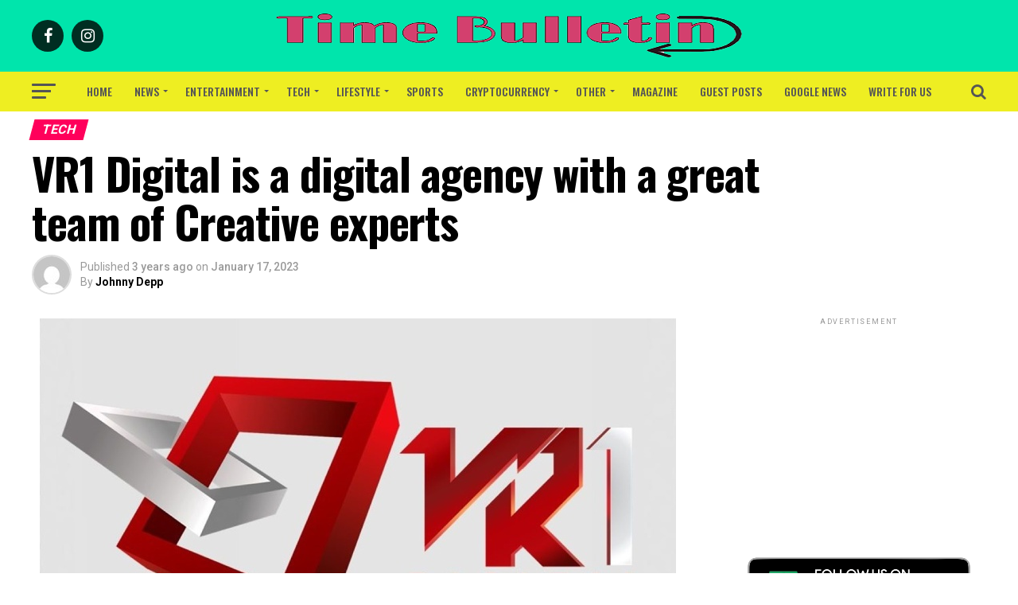

--- FILE ---
content_type: text/html; charset=UTF-8
request_url: https://www.timebulletin.com/vr1-digital-is-a-digital-agency-with-a-great-team-of-creative-experts/
body_size: 40827
content:
<!DOCTYPE html>
<html lang="en-US" prefix="og: https://ogp.me/ns#">
<head>
<meta charset="UTF-8" >
<meta name="viewport" id="viewport" content="width=device-width, initial-scale=1.0, maximum-scale=1.0, minimum-scale=1.0, user-scalable=no" />
<link rel="pingback" href="https://www.timebulletin.com/xmlrpc.php" />
<meta property="og:type" content="article" />
					<meta property="og:image" content="https://www.timebulletin.com/wp-content/uploads/2023/01/VR1-Digital-is-a-digital-agency-with-a-great-team-of-Creative-experts.jpg" />
		<meta name="twitter:image" content="https://www.timebulletin.com/wp-content/uploads/2023/01/VR1-Digital-is-a-digital-agency-with-a-great-team-of-Creative-experts.jpg" />
	<meta property="og:url" content="https://www.timebulletin.com/vr1-digital-is-a-digital-agency-with-a-great-team-of-creative-experts/" />
<meta property="og:title" content="VR1 Digital is a digital agency with a great team of Creative experts" />
<meta property="og:description" content="We are VR1 Digital, a full-service digital marketing agency based in Kolkata, India. We strongly believe that data doesn’t have to be dry and creativity can reap results. Our approach combines these two powerful forces and allows us to deliver imaginative top-down digital strategies that engage, convert and, most importantly, perform. By doing so, VR1 [&hellip;]" />
<meta name="twitter:card" content="summary">
<meta name="twitter:url" content="https://www.timebulletin.com/vr1-digital-is-a-digital-agency-with-a-great-team-of-creative-experts/">
<meta name="twitter:title" content="VR1 Digital is a digital agency with a great team of Creative experts">
<meta name="twitter:description" content="We are VR1 Digital, a full-service digital marketing agency based in Kolkata, India. We strongly believe that data doesn’t have to be dry and creativity can reap results. Our approach combines these two powerful forces and allows us to deliver imaginative top-down digital strategies that engage, convert and, most importantly, perform. By doing so, VR1 [&hellip;]">
<style>
#wpadminbar #wp-admin-bar-wccp_free_top_button .ab-icon:before {
	content: "\f160";
	color: #02CA02;
	top: 3px;
}
#wpadminbar #wp-admin-bar-wccp_free_top_button .ab-icon {
	transform: rotate(45deg);
}
</style>
	<style>img:is([sizes="auto" i], [sizes^="auto," i]) { contain-intrinsic-size: 3000px 1500px }</style>
	<link rel="manifest" href="/pwa-manifest.json">
<link rel="apple-touch-icon" sizes="512x512" href="https://www.timebulletin.com/wp-content/plugins/pwa-for-wp/images/logo-512x512.png">
<link rel="apple-touch-icon-precomposed" sizes="192x192" href="https://www.timebulletin.com/wp-content/plugins/pwa-for-wp/images/logo.png">

<!-- Search Engine Optimization by Rank Math - https://rankmath.com/ -->
<title>VR1 Digital is a digital agency with a great team of Creative experts</title>
<meta name="description" content="We are VR1 Digital, a full-service digital marketing agency based in Kolkata, India. We strongly believe that data doesn’t have to be dry and creativity can"/>
<meta name="robots" content="follow, index, max-snippet:-1, max-video-preview:-1, max-image-preview:large"/>
<link rel="canonical" href="https://www.timebulletin.com/vr1-digital-is-a-digital-agency-with-a-great-team-of-creative-experts/" />
<meta property="og:locale" content="en_US" />
<meta property="og:type" content="article" />
<meta property="og:title" content="VR1 Digital is a digital agency with a great team of Creative experts" />
<meta property="og:description" content="We are VR1 Digital, a full-service digital marketing agency based in Kolkata, India. We strongly believe that data doesn’t have to be dry and creativity can" />
<meta property="og:url" content="https://www.timebulletin.com/vr1-digital-is-a-digital-agency-with-a-great-team-of-creative-experts/" />
<meta property="og:site_name" content="Time Bulletin" />
<meta property="article:tag" content="Creative experts" />
<meta property="article:tag" content="digital agency" />
<meta property="article:tag" content="VR1 Digital" />
<meta property="article:tag" content="VR1 digital agency" />
<meta property="article:section" content="Tech" />
<meta property="og:updated_time" content="2025-01-29T18:14:14+05:30" />
<meta property="og:image" content="https://www.timebulletin.com/wp-content/uploads/2023/01/VR1-Digital-is-a-digital-agency-with-a-great-team-of-Creative-experts.jpg" />
<meta property="og:image:secure_url" content="https://www.timebulletin.com/wp-content/uploads/2023/01/VR1-Digital-is-a-digital-agency-with-a-great-team-of-Creative-experts.jpg" />
<meta property="og:image:width" content="800" />
<meta property="og:image:height" content="492" />
<meta property="og:image:alt" content="VR1 Digital is a digital agency with a great team of Creative experts" />
<meta property="og:image:type" content="image/jpeg" />
<meta property="article:published_time" content="2023-01-17T14:35:50+05:30" />
<meta property="article:modified_time" content="2025-01-29T18:14:14+05:30" />
<meta name="twitter:card" content="summary_large_image" />
<meta name="twitter:title" content="VR1 Digital is a digital agency with a great team of Creative experts" />
<meta name="twitter:description" content="We are VR1 Digital, a full-service digital marketing agency based in Kolkata, India. We strongly believe that data doesn’t have to be dry and creativity can" />
<meta name="twitter:image" content="https://www.timebulletin.com/wp-content/uploads/2023/01/VR1-Digital-is-a-digital-agency-with-a-great-team-of-Creative-experts.jpg" />
<meta name="twitter:label1" content="Written by" />
<meta name="twitter:data1" content="Johnny Depp" />
<meta name="twitter:label2" content="Time to read" />
<meta name="twitter:data2" content="3 minutes" />
<!-- /Rank Math WordPress SEO plugin -->

<link rel='dns-prefetch' href='//fonts.googleapis.com' />
<link rel="alternate" type="application/rss+xml" title="Time Bulletin &raquo; Feed" href="https://www.timebulletin.com/feed/" />
<script type="text/javascript">
/* <![CDATA[ */
window._wpemojiSettings = {"baseUrl":"https:\/\/s.w.org\/images\/core\/emoji\/16.0.1\/72x72\/","ext":".png","svgUrl":"https:\/\/s.w.org\/images\/core\/emoji\/16.0.1\/svg\/","svgExt":".svg","source":{"concatemoji":"https:\/\/www.timebulletin.com\/wp-includes\/js\/wp-emoji-release.min.js?ver=6.8.3"}};
/*! This file is auto-generated */
!function(s,n){var o,i,e;function c(e){try{var t={supportTests:e,timestamp:(new Date).valueOf()};sessionStorage.setItem(o,JSON.stringify(t))}catch(e){}}function p(e,t,n){e.clearRect(0,0,e.canvas.width,e.canvas.height),e.fillText(t,0,0);var t=new Uint32Array(e.getImageData(0,0,e.canvas.width,e.canvas.height).data),a=(e.clearRect(0,0,e.canvas.width,e.canvas.height),e.fillText(n,0,0),new Uint32Array(e.getImageData(0,0,e.canvas.width,e.canvas.height).data));return t.every(function(e,t){return e===a[t]})}function u(e,t){e.clearRect(0,0,e.canvas.width,e.canvas.height),e.fillText(t,0,0);for(var n=e.getImageData(16,16,1,1),a=0;a<n.data.length;a++)if(0!==n.data[a])return!1;return!0}function f(e,t,n,a){switch(t){case"flag":return n(e,"\ud83c\udff3\ufe0f\u200d\u26a7\ufe0f","\ud83c\udff3\ufe0f\u200b\u26a7\ufe0f")?!1:!n(e,"\ud83c\udde8\ud83c\uddf6","\ud83c\udde8\u200b\ud83c\uddf6")&&!n(e,"\ud83c\udff4\udb40\udc67\udb40\udc62\udb40\udc65\udb40\udc6e\udb40\udc67\udb40\udc7f","\ud83c\udff4\u200b\udb40\udc67\u200b\udb40\udc62\u200b\udb40\udc65\u200b\udb40\udc6e\u200b\udb40\udc67\u200b\udb40\udc7f");case"emoji":return!a(e,"\ud83e\udedf")}return!1}function g(e,t,n,a){var r="undefined"!=typeof WorkerGlobalScope&&self instanceof WorkerGlobalScope?new OffscreenCanvas(300,150):s.createElement("canvas"),o=r.getContext("2d",{willReadFrequently:!0}),i=(o.textBaseline="top",o.font="600 32px Arial",{});return e.forEach(function(e){i[e]=t(o,e,n,a)}),i}function t(e){var t=s.createElement("script");t.src=e,t.defer=!0,s.head.appendChild(t)}"undefined"!=typeof Promise&&(o="wpEmojiSettingsSupports",i=["flag","emoji"],n.supports={everything:!0,everythingExceptFlag:!0},e=new Promise(function(e){s.addEventListener("DOMContentLoaded",e,{once:!0})}),new Promise(function(t){var n=function(){try{var e=JSON.parse(sessionStorage.getItem(o));if("object"==typeof e&&"number"==typeof e.timestamp&&(new Date).valueOf()<e.timestamp+604800&&"object"==typeof e.supportTests)return e.supportTests}catch(e){}return null}();if(!n){if("undefined"!=typeof Worker&&"undefined"!=typeof OffscreenCanvas&&"undefined"!=typeof URL&&URL.createObjectURL&&"undefined"!=typeof Blob)try{var e="postMessage("+g.toString()+"("+[JSON.stringify(i),f.toString(),p.toString(),u.toString()].join(",")+"));",a=new Blob([e],{type:"text/javascript"}),r=new Worker(URL.createObjectURL(a),{name:"wpTestEmojiSupports"});return void(r.onmessage=function(e){c(n=e.data),r.terminate(),t(n)})}catch(e){}c(n=g(i,f,p,u))}t(n)}).then(function(e){for(var t in e)n.supports[t]=e[t],n.supports.everything=n.supports.everything&&n.supports[t],"flag"!==t&&(n.supports.everythingExceptFlag=n.supports.everythingExceptFlag&&n.supports[t]);n.supports.everythingExceptFlag=n.supports.everythingExceptFlag&&!n.supports.flag,n.DOMReady=!1,n.readyCallback=function(){n.DOMReady=!0}}).then(function(){return e}).then(function(){var e;n.supports.everything||(n.readyCallback(),(e=n.source||{}).concatemoji?t(e.concatemoji):e.wpemoji&&e.twemoji&&(t(e.twemoji),t(e.wpemoji)))}))}((window,document),window._wpemojiSettings);
/* ]]> */
</script>
<link rel='stylesheet' id='cf7ic_style-css' href='https://www.timebulletin.com/wp-content/plugins/contact-form-7-image-captcha/css/cf7ic-style.css?ver=3.3.7' type='text/css' media='all' />
<style id='wp-emoji-styles-inline-css' type='text/css'>

	img.wp-smiley, img.emoji {
		display: inline !important;
		border: none !important;
		box-shadow: none !important;
		height: 1em !important;
		width: 1em !important;
		margin: 0 0.07em !important;
		vertical-align: -0.1em !important;
		background: none !important;
		padding: 0 !important;
	}
</style>
<link rel='stylesheet' id='wp-block-library-css' href='https://www.timebulletin.com/wp-includes/css/dist/block-library/style.min.css?ver=6.8.3' type='text/css' media='all' />
<style id='classic-theme-styles-inline-css' type='text/css'>
/*! This file is auto-generated */
.wp-block-button__link{color:#fff;background-color:#32373c;border-radius:9999px;box-shadow:none;text-decoration:none;padding:calc(.667em + 2px) calc(1.333em + 2px);font-size:1.125em}.wp-block-file__button{background:#32373c;color:#fff;text-decoration:none}
</style>
<style id='feedzy-rss-feeds-loop-style-inline-css' type='text/css'>
.wp-block-feedzy-rss-feeds-loop{display:grid;gap:24px;grid-template-columns:repeat(1,1fr)}@media(min-width:782px){.wp-block-feedzy-rss-feeds-loop.feedzy-loop-columns-2,.wp-block-feedzy-rss-feeds-loop.feedzy-loop-columns-3,.wp-block-feedzy-rss-feeds-loop.feedzy-loop-columns-4,.wp-block-feedzy-rss-feeds-loop.feedzy-loop-columns-5{grid-template-columns:repeat(2,1fr)}}@media(min-width:960px){.wp-block-feedzy-rss-feeds-loop.feedzy-loop-columns-2{grid-template-columns:repeat(2,1fr)}.wp-block-feedzy-rss-feeds-loop.feedzy-loop-columns-3{grid-template-columns:repeat(3,1fr)}.wp-block-feedzy-rss-feeds-loop.feedzy-loop-columns-4{grid-template-columns:repeat(4,1fr)}.wp-block-feedzy-rss-feeds-loop.feedzy-loop-columns-5{grid-template-columns:repeat(5,1fr)}}.wp-block-feedzy-rss-feeds-loop .wp-block-image.is-style-rounded img{border-radius:9999px}.wp-block-feedzy-rss-feeds-loop .wp-block-image:has(:is(img:not([src]),img[src=""])){display:none}

</style>
<style id='global-styles-inline-css' type='text/css'>
:root{--wp--preset--aspect-ratio--square: 1;--wp--preset--aspect-ratio--4-3: 4/3;--wp--preset--aspect-ratio--3-4: 3/4;--wp--preset--aspect-ratio--3-2: 3/2;--wp--preset--aspect-ratio--2-3: 2/3;--wp--preset--aspect-ratio--16-9: 16/9;--wp--preset--aspect-ratio--9-16: 9/16;--wp--preset--color--black: #000000;--wp--preset--color--cyan-bluish-gray: #abb8c3;--wp--preset--color--white: #ffffff;--wp--preset--color--pale-pink: #f78da7;--wp--preset--color--vivid-red: #cf2e2e;--wp--preset--color--luminous-vivid-orange: #ff6900;--wp--preset--color--luminous-vivid-amber: #fcb900;--wp--preset--color--light-green-cyan: #7bdcb5;--wp--preset--color--vivid-green-cyan: #00d084;--wp--preset--color--pale-cyan-blue: #8ed1fc;--wp--preset--color--vivid-cyan-blue: #0693e3;--wp--preset--color--vivid-purple: #9b51e0;--wp--preset--color--: #444;--wp--preset--gradient--vivid-cyan-blue-to-vivid-purple: linear-gradient(135deg,rgba(6,147,227,1) 0%,rgb(155,81,224) 100%);--wp--preset--gradient--light-green-cyan-to-vivid-green-cyan: linear-gradient(135deg,rgb(122,220,180) 0%,rgb(0,208,130) 100%);--wp--preset--gradient--luminous-vivid-amber-to-luminous-vivid-orange: linear-gradient(135deg,rgba(252,185,0,1) 0%,rgba(255,105,0,1) 100%);--wp--preset--gradient--luminous-vivid-orange-to-vivid-red: linear-gradient(135deg,rgba(255,105,0,1) 0%,rgb(207,46,46) 100%);--wp--preset--gradient--very-light-gray-to-cyan-bluish-gray: linear-gradient(135deg,rgb(238,238,238) 0%,rgb(169,184,195) 100%);--wp--preset--gradient--cool-to-warm-spectrum: linear-gradient(135deg,rgb(74,234,220) 0%,rgb(151,120,209) 20%,rgb(207,42,186) 40%,rgb(238,44,130) 60%,rgb(251,105,98) 80%,rgb(254,248,76) 100%);--wp--preset--gradient--blush-light-purple: linear-gradient(135deg,rgb(255,206,236) 0%,rgb(152,150,240) 100%);--wp--preset--gradient--blush-bordeaux: linear-gradient(135deg,rgb(254,205,165) 0%,rgb(254,45,45) 50%,rgb(107,0,62) 100%);--wp--preset--gradient--luminous-dusk: linear-gradient(135deg,rgb(255,203,112) 0%,rgb(199,81,192) 50%,rgb(65,88,208) 100%);--wp--preset--gradient--pale-ocean: linear-gradient(135deg,rgb(255,245,203) 0%,rgb(182,227,212) 50%,rgb(51,167,181) 100%);--wp--preset--gradient--electric-grass: linear-gradient(135deg,rgb(202,248,128) 0%,rgb(113,206,126) 100%);--wp--preset--gradient--midnight: linear-gradient(135deg,rgb(2,3,129) 0%,rgb(40,116,252) 100%);--wp--preset--font-size--small: 13px;--wp--preset--font-size--medium: 20px;--wp--preset--font-size--large: 36px;--wp--preset--font-size--x-large: 42px;--wp--preset--spacing--20: 0.44rem;--wp--preset--spacing--30: 0.67rem;--wp--preset--spacing--40: 1rem;--wp--preset--spacing--50: 1.5rem;--wp--preset--spacing--60: 2.25rem;--wp--preset--spacing--70: 3.38rem;--wp--preset--spacing--80: 5.06rem;--wp--preset--shadow--natural: 6px 6px 9px rgba(0, 0, 0, 0.2);--wp--preset--shadow--deep: 12px 12px 50px rgba(0, 0, 0, 0.4);--wp--preset--shadow--sharp: 6px 6px 0px rgba(0, 0, 0, 0.2);--wp--preset--shadow--outlined: 6px 6px 0px -3px rgba(255, 255, 255, 1), 6px 6px rgba(0, 0, 0, 1);--wp--preset--shadow--crisp: 6px 6px 0px rgba(0, 0, 0, 1);}:where(.is-layout-flex){gap: 0.5em;}:where(.is-layout-grid){gap: 0.5em;}body .is-layout-flex{display: flex;}.is-layout-flex{flex-wrap: wrap;align-items: center;}.is-layout-flex > :is(*, div){margin: 0;}body .is-layout-grid{display: grid;}.is-layout-grid > :is(*, div){margin: 0;}:where(.wp-block-columns.is-layout-flex){gap: 2em;}:where(.wp-block-columns.is-layout-grid){gap: 2em;}:where(.wp-block-post-template.is-layout-flex){gap: 1.25em;}:where(.wp-block-post-template.is-layout-grid){gap: 1.25em;}.has-black-color{color: var(--wp--preset--color--black) !important;}.has-cyan-bluish-gray-color{color: var(--wp--preset--color--cyan-bluish-gray) !important;}.has-white-color{color: var(--wp--preset--color--white) !important;}.has-pale-pink-color{color: var(--wp--preset--color--pale-pink) !important;}.has-vivid-red-color{color: var(--wp--preset--color--vivid-red) !important;}.has-luminous-vivid-orange-color{color: var(--wp--preset--color--luminous-vivid-orange) !important;}.has-luminous-vivid-amber-color{color: var(--wp--preset--color--luminous-vivid-amber) !important;}.has-light-green-cyan-color{color: var(--wp--preset--color--light-green-cyan) !important;}.has-vivid-green-cyan-color{color: var(--wp--preset--color--vivid-green-cyan) !important;}.has-pale-cyan-blue-color{color: var(--wp--preset--color--pale-cyan-blue) !important;}.has-vivid-cyan-blue-color{color: var(--wp--preset--color--vivid-cyan-blue) !important;}.has-vivid-purple-color{color: var(--wp--preset--color--vivid-purple) !important;}.has-black-background-color{background-color: var(--wp--preset--color--black) !important;}.has-cyan-bluish-gray-background-color{background-color: var(--wp--preset--color--cyan-bluish-gray) !important;}.has-white-background-color{background-color: var(--wp--preset--color--white) !important;}.has-pale-pink-background-color{background-color: var(--wp--preset--color--pale-pink) !important;}.has-vivid-red-background-color{background-color: var(--wp--preset--color--vivid-red) !important;}.has-luminous-vivid-orange-background-color{background-color: var(--wp--preset--color--luminous-vivid-orange) !important;}.has-luminous-vivid-amber-background-color{background-color: var(--wp--preset--color--luminous-vivid-amber) !important;}.has-light-green-cyan-background-color{background-color: var(--wp--preset--color--light-green-cyan) !important;}.has-vivid-green-cyan-background-color{background-color: var(--wp--preset--color--vivid-green-cyan) !important;}.has-pale-cyan-blue-background-color{background-color: var(--wp--preset--color--pale-cyan-blue) !important;}.has-vivid-cyan-blue-background-color{background-color: var(--wp--preset--color--vivid-cyan-blue) !important;}.has-vivid-purple-background-color{background-color: var(--wp--preset--color--vivid-purple) !important;}.has-black-border-color{border-color: var(--wp--preset--color--black) !important;}.has-cyan-bluish-gray-border-color{border-color: var(--wp--preset--color--cyan-bluish-gray) !important;}.has-white-border-color{border-color: var(--wp--preset--color--white) !important;}.has-pale-pink-border-color{border-color: var(--wp--preset--color--pale-pink) !important;}.has-vivid-red-border-color{border-color: var(--wp--preset--color--vivid-red) !important;}.has-luminous-vivid-orange-border-color{border-color: var(--wp--preset--color--luminous-vivid-orange) !important;}.has-luminous-vivid-amber-border-color{border-color: var(--wp--preset--color--luminous-vivid-amber) !important;}.has-light-green-cyan-border-color{border-color: var(--wp--preset--color--light-green-cyan) !important;}.has-vivid-green-cyan-border-color{border-color: var(--wp--preset--color--vivid-green-cyan) !important;}.has-pale-cyan-blue-border-color{border-color: var(--wp--preset--color--pale-cyan-blue) !important;}.has-vivid-cyan-blue-border-color{border-color: var(--wp--preset--color--vivid-cyan-blue) !important;}.has-vivid-purple-border-color{border-color: var(--wp--preset--color--vivid-purple) !important;}.has-vivid-cyan-blue-to-vivid-purple-gradient-background{background: var(--wp--preset--gradient--vivid-cyan-blue-to-vivid-purple) !important;}.has-light-green-cyan-to-vivid-green-cyan-gradient-background{background: var(--wp--preset--gradient--light-green-cyan-to-vivid-green-cyan) !important;}.has-luminous-vivid-amber-to-luminous-vivid-orange-gradient-background{background: var(--wp--preset--gradient--luminous-vivid-amber-to-luminous-vivid-orange) !important;}.has-luminous-vivid-orange-to-vivid-red-gradient-background{background: var(--wp--preset--gradient--luminous-vivid-orange-to-vivid-red) !important;}.has-very-light-gray-to-cyan-bluish-gray-gradient-background{background: var(--wp--preset--gradient--very-light-gray-to-cyan-bluish-gray) !important;}.has-cool-to-warm-spectrum-gradient-background{background: var(--wp--preset--gradient--cool-to-warm-spectrum) !important;}.has-blush-light-purple-gradient-background{background: var(--wp--preset--gradient--blush-light-purple) !important;}.has-blush-bordeaux-gradient-background{background: var(--wp--preset--gradient--blush-bordeaux) !important;}.has-luminous-dusk-gradient-background{background: var(--wp--preset--gradient--luminous-dusk) !important;}.has-pale-ocean-gradient-background{background: var(--wp--preset--gradient--pale-ocean) !important;}.has-electric-grass-gradient-background{background: var(--wp--preset--gradient--electric-grass) !important;}.has-midnight-gradient-background{background: var(--wp--preset--gradient--midnight) !important;}.has-small-font-size{font-size: var(--wp--preset--font-size--small) !important;}.has-medium-font-size{font-size: var(--wp--preset--font-size--medium) !important;}.has-large-font-size{font-size: var(--wp--preset--font-size--large) !important;}.has-x-large-font-size{font-size: var(--wp--preset--font-size--x-large) !important;}
:where(.wp-block-post-template.is-layout-flex){gap: 1.25em;}:where(.wp-block-post-template.is-layout-grid){gap: 1.25em;}
:where(.wp-block-columns.is-layout-flex){gap: 2em;}:where(.wp-block-columns.is-layout-grid){gap: 2em;}
:root :where(.wp-block-pullquote){font-size: 1.5em;line-height: 1.6;}
</style>
<link rel='stylesheet' id='contact-form-7-css' href='https://www.timebulletin.com/wp-content/plugins/contact-form-7/includes/css/styles.css?ver=6.1.4' type='text/css' media='all' />
<link rel='stylesheet' id='mvp-custom-style-css' href='https://www.timebulletin.com/wp-content/themes/zox-news/style.css?ver=6.8.3' type='text/css' media='all' />
<style id='mvp-custom-style-inline-css' type='text/css'>


#mvp-wallpaper {
	background: url() no-repeat 50% 0;
	}

#mvp-foot-copy a {
	color: #44e5bd;
	}

#mvp-content-main p a,
.mvp-post-add-main p a {
	box-shadow: inset 0 -4px 0 #44e5bd;
	}

#mvp-content-main p a:hover,
.mvp-post-add-main p a:hover {
	background: #44e5bd;
	}

a,
a:visited,
.post-info-name a,
.woocommerce .woocommerce-breadcrumb a {
	color: #ff005b;
	}

#mvp-side-wrap a:hover {
	color: #ff005b;
	}

.mvp-fly-top:hover,
.mvp-vid-box-wrap,
ul.mvp-soc-mob-list li.mvp-soc-mob-com {
	background: #d80056;
	}

nav.mvp-fly-nav-menu ul li.menu-item-has-children:after,
.mvp-feat1-left-wrap span.mvp-cd-cat,
.mvp-widget-feat1-top-story span.mvp-cd-cat,
.mvp-widget-feat2-left-cont span.mvp-cd-cat,
.mvp-widget-dark-feat span.mvp-cd-cat,
.mvp-widget-dark-sub span.mvp-cd-cat,
.mvp-vid-wide-text span.mvp-cd-cat,
.mvp-feat2-top-text span.mvp-cd-cat,
.mvp-feat3-main-story span.mvp-cd-cat,
.mvp-feat3-sub-text span.mvp-cd-cat,
.mvp-feat4-main-text span.mvp-cd-cat,
.woocommerce-message:before,
.woocommerce-info:before,
.woocommerce-message:before {
	color: #d80056;
	}

#searchform input,
.mvp-authors-name {
	border-bottom: 1px solid #d80056;
	}

.mvp-fly-top:hover {
	border-top: 1px solid #d80056;
	border-left: 1px solid #d80056;
	border-bottom: 1px solid #d80056;
	}

.woocommerce .widget_price_filter .ui-slider .ui-slider-handle,
.woocommerce #respond input#submit.alt,
.woocommerce a.button.alt,
.woocommerce button.button.alt,
.woocommerce input.button.alt,
.woocommerce #respond input#submit.alt:hover,
.woocommerce a.button.alt:hover,
.woocommerce button.button.alt:hover,
.woocommerce input.button.alt:hover {
	background-color: #d80056;
	}

.woocommerce-error,
.woocommerce-info,
.woocommerce-message {
	border-top-color: #d80056;
	}

ul.mvp-feat1-list-buts li.active span.mvp-feat1-list-but,
span.mvp-widget-home-title,
span.mvp-post-cat,
span.mvp-feat1-pop-head {
	background: #ff005b;
	}

.woocommerce span.onsale {
	background-color: #ff005b;
	}

.mvp-widget-feat2-side-more-but,
.woocommerce .star-rating span:before,
span.mvp-prev-next-label,
.mvp-cat-date-wrap .sticky {
	color: #ff005b !important;
	}

#mvp-main-nav-top,
#mvp-fly-wrap,
.mvp-soc-mob-right,
#mvp-main-nav-small-cont {
	background: #00e5ac;
	}

#mvp-main-nav-small .mvp-fly-but-wrap span,
#mvp-main-nav-small .mvp-search-but-wrap span,
.mvp-nav-top-left .mvp-fly-but-wrap span,
#mvp-fly-wrap .mvp-fly-but-wrap span {
	background: #555555;
	}

.mvp-nav-top-right .mvp-nav-search-but,
span.mvp-fly-soc-head,
.mvp-soc-mob-right i,
#mvp-main-nav-small span.mvp-nav-search-but,
#mvp-main-nav-small .mvp-nav-menu ul li a  {
	color: #555555;
	}

#mvp-main-nav-small .mvp-nav-menu ul li.menu-item-has-children a:after {
	border-color: #555555 transparent transparent transparent;
	}

#mvp-nav-top-wrap span.mvp-nav-search-but:hover,
#mvp-main-nav-small span.mvp-nav-search-but:hover {
	color: #0be6af;
	}

#mvp-nav-top-wrap .mvp-fly-but-wrap:hover span,
#mvp-main-nav-small .mvp-fly-but-wrap:hover span,
span.mvp-woo-cart-num:hover {
	background: #0be6af;
	}

#mvp-main-nav-bot-cont {
	background: #eeee22;
	}

#mvp-nav-bot-wrap .mvp-fly-but-wrap span,
#mvp-nav-bot-wrap .mvp-search-but-wrap span {
	background: #555555;
	}

#mvp-nav-bot-wrap span.mvp-nav-search-but,
#mvp-nav-bot-wrap .mvp-nav-menu ul li a {
	color: #555555;
	}

#mvp-nav-bot-wrap .mvp-nav-menu ul li.menu-item-has-children a:after {
	border-color: #555555 transparent transparent transparent;
	}

.mvp-nav-menu ul li:hover a {
	border-bottom: 5px solid #0be6af;
	}

#mvp-nav-bot-wrap .mvp-fly-but-wrap:hover span {
	background: #0be6af;
	}

#mvp-nav-bot-wrap span.mvp-nav-search-but:hover {
	color: #0be6af;
	}

body,
.mvp-feat1-feat-text p,
.mvp-feat2-top-text p,
.mvp-feat3-main-text p,
.mvp-feat3-sub-text p,
#searchform input,
.mvp-author-info-text,
span.mvp-post-excerpt,
.mvp-nav-menu ul li ul.sub-menu li a,
nav.mvp-fly-nav-menu ul li a,
.mvp-ad-label,
span.mvp-feat-caption,
.mvp-post-tags a,
.mvp-post-tags a:visited,
span.mvp-author-box-name a,
#mvp-author-box-text p,
.mvp-post-gallery-text p,
ul.mvp-soc-mob-list li span,
#comments,
h3#reply-title,
h2.comments,
#mvp-foot-copy p,
span.mvp-fly-soc-head,
.mvp-post-tags-header,
span.mvp-prev-next-label,
span.mvp-post-add-link-but,
#mvp-comments-button a,
#mvp-comments-button span.mvp-comment-but-text,
.woocommerce ul.product_list_widget span.product-title,
.woocommerce ul.product_list_widget li a,
.woocommerce #reviews #comments ol.commentlist li .comment-text p.meta,
.woocommerce div.product p.price,
.woocommerce div.product p.price ins,
.woocommerce div.product p.price del,
.woocommerce ul.products li.product .price del,
.woocommerce ul.products li.product .price ins,
.woocommerce ul.products li.product .price,
.woocommerce #respond input#submit,
.woocommerce a.button,
.woocommerce button.button,
.woocommerce input.button,
.woocommerce .widget_price_filter .price_slider_amount .button,
.woocommerce span.onsale,
.woocommerce-review-link,
#woo-content p.woocommerce-result-count,
.woocommerce div.product .woocommerce-tabs ul.tabs li a,
a.mvp-inf-more-but,
span.mvp-cont-read-but,
span.mvp-cd-cat,
span.mvp-cd-date,
.mvp-feat4-main-text p,
span.mvp-woo-cart-num,
span.mvp-widget-home-title2,
.wp-caption,
#mvp-content-main p.wp-caption-text,
.gallery-caption,
.mvp-post-add-main p.wp-caption-text,
#bbpress-forums,
#bbpress-forums p,
.protected-post-form input,
#mvp-feat6-text p {
	font-family: 'Roboto', sans-serif;
	}

.mvp-blog-story-text p,
span.mvp-author-page-desc,
#mvp-404 p,
.mvp-widget-feat1-bot-text p,
.mvp-widget-feat2-left-text p,
.mvp-flex-story-text p,
.mvp-search-text p,
#mvp-content-main p,
.mvp-post-add-main p,
#mvp-content-main ul li,
#mvp-content-main ol li,
.rwp-summary,
.rwp-u-review__comment,
.mvp-feat5-mid-main-text p,
.mvp-feat5-small-main-text p,
#mvp-content-main .wp-block-button__link,
.wp-block-audio figcaption,
.wp-block-video figcaption,
.wp-block-embed figcaption,
.wp-block-verse pre,
pre.wp-block-verse {
	font-family: 'PT Serif', sans-serif;
	}

.mvp-nav-menu ul li a,
#mvp-foot-menu ul li a {
	font-family: 'Oswald', sans-serif;
	}


.mvp-feat1-sub-text h2,
.mvp-feat1-pop-text h2,
.mvp-feat1-list-text h2,
.mvp-widget-feat1-top-text h2,
.mvp-widget-feat1-bot-text h2,
.mvp-widget-dark-feat-text h2,
.mvp-widget-dark-sub-text h2,
.mvp-widget-feat2-left-text h2,
.mvp-widget-feat2-right-text h2,
.mvp-blog-story-text h2,
.mvp-flex-story-text h2,
.mvp-vid-wide-more-text p,
.mvp-prev-next-text p,
.mvp-related-text,
.mvp-post-more-text p,
h2.mvp-authors-latest a,
.mvp-feat2-bot-text h2,
.mvp-feat3-sub-text h2,
.mvp-feat3-main-text h2,
.mvp-feat4-main-text h2,
.mvp-feat5-text h2,
.mvp-feat5-mid-main-text h2,
.mvp-feat5-small-main-text h2,
.mvp-feat5-mid-sub-text h2,
#mvp-feat6-text h2,
.alp-related-posts-wrapper .alp-related-post .post-title {
	font-family: 'Oswald', sans-serif;
	}

.mvp-feat2-top-text h2,
.mvp-feat1-feat-text h2,
h1.mvp-post-title,
h1.mvp-post-title-wide,
.mvp-drop-nav-title h4,
#mvp-content-main blockquote p,
.mvp-post-add-main blockquote p,
#mvp-content-main p.has-large-font-size,
#mvp-404 h1,
#woo-content h1.page-title,
.woocommerce div.product .product_title,
.woocommerce ul.products li.product h3,
.alp-related-posts .current .post-title {
	font-family: 'Oswald', sans-serif;
	}

span.mvp-feat1-pop-head,
.mvp-feat1-pop-text:before,
span.mvp-feat1-list-but,
span.mvp-widget-home-title,
.mvp-widget-feat2-side-more,
span.mvp-post-cat,
span.mvp-page-head,
h1.mvp-author-top-head,
.mvp-authors-name,
#mvp-content-main h1,
#mvp-content-main h2,
#mvp-content-main h3,
#mvp-content-main h4,
#mvp-content-main h5,
#mvp-content-main h6,
.woocommerce .related h2,
.woocommerce div.product .woocommerce-tabs .panel h2,
.woocommerce div.product .product_title,
.mvp-feat5-side-list .mvp-feat1-list-img:after {
	font-family: 'Roboto', sans-serif;
	}

	

	span.mvp-nav-soc-but,
	ul.mvp-fly-soc-list li a,
	span.mvp-woo-cart-num {
		background: rgba(0,0,0,.8);
		}
	span.mvp-woo-cart-icon {
		color: rgba(0,0,0,.8);
		}
	nav.mvp-fly-nav-menu ul li,
	nav.mvp-fly-nav-menu ul li ul.sub-menu {
		border-top: 1px solid rgba(0,0,0,.1);
		}
	nav.mvp-fly-nav-menu ul li a {
		color: #000;
		}
	.mvp-drop-nav-title h4 {
		color: #000;
		}
		

	.mvp-nav-links {
		display: none;
		}
		

	.alp-advert {
		display: none;
	}
	.alp-related-posts-wrapper .alp-related-posts .current {
		margin: 0 0 10px;
	}
		
</style>
<link rel='stylesheet' id='mvp-reset-css' href='https://www.timebulletin.com/wp-content/themes/zox-news/css/reset.css?ver=6.8.3' type='text/css' media='all' />
<link rel='stylesheet' id='fontawesome-css' href='https://www.timebulletin.com/wp-content/themes/zox-news/font-awesome/css/font-awesome.css?ver=6.8.3' type='text/css' media='all' />
<link rel='stylesheet' id='mvp-fonts-css' href='//fonts.googleapis.com/css?family=Roboto%3A300%2C400%2C700%2C900%7COswald%3A400%2C700%7CAdvent+Pro%3A700%7COpen+Sans%3A700%7CAnton%3A400Oswald%3A100%2C200%2C300%2C400%2C500%2C600%2C700%2C800%2C900%7COswald%3A100%2C200%2C300%2C400%2C500%2C600%2C700%2C800%2C900%7CRoboto%3A100%2C200%2C300%2C400%2C500%2C600%2C700%2C800%2C900%7CRoboto%3A100%2C200%2C300%2C400%2C500%2C600%2C700%2C800%2C900%7CPT+Serif%3A100%2C200%2C300%2C400%2C500%2C600%2C700%2C800%2C900%7COswald%3A100%2C200%2C300%2C400%2C500%2C600%2C700%2C800%2C900%26subset%3Dlatin%2Clatin-ext%2Ccyrillic%2Ccyrillic-ext%2Cgreek-ext%2Cgreek%2Cvietnamese' type='text/css' media='all' />
<link rel='stylesheet' id='mvp-media-queries-css' href='https://www.timebulletin.com/wp-content/themes/zox-news/css/media-queries.css?ver=6.8.3' type='text/css' media='all' />
<link rel='stylesheet' id='rt-team-css-css' href='https://www.timebulletin.com/wp-content/plugins/tlp-team/assets/css/tlpteam.css?ver=5.0.11' type='text/css' media='all' />
<link rel='stylesheet' id='pwaforwp-style-css' href='https://www.timebulletin.com/wp-content/plugins/pwa-for-wp/assets/css/pwaforwp-main.min.css?ver=1.7.83' type='text/css' media='all' />
<script type="text/javascript" src="https://www.timebulletin.com/wp-includes/js/jquery/jquery.min.js?ver=3.7.1" id="jquery-core-js"></script>
<script type="text/javascript" src="https://www.timebulletin.com/wp-includes/js/jquery/jquery-migrate.min.js?ver=3.4.1" id="jquery-migrate-js"></script>
<script type="text/javascript" id="jquery-js-after">
/* <![CDATA[ */
jQuery(document).ready(function() {
	jQuery(".3a3ad756a1a513deb02c23c425ac2525").click(function() {
		jQuery.post(
			"https://www.timebulletin.com/wp-admin/admin-ajax.php", {
				"action": "quick_adsense_onpost_ad_click",
				"quick_adsense_onpost_ad_index": jQuery(this).attr("data-index"),
				"quick_adsense_nonce": "03ae0c946f",
			}, function(response) { }
		);
	});
});
/* ]]> */
</script>
<link rel="https://api.w.org/" href="https://www.timebulletin.com/wp-json/" /><link rel="alternate" title="JSON" type="application/json" href="https://www.timebulletin.com/wp-json/wp/v2/posts/37598" /><link rel="EditURI" type="application/rsd+xml" title="RSD" href="https://www.timebulletin.com/xmlrpc.php?rsd" />
<meta name="generator" content="WordPress 6.8.3" />
<link rel='shortlink' href='https://www.timebulletin.com/?p=37598' />
<link rel="alternate" title="oEmbed (JSON)" type="application/json+oembed" href="https://www.timebulletin.com/wp-json/oembed/1.0/embed?url=https%3A%2F%2Fwww.timebulletin.com%2Fvr1-digital-is-a-digital-agency-with-a-great-team-of-creative-experts%2F" />
<link rel="alternate" title="oEmbed (XML)" type="text/xml+oembed" href="https://www.timebulletin.com/wp-json/oembed/1.0/embed?url=https%3A%2F%2Fwww.timebulletin.com%2Fvr1-digital-is-a-digital-agency-with-a-great-team-of-creative-experts%2F&#038;format=xml" />
<style type="text/css">
.feedzy-rss-link-icon:after {
	content: url("https://www.timebulletin.com/wp-content/plugins/feedzy-rss-feeds/img/external-link.png");
	margin-left: 3px;
}
</style>
		<script id="wpcp_disable_selection" type="text/javascript">
var image_save_msg='You are not allowed to save images!';
	var no_menu_msg='Context Menu disabled!';
	var smessage = "Content is protected !!";

function disableEnterKey(e)
{
	var elemtype = e.target.tagName;
	
	elemtype = elemtype.toUpperCase();
	
	if (elemtype == "TEXT" || elemtype == "TEXTAREA" || elemtype == "INPUT" || elemtype == "PASSWORD" || elemtype == "SELECT" || elemtype == "OPTION" || elemtype == "EMBED")
	{
		elemtype = 'TEXT';
	}
	
	if (e.ctrlKey){
     var key;
     if(window.event)
          key = window.event.keyCode;     //IE
     else
          key = e.which;     //firefox (97)
    //if (key != 17) alert(key);
     if (elemtype!= 'TEXT' && (key == 97 || key == 65 || key == 67 || key == 99 || key == 88 || key == 120 || key == 26 || key == 85  || key == 86 || key == 83 || key == 43 || key == 73))
     {
		if(wccp_free_iscontenteditable(e)) return true;
		show_wpcp_message('You are not allowed to copy content or view source');
		return false;
     }else
     	return true;
     }
}


/*For contenteditable tags*/
function wccp_free_iscontenteditable(e)
{
	var e = e || window.event; // also there is no e.target property in IE. instead IE uses window.event.srcElement
  	
	var target = e.target || e.srcElement;

	var elemtype = e.target.nodeName;
	
	elemtype = elemtype.toUpperCase();
	
	var iscontenteditable = "false";
		
	if(typeof target.getAttribute!="undefined" ) iscontenteditable = target.getAttribute("contenteditable"); // Return true or false as string
	
	var iscontenteditable2 = false;
	
	if(typeof target.isContentEditable!="undefined" ) iscontenteditable2 = target.isContentEditable; // Return true or false as boolean

	if(target.parentElement.isContentEditable) iscontenteditable2 = true;
	
	if (iscontenteditable == "true" || iscontenteditable2 == true)
	{
		if(typeof target.style!="undefined" ) target.style.cursor = "text";
		
		return true;
	}
}

////////////////////////////////////
function disable_copy(e)
{	
	var e = e || window.event; // also there is no e.target property in IE. instead IE uses window.event.srcElement
	
	var elemtype = e.target.tagName;
	
	elemtype = elemtype.toUpperCase();
	
	if (elemtype == "TEXT" || elemtype == "TEXTAREA" || elemtype == "INPUT" || elemtype == "PASSWORD" || elemtype == "SELECT" || elemtype == "OPTION" || elemtype == "EMBED")
	{
		elemtype = 'TEXT';
	}
	
	if(wccp_free_iscontenteditable(e)) return true;
	
	var isSafari = /Safari/.test(navigator.userAgent) && /Apple Computer/.test(navigator.vendor);
	
	var checker_IMG = '';
	if (elemtype == "IMG" && checker_IMG == 'checked' && e.detail >= 2) {show_wpcp_message(alertMsg_IMG);return false;}
	if (elemtype != "TEXT")
	{
		if (smessage !== "" && e.detail == 2)
			show_wpcp_message(smessage);
		
		if (isSafari)
			return true;
		else
			return false;
	}	
}

//////////////////////////////////////////
function disable_copy_ie()
{
	var e = e || window.event;
	var elemtype = window.event.srcElement.nodeName;
	elemtype = elemtype.toUpperCase();
	if(wccp_free_iscontenteditable(e)) return true;
	if (elemtype == "IMG") {show_wpcp_message(alertMsg_IMG);return false;}
	if (elemtype != "TEXT" && elemtype != "TEXTAREA" && elemtype != "INPUT" && elemtype != "PASSWORD" && elemtype != "SELECT" && elemtype != "OPTION" && elemtype != "EMBED")
	{
		return false;
	}
}	
function reEnable()
{
	return true;
}
document.onkeydown = disableEnterKey;
document.onselectstart = disable_copy_ie;
if(navigator.userAgent.indexOf('MSIE')==-1)
{
	document.onmousedown = disable_copy;
	document.onclick = reEnable;
}
function disableSelection(target)
{
    //For IE This code will work
    if (typeof target.onselectstart!="undefined")
    target.onselectstart = disable_copy_ie;
    
    //For Firefox This code will work
    else if (typeof target.style.MozUserSelect!="undefined")
    {target.style.MozUserSelect="none";}
    
    //All other  (ie: Opera) This code will work
    else
    target.onmousedown=function(){return false}
    target.style.cursor = "default";
}
//Calling the JS function directly just after body load
window.onload = function(){disableSelection(document.body);};

//////////////////special for safari Start////////////////
var onlongtouch;
var timer;
var touchduration = 1000; //length of time we want the user to touch before we do something

var elemtype = "";
function touchstart(e) {
	var e = e || window.event;
  // also there is no e.target property in IE.
  // instead IE uses window.event.srcElement
  	var target = e.target || e.srcElement;
	
	elemtype = window.event.srcElement.nodeName;
	
	elemtype = elemtype.toUpperCase();
	
	if(!wccp_pro_is_passive()) e.preventDefault();
	if (!timer) {
		timer = setTimeout(onlongtouch, touchduration);
	}
}

function touchend() {
    //stops short touches from firing the event
    if (timer) {
        clearTimeout(timer);
        timer = null;
    }
	onlongtouch();
}

onlongtouch = function(e) { //this will clear the current selection if anything selected
	
	if (elemtype != "TEXT" && elemtype != "TEXTAREA" && elemtype != "INPUT" && elemtype != "PASSWORD" && elemtype != "SELECT" && elemtype != "EMBED" && elemtype != "OPTION")	
	{
		if (window.getSelection) {
			if (window.getSelection().empty) {  // Chrome
			window.getSelection().empty();
			} else if (window.getSelection().removeAllRanges) {  // Firefox
			window.getSelection().removeAllRanges();
			}
		} else if (document.selection) {  // IE?
			document.selection.empty();
		}
		return false;
	}
};

document.addEventListener("DOMContentLoaded", function(event) { 
    window.addEventListener("touchstart", touchstart, false);
    window.addEventListener("touchend", touchend, false);
});

function wccp_pro_is_passive() {

  var cold = false,
  hike = function() {};

  try {
	  const object1 = {};
  var aid = Object.defineProperty(object1, 'passive', {
  get() {cold = true}
  });
  window.addEventListener('test', hike, aid);
  window.removeEventListener('test', hike, aid);
  } catch (e) {}

  return cold;
}
/*special for safari End*/
</script>
<script id="wpcp_disable_Right_Click" type="text/javascript">
document.ondragstart = function() { return false;}
	function nocontext(e) {
	   return false;
	}
	document.oncontextmenu = nocontext;
</script>
<style>
.unselectable
{
-moz-user-select:none;
-webkit-user-select:none;
cursor: default;
}
html
{
-webkit-touch-callout: none;
-webkit-user-select: none;
-khtml-user-select: none;
-moz-user-select: none;
-ms-user-select: none;
user-select: none;
-webkit-tap-highlight-color: rgba(0,0,0,0);
}
</style>
<script id="wpcp_css_disable_selection" type="text/javascript">
var e = document.getElementsByTagName('body')[0];
if(e)
{
	e.setAttribute('unselectable',"on");
}
</script>

<!-- Schema & Structured Data For WP v1.54 - -->
<script type="application/ld+json" class="saswp-schema-markup-output">
[{"@context":"https:\/\/schema.org\/","@graph":[{"@context":"https:\/\/schema.org\/","@type":"SiteNavigationElement","@id":"https:\/\/www.timebulletin.com\/#home","name":"Home","url":"https:\/\/www.timebulletin.com\/"},{"@context":"https:\/\/schema.org\/","@type":"SiteNavigationElement","@id":"https:\/\/www.timebulletin.com\/#news","name":"News","url":"https:\/\/www.timebulletin.com\/category\/news\/"},{"@context":"https:\/\/schema.org\/","@type":"SiteNavigationElement","@id":"https:\/\/www.timebulletin.com\/#business","name":"Business","url":"https:\/\/www.timebulletin.com\/category\/news\/business\/"},{"@context":"https:\/\/schema.org\/","@type":"SiteNavigationElement","@id":"https:\/\/www.timebulletin.com\/#education","name":"Education","url":"https:\/\/www.timebulletin.com\/category\/news\/education\/"},{"@context":"https:\/\/schema.org\/","@type":"SiteNavigationElement","@id":"https:\/\/www.timebulletin.com\/#politics","name":"Politics","url":"https:\/\/www.timebulletin.com\/category\/news\/politics\/"},{"@context":"https:\/\/schema.org\/","@type":"SiteNavigationElement","@id":"https:\/\/www.timebulletin.com\/#real-estate","name":"Real Estate","url":"https:\/\/www.timebulletin.com\/category\/news\/real-estate\/"},{"@context":"https:\/\/schema.org\/","@type":"SiteNavigationElement","@id":"https:\/\/www.timebulletin.com\/#startup","name":"Startup","url":"https:\/\/www.timebulletin.com\/category\/news\/startup\/"},{"@context":"https:\/\/schema.org\/","@type":"SiteNavigationElement","@id":"https:\/\/www.timebulletin.com\/#world","name":"World","url":"https:\/\/www.timebulletin.com\/category\/news\/world\/"},{"@context":"https:\/\/schema.org\/","@type":"SiteNavigationElement","@id":"https:\/\/www.timebulletin.com\/#entertainment","name":"Entertainment","url":"https:\/\/www.timebulletin.com\/category\/entertainment\/"},{"@context":"https:\/\/schema.org\/","@type":"SiteNavigationElement","@id":"https:\/\/www.timebulletin.com\/#book","name":"Book","url":"https:\/\/www.timebulletin.com\/category\/entertainment\/book\/"},{"@context":"https:\/\/schema.org\/","@type":"SiteNavigationElement","@id":"https:\/\/www.timebulletin.com\/#celebrity","name":"Celebrity","url":"https:\/\/www.timebulletin.com\/category\/entertainment\/celebrity\/"},{"@context":"https:\/\/schema.org\/","@type":"SiteNavigationElement","@id":"https:\/\/www.timebulletin.com\/#movie","name":"Movie","url":"https:\/\/www.timebulletin.com\/category\/entertainment\/movie\/"},{"@context":"https:\/\/schema.org\/","@type":"SiteNavigationElement","@id":"https:\/\/www.timebulletin.com\/#music","name":"Music","url":"https:\/\/www.timebulletin.com\/category\/entertainment\/music\/"},{"@context":"https:\/\/schema.org\/","@type":"SiteNavigationElement","@id":"https:\/\/www.timebulletin.com\/#television","name":"Television","url":"https:\/\/www.timebulletin.com\/category\/entertainment\/television\/"},{"@context":"https:\/\/schema.org\/","@type":"SiteNavigationElement","@id":"https:\/\/www.timebulletin.com\/#tech","name":"Tech","url":"https:\/\/www.timebulletin.com\/category\/tech\/"},{"@context":"https:\/\/schema.org\/","@type":"SiteNavigationElement","@id":"https:\/\/www.timebulletin.com\/#apps","name":"Apps","url":"https:\/\/www.timebulletin.com\/category\/tech\/apps\/"},{"@context":"https:\/\/schema.org\/","@type":"SiteNavigationElement","@id":"https:\/\/www.timebulletin.com\/#gadget","name":"Gadget","url":"https:\/\/www.timebulletin.com\/category\/tech\/gadget\/"},{"@context":"https:\/\/schema.org\/","@type":"SiteNavigationElement","@id":"https:\/\/www.timebulletin.com\/#mobile","name":"Mobile","url":"https:\/\/www.timebulletin.com\/category\/tech\/mobile\/"},{"@context":"https:\/\/schema.org\/","@type":"SiteNavigationElement","@id":"https:\/\/www.timebulletin.com\/#science","name":"Science","url":"https:\/\/www.timebulletin.com\/category\/tech\/science\/"},{"@context":"https:\/\/schema.org\/","@type":"SiteNavigationElement","@id":"https:\/\/www.timebulletin.com\/#lifestyle","name":"Lifestyle","url":"https:\/\/www.timebulletin.com\/category\/lifestyle\/"},{"@context":"https:\/\/schema.org\/","@type":"SiteNavigationElement","@id":"https:\/\/www.timebulletin.com\/#fashion","name":"Fashion","url":"https:\/\/www.timebulletin.com\/category\/lifestyle\/fashion\/"},{"@context":"https:\/\/schema.org\/","@type":"SiteNavigationElement","@id":"https:\/\/www.timebulletin.com\/#festivals-events","name":"Festivals &amp; Events","url":"https:\/\/www.timebulletin.com\/category\/lifestyle\/festivals-events\/"},{"@context":"https:\/\/schema.org\/","@type":"SiteNavigationElement","@id":"https:\/\/www.timebulletin.com\/#food","name":"Food","url":"https:\/\/www.timebulletin.com\/category\/lifestyle\/food\/"},{"@context":"https:\/\/schema.org\/","@type":"SiteNavigationElement","@id":"https:\/\/www.timebulletin.com\/#health","name":"Health","url":"https:\/\/www.timebulletin.com\/category\/lifestyle\/health\/"},{"@context":"https:\/\/schema.org\/","@type":"SiteNavigationElement","@id":"https:\/\/www.timebulletin.com\/#travel","name":"Travel","url":"https:\/\/www.timebulletin.com\/category\/lifestyle\/travel\/"},{"@context":"https:\/\/schema.org\/","@type":"SiteNavigationElement","@id":"https:\/\/www.timebulletin.com\/#sports","name":"Sports","url":"https:\/\/www.timebulletin.com\/category\/sports\/"},{"@context":"https:\/\/schema.org\/","@type":"SiteNavigationElement","@id":"https:\/\/www.timebulletin.com\/#cryptocurrency","name":"Cryptocurrency","url":"https:\/\/www.timebulletin.com\/category\/cryptocurrency\/"},{"@context":"https:\/\/schema.org\/","@type":"SiteNavigationElement","@id":"https:\/\/www.timebulletin.com\/#nft","name":"NFT","url":"https:\/\/www.timebulletin.com\/category\/nft\/"},{"@context":"https:\/\/schema.org\/","@type":"SiteNavigationElement","@id":"https:\/\/www.timebulletin.com\/#other","name":"Other","url":"https:\/\/www.timebulletin.com\/category\/uncategorized\/"},{"@context":"https:\/\/schema.org\/","@type":"SiteNavigationElement","@id":"https:\/\/www.timebulletin.com\/#videos","name":"Videos","url":"https:\/\/www.timebulletin.com\/category\/videos\/"},{"@context":"https:\/\/schema.org\/","@type":"SiteNavigationElement","@id":"https:\/\/www.timebulletin.com\/#magazine","name":"Magazine","url":"https:\/\/www.timebulletin.com\/magazine\/"},{"@context":"https:\/\/schema.org\/","@type":"SiteNavigationElement","@id":"https:\/\/www.timebulletin.com\/#guest-posts","name":"Guest Posts","url":"https:\/\/www.timebulletin.com\/submit-a-guest-posts\/"},{"@context":"https:\/\/schema.org\/","@type":"SiteNavigationElement","@id":"https:\/\/www.timebulletin.com\/#google-news","name":"Google News","url":"https:\/\/news.google.com\/publications\/CAAiELUVA5YRq6f4kCb3cbhF7rYqFAgKIhC1FQOWEaun-JAm93G4Re62?ceid=US:en&#038;oc=3"},{"@context":"https:\/\/schema.org\/","@type":"SiteNavigationElement","@id":"https:\/\/www.timebulletin.com\/#write-for-us","name":"Write For Us","url":"https:\/\/www.timebulletin.com\/write-for-us\/"}]},

{"@context":"https:\/\/schema.org\/","@type":"BreadcrumbList","@id":"https:\/\/www.timebulletin.com\/vr1-digital-is-a-digital-agency-with-a-great-team-of-creative-experts\/#breadcrumb","itemListElement":[{"@type":"ListItem","position":1,"item":{"@id":"https:\/\/www.timebulletin.com","name":"Time Bulletin"}},{"@type":"ListItem","position":2,"item":{"@id":"https:\/\/www.timebulletin.com\/category\/tech\/","name":"Tech"}},{"@type":"ListItem","position":3,"item":{"@id":"https:\/\/www.timebulletin.com\/category\/news\/startup\/","name":"Startup"}},{"@type":"ListItem","position":4,"item":{"@id":"https:\/\/www.timebulletin.com\/vr1-digital-is-a-digital-agency-with-a-great-team-of-creative-experts\/","name":"VR1 Digital is a digital agency with a great team of Creative experts"}}]},

{"@context":"https:\/\/schema.org\/","@type":"NewsArticle","@id":"https:\/\/www.timebulletin.com\/vr1-digital-is-a-digital-agency-with-a-great-team-of-creative-experts\/#newsarticle","url":"https:\/\/www.timebulletin.com\/vr1-digital-is-a-digital-agency-with-a-great-team-of-creative-experts\/","headline":"VR1 Digital is a digital agency with a great team of Creative experts","mainEntityOfPage":"https:\/\/www.timebulletin.com\/vr1-digital-is-a-digital-agency-with-a-great-team-of-creative-experts\/","datePublished":"2023-01-17T14:35:50+05:30","dateModified":"2025-01-29T18:14:14+05:30","description":"We are VR1 Digital, a full-service digital marketing agency based in Kolkata, India. We strongly believe that data doesn\u2019t have to be dry and creativity can reap results. Our approach combines these two powerful forces and allows us to deliver imaginative top-down digital strategies that engage, convert and, most importantly, perform. By doing so, VR1","articleSection":"Startup","articleBody":"We are VR1 Digital, a full-service digital marketing agency based in Kolkata, India. We strongly believe that data doesn\u2019t have to be dry and creativity can reap results.    Our approach combines these two powerful forces and allows us to deliver imaginative top-down digital strategies that engage, convert and, most importantly, perform. By doing so, VR1 Digital demonstrates a high growth trajectory in the digital marketing field. Performance is at the center of our ethos, but so is passion: for the brands we work with, the industry we lead and the challenges that get us out of bed in the morning.    We call ourselves a Solution To Achieve Your Goal for your digital marketing needs. We blend small agency nimbleness with the rigor, structure and depth of expertise of a network agency \u2013 and we think we\u2019ve got it \u201cjust right\u201d.    VR1 Digital is developing its own success story, fueled by its basic values of commitment and trust. The company is a great answer to all digital demands and has created a very strong clientele base in India.    VR1 Digital began operations in its first official branch in Kolkata in 2017 by Ashish Saraf, who founded VR1 Digital to serve as a one-stop solution for clients\u2019 digital brand communication demands, requirements, and queries.    Being passionate about creating impactful digital experiences, VR1 Digital provides an advantage over competitors. VR1 Digital adheres to the industry\u2019s highest standards, and with 50+ digital specialists at the helm, it provides services to customers ranging from public relations, digital marketing, and web design to branding.    VR1 Digital operates in the quickly expanding and strategically significant digital field. This would be a significant step forward in supporting the agency\u2019s objective of expanding its reach and providing a world-class digital experience throughout India. With the support of our footprint, we seek to assist clients in managing and growing their businesses.\u201d VR1 Digital specializes in developing user-friendly digital solutions; aiding brands; and establishing effective digital campaigns that elicit imagination and emotion, resulting in a major transformation for brands.    The team strives to deliver custom solutions with the greatest levels of creativity and execution because they recognize that each brand is distinct. VR1 Digital delivers innovative ways to promote the brand because it has a strong history in marketing and advertising, which helps the business prosper.    \u201cWe aspire to be digital partners for our clients, assisting them in achieving brand growth and impact in the ever-changing digital ecosystem.\u201d    Our unique digital services are designed with our client\u2019s business needs in mind, and they have helped us acquire their trust. We will continue to work to raise the bar for digital marketing in the country. Ashish Saraf went on to say.    VR1 Digital also provides a variety of web and app development and public relations services. Many companies most frequently face problems when they grow in the digital arena, including low engagement and retention rates. In addition to supporting businesses in fixing these problems, VR1 Digital also helps clients utilize various digital solutions to maximize their presence digitally. The company believes in providing personalized, customizable, and simple-to-use digital solutions to clients. VR1 Digital develops its own success story, guided by its basic values of commitment and trust.    The company is the best option for all digital demands because it has a very strong consumer base that has grown in India. VR1 Digital creates international campaigns that change consumers\u2019 perspectives and motivate them to act, from brand recognition to lead generation. VR1 Digital is a committed team that values innovation and works to create high-quality, goal-based services.    Media Info:    Company Name: VR1 Digital    Contact Person: Ashish Saraf    Email: info@vr1team.in    Instagram: @vr1digital    Phone: +91 8100605366    Social: https:\/\/www.instagram.com\/vr1digital    City: Kolkata    Country: India    IG: @VR1DIGITAL    Website: https:\/\/www.vr1team.in    Whatsapp No: +91 8100605366","keywords":["Creative experts"," digital agency"," VR1 Digital"," VR1 digital agency"," "],"name":"VR1 Digital is a digital agency with a great team of Creative experts","thumbnailUrl":"https:\/\/www.timebulletin.com\/wp-content\/uploads\/2023\/01\/VR1-Digital-is-a-digital-agency-with-a-great-team-of-Creative-experts-400x400.jpg","wordCount":"602","timeRequired":"PT2M40S","mainEntity":{"@type":"WebPage","@id":"https:\/\/www.timebulletin.com\/vr1-digital-is-a-digital-agency-with-a-great-team-of-creative-experts\/"},"author":{"@type":"Person","name":"Johnny Depp","url":"https:\/\/www.timebulletin.com\/author\/johnnydepp\/","sameAs":[],"image":{"@type":"ImageObject","url":"https:\/\/secure.gravatar.com\/avatar\/7c9080e1795d747a4ad7b385c6d53c69fd8948330b53e617512506bbf08f0e1c?s=96&d=mm&r=g","height":96,"width":96}},"editor":{"@type":"Person","name":"Johnny Depp","url":"https:\/\/www.timebulletin.com\/author\/johnnydepp\/","sameAs":[],"image":{"@type":"ImageObject","url":"https:\/\/secure.gravatar.com\/avatar\/7c9080e1795d747a4ad7b385c6d53c69fd8948330b53e617512506bbf08f0e1c?s=96&d=mm&r=g","height":96,"width":96}},"publisher":{"@type":"Organization","name":"Time Bulletin","url":"https:\/\/www.timebulletin.com\/","logo":{"@type":"ImageObject","url":"https:\/\/www.timebulletin.com\/wp-content\/uploads\/2022\/02\/long.png","width":600,"height":60}},"image":[{"@type":"ImageObject","@id":"https:\/\/www.timebulletin.com\/vr1-digital-is-a-digital-agency-with-a-great-team-of-creative-experts\/#primaryimage","url":"https:\/\/www.timebulletin.com\/wp-content\/uploads\/2023\/01\/VR1-Digital-is-a-digital-agency-with-a-great-team-of-Creative-experts.jpg","width":"800","height":"492","caption":"VR1 Digital is a digital agency with a great team of Creative experts"}]},

{"@context":"https:\/\/schema.org\/","@type":"Article","@id":"https:\/\/www.timebulletin.com\/vr1-digital-is-a-digital-agency-with-a-great-team-of-creative-experts\/#Article","url":"https:\/\/www.timebulletin.com\/vr1-digital-is-a-digital-agency-with-a-great-team-of-creative-experts\/","inLanguage":"en-US","mainEntityOfPage":"https:\/\/www.timebulletin.com\/vr1-digital-is-a-digital-agency-with-a-great-team-of-creative-experts\/","headline":"VR1 Digital is a digital agency with a great team of Creative experts","description":"We are VR1 Digital, a full-service digital marketing agency based in Kolkata, India. We strongly believe that data doesn\u2019t have to be dry and creativity can reap results. Our approach combines these two powerful forces and allows us to deliver imaginative top-down digital strategies that engage, convert and, most importantly, perform. By doing so, VR1","articleBody":"We are VR1 Digital, a full-service digital marketing agency based in Kolkata, India. We strongly believe that data doesn\u2019t have to be dry and creativity can reap results.    Our approach combines these two powerful forces and allows us to deliver imaginative top-down digital strategies that engage, convert and, most importantly, perform. By doing so, VR1 Digital demonstrates a high growth trajectory in the digital marketing field. Performance is at the center of our ethos, but so is passion: for the brands we work with, the industry we lead and the challenges that get us out of bed in the morning.    We call ourselves a Solution To Achieve Your Goal for your digital marketing needs. We blend small agency nimbleness with the rigor, structure and depth of expertise of a network agency \u2013 and we think we\u2019ve got it \u201cjust right\u201d.    VR1 Digital is developing its own success story, fueled by its basic values of commitment and trust. The company is a great answer to all digital demands and has created a very strong clientele base in India.    VR1 Digital began operations in its first official branch in Kolkata in 2017 by Ashish Saraf, who founded VR1 Digital to serve as a one-stop solution for clients\u2019 digital brand communication demands, requirements, and queries.    Being passionate about creating impactful digital experiences, VR1 Digital provides an advantage over competitors. VR1 Digital adheres to the industry\u2019s highest standards, and with 50+ digital specialists at the helm, it provides services to customers ranging from public relations, digital marketing, and web design to branding.    VR1 Digital operates in the quickly expanding and strategically significant digital field. This would be a significant step forward in supporting the agency\u2019s objective of expanding its reach and providing a world-class digital experience throughout India. With the support of our footprint, we seek to assist clients in managing and growing their businesses.\u201d VR1 Digital specializes in developing user-friendly digital solutions; aiding brands; and establishing effective digital campaigns that elicit imagination and emotion, resulting in a major transformation for brands.    The team strives to deliver custom solutions with the greatest levels of creativity and execution because they recognize that each brand is distinct. VR1 Digital delivers innovative ways to promote the brand because it has a strong history in marketing and advertising, which helps the business prosper.    \u201cWe aspire to be digital partners for our clients, assisting them in achieving brand growth and impact in the ever-changing digital ecosystem.\u201d    Our unique digital services are designed with our client\u2019s business needs in mind, and they have helped us acquire their trust. We will continue to work to raise the bar for digital marketing in the country. Ashish Saraf went on to say.    VR1 Digital also provides a variety of web and app development and public relations services. Many companies most frequently face problems when they grow in the digital arena, including low engagement and retention rates. In addition to supporting businesses in fixing these problems, VR1 Digital also helps clients utilize various digital solutions to maximize their presence digitally. The company believes in providing personalized, customizable, and simple-to-use digital solutions to clients. VR1 Digital develops its own success story, guided by its basic values of commitment and trust.    The company is the best option for all digital demands because it has a very strong consumer base that has grown in India. VR1 Digital creates international campaigns that change consumers\u2019 perspectives and motivate them to act, from brand recognition to lead generation. VR1 Digital is a committed team that values innovation and works to create high-quality, goal-based services.    Media Info:    Company Name: VR1 Digital    Contact Person: Ashish Saraf    Email: info@vr1team.in    Instagram: @vr1digital    Phone: +91 8100605366    Social: https:\/\/www.instagram.com\/vr1digital    City: Kolkata    Country: India    IG: @VR1DIGITAL    Website: https:\/\/www.vr1team.in    Whatsapp No: +91 8100605366","keywords":"Creative experts, digital agency, VR1 Digital, VR1 digital agency, ","datePublished":"2023-01-17T14:35:50+05:30","dateModified":"2025-01-29T18:14:14+05:30","author":{"@type":"Person","name":"Johnny Depp","url":"https:\/\/www.timebulletin.com\/author\/johnnydepp\/","sameAs":[],"image":{"@type":"ImageObject","url":"https:\/\/secure.gravatar.com\/avatar\/7c9080e1795d747a4ad7b385c6d53c69fd8948330b53e617512506bbf08f0e1c?s=96&d=mm&r=g","height":96,"width":96}},"editor":{"@type":"Person","name":"Johnny Depp","url":"https:\/\/www.timebulletin.com\/author\/johnnydepp\/","sameAs":[],"image":{"@type":"ImageObject","url":"https:\/\/secure.gravatar.com\/avatar\/7c9080e1795d747a4ad7b385c6d53c69fd8948330b53e617512506bbf08f0e1c?s=96&d=mm&r=g","height":96,"width":96}},"publisher":{"@type":"Organization","name":"Time Bulletin","url":"https:\/\/www.timebulletin.com\/","logo":{"@type":"ImageObject","url":"https:\/\/www.timebulletin.com\/wp-content\/uploads\/2022\/02\/long.png","width":600,"height":60}},"image":[{"@type":"ImageObject","@id":"https:\/\/www.timebulletin.com\/vr1-digital-is-a-digital-agency-with-a-great-team-of-creative-experts\/#primaryimage","url":"https:\/\/www.timebulletin.com\/wp-content\/uploads\/2023\/01\/VR1-Digital-is-a-digital-agency-with-a-great-team-of-Creative-experts.jpg","width":"800","height":"492","caption":"VR1 Digital is a digital agency with a great team of Creative experts"}]},

{"@context":"https:\/\/schema.org\/","@type":"Article","@id":"https:\/\/www.timebulletin.com\/vr1-digital-is-a-digital-agency-with-a-great-team-of-creative-experts\/#Article","url":"https:\/\/www.timebulletin.com\/vr1-digital-is-a-digital-agency-with-a-great-team-of-creative-experts\/","inLanguage":"en-US","mainEntityOfPage":"https:\/\/www.timebulletin.com\/vr1-digital-is-a-digital-agency-with-a-great-team-of-creative-experts\/","headline":"VR1 Digital is a digital agency with a great team of Creative experts","description":"We are VR1 Digital, a full-service digital marketing agency based in Kolkata, India. We strongly believe that data doesn\u2019t have to be dry and creativity can reap results. Our approach combines these two powerful forces and allows us to deliver imaginative top-down digital strategies that engage, convert and, most importantly, perform. By doing so, VR1","articleBody":"We are VR1 Digital, a full-service digital marketing agency based in Kolkata, India. We strongly believe that data doesn\u2019t have to be dry and creativity can reap results.    Our approach combines these two powerful forces and allows us to deliver imaginative top-down digital strategies that engage, convert and, most importantly, perform. By doing so, VR1 Digital demonstrates a high growth trajectory in the digital marketing field. Performance is at the center of our ethos, but so is passion: for the brands we work with, the industry we lead and the challenges that get us out of bed in the morning.    We call ourselves a Solution To Achieve Your Goal for your digital marketing needs. We blend small agency nimbleness with the rigor, structure and depth of expertise of a network agency \u2013 and we think we\u2019ve got it \u201cjust right\u201d.    VR1 Digital is developing its own success story, fueled by its basic values of commitment and trust. The company is a great answer to all digital demands and has created a very strong clientele base in India.    VR1 Digital began operations in its first official branch in Kolkata in 2017 by Ashish Saraf, who founded VR1 Digital to serve as a one-stop solution for clients\u2019 digital brand communication demands, requirements, and queries.    Being passionate about creating impactful digital experiences, VR1 Digital provides an advantage over competitors. VR1 Digital adheres to the industry\u2019s highest standards, and with 50+ digital specialists at the helm, it provides services to customers ranging from public relations, digital marketing, and web design to branding.    VR1 Digital operates in the quickly expanding and strategically significant digital field. This would be a significant step forward in supporting the agency\u2019s objective of expanding its reach and providing a world-class digital experience throughout India. With the support of our footprint, we seek to assist clients in managing and growing their businesses.\u201d VR1 Digital specializes in developing user-friendly digital solutions; aiding brands; and establishing effective digital campaigns that elicit imagination and emotion, resulting in a major transformation for brands.    The team strives to deliver custom solutions with the greatest levels of creativity and execution because they recognize that each brand is distinct. VR1 Digital delivers innovative ways to promote the brand because it has a strong history in marketing and advertising, which helps the business prosper.    \u201cWe aspire to be digital partners for our clients, assisting them in achieving brand growth and impact in the ever-changing digital ecosystem.\u201d    Our unique digital services are designed with our client\u2019s business needs in mind, and they have helped us acquire their trust. We will continue to work to raise the bar for digital marketing in the country. Ashish Saraf went on to say.    VR1 Digital also provides a variety of web and app development and public relations services. Many companies most frequently face problems when they grow in the digital arena, including low engagement and retention rates. In addition to supporting businesses in fixing these problems, VR1 Digital also helps clients utilize various digital solutions to maximize their presence digitally. The company believes in providing personalized, customizable, and simple-to-use digital solutions to clients. VR1 Digital develops its own success story, guided by its basic values of commitment and trust.    The company is the best option for all digital demands because it has a very strong consumer base that has grown in India. VR1 Digital creates international campaigns that change consumers\u2019 perspectives and motivate them to act, from brand recognition to lead generation. VR1 Digital is a committed team that values innovation and works to create high-quality, goal-based services.    Media Info:    Company Name: VR1 Digital    Contact Person: Ashish Saraf    Email: info@vr1team.in    Instagram: @vr1digital    Phone: +91 8100605366    Social: https:\/\/www.instagram.com\/vr1digital    City: Kolkata    Country: India    IG: @VR1DIGITAL    Website: https:\/\/www.vr1team.in    Whatsapp No: +91 8100605366","keywords":"Creative experts, digital agency, VR1 Digital, VR1 digital agency, ","datePublished":"2023-01-17T14:35:50+05:30","dateModified":"2025-01-29T18:14:14+05:30","author":{"@type":"Person","name":"Johnny Depp","url":"https:\/\/www.timebulletin.com\/author\/johnnydepp\/","sameAs":[],"image":{"@type":"ImageObject","url":"https:\/\/secure.gravatar.com\/avatar\/7c9080e1795d747a4ad7b385c6d53c69fd8948330b53e617512506bbf08f0e1c?s=96&d=mm&r=g","height":96,"width":96}},"editor":{"@type":"Person","name":"Johnny Depp","url":"https:\/\/www.timebulletin.com\/author\/johnnydepp\/","sameAs":[],"image":{"@type":"ImageObject","url":"https:\/\/secure.gravatar.com\/avatar\/7c9080e1795d747a4ad7b385c6d53c69fd8948330b53e617512506bbf08f0e1c?s=96&d=mm&r=g","height":96,"width":96}},"publisher":{"@type":"Organization","name":"Time Bulletin","url":"https:\/\/www.timebulletin.com\/","logo":{"@type":"ImageObject","url":"https:\/\/www.timebulletin.com\/wp-content\/uploads\/2022\/02\/long.png","width":600,"height":60}},"image":[{"@type":"ImageObject","@id":"https:\/\/www.timebulletin.com\/vr1-digital-is-a-digital-agency-with-a-great-team-of-creative-experts\/#primaryimage","url":"https:\/\/www.timebulletin.com\/wp-content\/uploads\/2023\/01\/VR1-Digital-is-a-digital-agency-with-a-great-team-of-Creative-experts.jpg","width":"800","height":"492","caption":"VR1 Digital is a digital agency with a great team of Creative experts"}]}]
</script>

<link rel="icon" href="https://www.timebulletin.com/wp-content/uploads/2020/01/cropped-logo-2-32x32.png" sizes="32x32" />
<link rel="icon" href="https://www.timebulletin.com/wp-content/uploads/2020/01/cropped-logo-2-192x192.png" sizes="192x192" />
<meta name="msapplication-TileImage" content="https://www.timebulletin.com/wp-content/uploads/2020/01/cropped-logo-2-270x270.png" />
<meta name="pwaforwp" content="wordpress-plugin"/>
        <meta name="theme-color" content="#D5E0EB">
        <meta name="apple-mobile-web-app-title" content="Time Bulletin">
        <meta name="application-name" content="Time Bulletin">
        <meta name="apple-mobile-web-app-capable" content="yes">
        <meta name="apple-mobile-web-app-status-bar-style" content="default">
        <meta name="mobile-web-app-capable" content="yes">
        <meta name="apple-touch-fullscreen" content="yes">
<link rel="apple-touch-icon" sizes="192x192" href="https://www.timebulletin.com/wp-content/plugins/pwa-for-wp/images/logo.png">
<link rel="apple-touch-icon" sizes="512x512" href="https://www.timebulletin.com/wp-content/plugins/pwa-for-wp/images/logo-512x512.png">
	<!-- Global site tag (gtag.js) - Google Analytics -->
<script async src="https://www.googletagmanager.com/gtag/js?id=UA-144175773-1"></script>
<script>
  window.dataLayer = window.dataLayer || [];
  function gtag(){dataLayer.push(arguments);}
  gtag('js', new Date());

  gtag('config', 'UA-144175773-1');
</script>

<script async src="https://pagead2.googlesyndication.com/pagead/js/adsbygoogle.js?client=ca-pub-5453634643709838"
     crossorigin="anonymous"></script>
	
</head>
<body class="wp-singular post-template-default single single-post postid-37598 single-format-standard wp-embed-responsive wp-theme-zox-news unselectable">
	<div id="mvp-fly-wrap">
	<div id="mvp-fly-menu-top" class="left relative">
		<div class="mvp-fly-top-out left relative">
			<div class="mvp-fly-top-in">
				<div id="mvp-fly-logo" class="left relative">
											<a href="https://www.timebulletin.com/" data-wpel-link="internal"><img src="https://www.timebulletin.com/wp-content/uploads/2022/02/long.png" alt="Time Bulletin" data-rjs="2" /></a>
									</div><!--mvp-fly-logo-->
			</div><!--mvp-fly-top-in-->
			<div class="mvp-fly-but-wrap mvp-fly-but-menu mvp-fly-but-click">
				<span></span>
				<span></span>
				<span></span>
				<span></span>
			</div><!--mvp-fly-but-wrap-->
		</div><!--mvp-fly-top-out-->
	</div><!--mvp-fly-menu-top-->
	<div id="mvp-fly-menu-wrap">
		<nav class="mvp-fly-nav-menu left relative">
			<div class="menu-flyout-menu-container"><ul id="menu-flyout-menu" class="menu"><li id="menu-item-26735" class="menu-item menu-item-type-custom menu-item-object-custom menu-item-has-children menu-item-26735"><a href="https://www.timebulletin.com/about-us/" data-wpel-link="internal">About Time Bulletin</a>
<ul class="sub-menu">
	<li id="menu-item-26727" class="menu-item menu-item-type-post_type menu-item-object-page menu-item-26727"><a href="https://www.timebulletin.com/about-us/" data-wpel-link="internal">About Us</a></li>
	<li id="menu-item-26730" class="menu-item menu-item-type-post_type menu-item-object-page menu-item-26730"><a href="https://www.timebulletin.com/meet-the-team/" data-wpel-link="internal">Meet The Team</a></li>
	<li id="menu-item-26731" class="menu-item menu-item-type-post_type menu-item-object-page menu-item-26731"><a href="https://www.timebulletin.com/privacy-policy/" data-wpel-link="internal">Privacy Policy</a></li>
	<li id="menu-item-26732" class="menu-item menu-item-type-post_type menu-item-object-page menu-item-26732"><a href="https://www.timebulletin.com/terms-of-service/" data-wpel-link="internal">Terms of Service</a></li>
</ul>
</li>
<li id="menu-item-26728" class="menu-item menu-item-type-post_type menu-item-object-page menu-item-26728"><a href="https://www.timebulletin.com/contact/" data-wpel-link="internal">Contact</a></li>
<li id="menu-item-26729" class="menu-item menu-item-type-post_type menu-item-object-page menu-item-26729"><a href="https://www.timebulletin.com/submit-a-guest-posts/" data-wpel-link="internal">Contribute Us</a></li>
<li id="menu-item-46911" class="menu-item menu-item-type-post_type menu-item-object-page menu-item-46911"><a href="https://www.timebulletin.com/write-for-us/" data-wpel-link="internal">Write For Us</a></li>
<li id="menu-item-26736" class="menu-item menu-item-type-taxonomy menu-item-object-category current-post-ancestor menu-item-has-children menu-item-26736"><a href="https://www.timebulletin.com/category/news/" data-wpel-link="internal">News</a>
<ul class="sub-menu">
	<li id="menu-item-26737" class="menu-item menu-item-type-taxonomy menu-item-object-category menu-item-26737"><a href="https://www.timebulletin.com/category/news/business/" data-wpel-link="internal">Business</a></li>
	<li id="menu-item-26739" class="menu-item menu-item-type-taxonomy menu-item-object-category current-post-ancestor current-menu-parent current-post-parent menu-item-26739"><a href="https://www.timebulletin.com/category/news/startup/" data-wpel-link="internal">Startup</a></li>
	<li id="menu-item-46100" class="menu-item menu-item-type-taxonomy menu-item-object-category menu-item-46100"><a href="https://www.timebulletin.com/category/news/real-estate/" data-wpel-link="internal">Real Estate</a></li>
	<li id="menu-item-46101" class="menu-item menu-item-type-taxonomy menu-item-object-category menu-item-46101"><a href="https://www.timebulletin.com/category/news/education/" data-wpel-link="internal">Education</a></li>
	<li id="menu-item-26738" class="menu-item menu-item-type-taxonomy menu-item-object-category menu-item-26738"><a href="https://www.timebulletin.com/category/news/politics/" data-wpel-link="internal">Politics</a></li>
	<li id="menu-item-26740" class="menu-item menu-item-type-taxonomy menu-item-object-category menu-item-26740"><a href="https://www.timebulletin.com/category/news/world/" data-wpel-link="internal">World</a></li>
</ul>
</li>
<li id="menu-item-26741" class="menu-item menu-item-type-taxonomy menu-item-object-category menu-item-has-children menu-item-26741"><a href="https://www.timebulletin.com/category/entertainment/" data-wpel-link="internal">Entertainment</a>
<ul class="sub-menu">
	<li id="menu-item-46102" class="menu-item menu-item-type-taxonomy menu-item-object-category menu-item-46102"><a href="https://www.timebulletin.com/category/entertainment/book/" data-wpel-link="internal">Book</a></li>
	<li id="menu-item-26742" class="menu-item menu-item-type-taxonomy menu-item-object-category menu-item-26742"><a href="https://www.timebulletin.com/category/entertainment/celebrity/" data-wpel-link="internal">Celebrity</a></li>
	<li id="menu-item-26743" class="menu-item menu-item-type-taxonomy menu-item-object-category menu-item-26743"><a href="https://www.timebulletin.com/category/entertainment/movie/" data-wpel-link="internal">Movie</a></li>
	<li id="menu-item-26744" class="menu-item menu-item-type-taxonomy menu-item-object-category menu-item-26744"><a href="https://www.timebulletin.com/category/entertainment/music/" data-wpel-link="internal">Music</a></li>
	<li id="menu-item-26745" class="menu-item menu-item-type-taxonomy menu-item-object-category menu-item-26745"><a href="https://www.timebulletin.com/category/entertainment/television/" data-wpel-link="internal">Television</a></li>
</ul>
</li>
<li id="menu-item-26746" class="menu-item menu-item-type-taxonomy menu-item-object-category current-post-ancestor current-menu-parent current-post-parent menu-item-has-children menu-item-26746"><a href="https://www.timebulletin.com/category/tech/" data-wpel-link="internal">Tech</a>
<ul class="sub-menu">
	<li id="menu-item-26747" class="menu-item menu-item-type-taxonomy menu-item-object-category menu-item-26747"><a href="https://www.timebulletin.com/category/tech/apps/" data-wpel-link="internal">Apps</a></li>
	<li id="menu-item-26748" class="menu-item menu-item-type-taxonomy menu-item-object-category menu-item-26748"><a href="https://www.timebulletin.com/category/tech/gadget/" data-wpel-link="internal">Gadget</a></li>
	<li id="menu-item-26749" class="menu-item menu-item-type-taxonomy menu-item-object-category menu-item-26749"><a href="https://www.timebulletin.com/category/tech/mobile/" data-wpel-link="internal">Mobile</a></li>
	<li id="menu-item-26750" class="menu-item menu-item-type-taxonomy menu-item-object-category menu-item-26750"><a href="https://www.timebulletin.com/category/tech/science/" data-wpel-link="internal">Science</a></li>
</ul>
</li>
<li id="menu-item-26751" class="menu-item menu-item-type-taxonomy menu-item-object-category menu-item-has-children menu-item-26751"><a href="https://www.timebulletin.com/category/lifestyle/" data-wpel-link="internal">Lifestyle</a>
<ul class="sub-menu">
	<li id="menu-item-46103" class="menu-item menu-item-type-taxonomy menu-item-object-category menu-item-46103"><a href="https://www.timebulletin.com/category/lifestyle/festivals-events/" data-wpel-link="internal">Festivals &amp; Events</a></li>
	<li id="menu-item-26752" class="menu-item menu-item-type-taxonomy menu-item-object-category menu-item-26752"><a href="https://www.timebulletin.com/category/lifestyle/fashion/" data-wpel-link="internal">Fashion</a></li>
	<li id="menu-item-26753" class="menu-item menu-item-type-taxonomy menu-item-object-category menu-item-26753"><a href="https://www.timebulletin.com/category/lifestyle/food/" data-wpel-link="internal">Food</a></li>
	<li id="menu-item-26754" class="menu-item menu-item-type-taxonomy menu-item-object-category menu-item-26754"><a href="https://www.timebulletin.com/category/lifestyle/health/" data-wpel-link="internal">Health</a></li>
	<li id="menu-item-26755" class="menu-item menu-item-type-taxonomy menu-item-object-category menu-item-26755"><a href="https://www.timebulletin.com/category/lifestyle/travel/" data-wpel-link="internal">Travel</a></li>
</ul>
</li>
<li id="menu-item-26756" class="menu-item menu-item-type-taxonomy menu-item-object-category menu-item-26756"><a href="https://www.timebulletin.com/category/sports/" data-wpel-link="internal">Sports</a></li>
<li id="menu-item-46104" class="menu-item menu-item-type-taxonomy menu-item-object-category menu-item-46104"><a href="https://www.timebulletin.com/category/cryptocurrency/" data-wpel-link="internal">Cryptocurrency</a></li>
<li id="menu-item-46105" class="menu-item menu-item-type-taxonomy menu-item-object-category menu-item-46105"><a href="https://www.timebulletin.com/category/nft/" data-wpel-link="internal">NFT</a></li>
<li id="menu-item-26757" class="menu-item menu-item-type-taxonomy menu-item-object-category menu-item-26757"><a href="https://www.timebulletin.com/category/videos/" data-wpel-link="internal">Videos</a></li>
<li id="menu-item-26758" class="menu-item menu-item-type-custom menu-item-object-custom menu-item-26758"><a href="https://www.timebulletin.com/category/uncategorized/" data-wpel-link="internal">Other</a></li>
</ul></div>		</nav>
	</div><!--mvp-fly-menu-wrap-->
	<div id="mvp-fly-soc-wrap">
		<span class="mvp-fly-soc-head">Connect with us</span>
		<ul class="mvp-fly-soc-list left relative">
							<li><a href="https://www.facebook.com/timebulletinlifestyleandsports/" target="_blank" class="fa fa-facebook fa-2" data-wpel-link="external" rel="nofollow external noopener noreferrer"></a></li>
																<li><a href="https://www.instagram.com/timebulletin_com/" target="_blank" class="fa fa-instagram fa-2" data-wpel-link="external" rel="nofollow external noopener noreferrer"></a></li>
																	</ul>
	</div><!--mvp-fly-soc-wrap-->
</div><!--mvp-fly-wrap-->	<div id="mvp-site" class="left relative">
		<div id="mvp-search-wrap">
			<div id="mvp-search-box">
				<form method="get" id="searchform" action="https://www.timebulletin.com/">
	<input type="text" name="s" id="s" value="Search" onfocus='if (this.value == "Search") { this.value = ""; }' onblur='if (this.value == "") { this.value = "Search"; }' />
	<input type="hidden" id="searchsubmit" value="Search" />
</form>			</div><!--mvp-search-box-->
			<div class="mvp-search-but-wrap mvp-search-click">
				<span></span>
				<span></span>
			</div><!--mvp-search-but-wrap-->
		</div><!--mvp-search-wrap-->
				<div id="mvp-site-wall" class="left relative">
						<div id="mvp-site-main" class="left relative">
			<header id="mvp-main-head-wrap" class="left relative">
									<nav id="mvp-main-nav-wrap" class="left relative">
						<div id="mvp-main-nav-top" class="left relative">
							<div class="mvp-main-box">
								<div id="mvp-nav-top-wrap" class="left relative">
									<div class="mvp-nav-top-right-out left relative">
										<div class="mvp-nav-top-right-in">
											<div class="mvp-nav-top-cont left relative">
												<div class="mvp-nav-top-left-out relative">
													<div class="mvp-nav-top-left">
														<div class="mvp-nav-soc-wrap">
																															<a href="https://www.facebook.com/timebulletinlifestyleandsports/" target="_blank" data-wpel-link="external" rel="nofollow external noopener noreferrer"><span class="mvp-nav-soc-but fa fa-facebook fa-2"></span></a>
																																																													<a href="https://www.instagram.com/timebulletin_com/" target="_blank" data-wpel-link="external" rel="nofollow external noopener noreferrer"><span class="mvp-nav-soc-but fa fa-instagram fa-2"></span></a>
																																												</div><!--mvp-nav-soc-wrap-->
														<div class="mvp-fly-but-wrap mvp-fly-but-click left relative">
															<span></span>
															<span></span>
															<span></span>
															<span></span>
														</div><!--mvp-fly-but-wrap-->
													</div><!--mvp-nav-top-left-->
													<div class="mvp-nav-top-left-in">
														<div class="mvp-nav-top-mid left relative" itemscope itemtype="http://schema.org/Organization">
																															<a class="mvp-nav-logo-reg" itemprop="url" href="https://www.timebulletin.com/" data-wpel-link="internal"><img itemprop="logo" src="https://www.timebulletin.com/wp-content/uploads/2022/02/long.png" alt="Time Bulletin" data-rjs="2" /></a>
																																														<a class="mvp-nav-logo-small" href="https://www.timebulletin.com/" data-wpel-link="internal"><img src="https://www.timebulletin.com/wp-content/uploads/2022/02/long.png" alt="Time Bulletin" data-rjs="2" /></a>
																																														<h2 class="mvp-logo-title">Time Bulletin</h2>
																																														<div class="mvp-drop-nav-title left">
																	<h4>VR1 Digital is a digital agency with a great team of Creative experts</h4>
																</div><!--mvp-drop-nav-title-->
																													</div><!--mvp-nav-top-mid-->
													</div><!--mvp-nav-top-left-in-->
												</div><!--mvp-nav-top-left-out-->
											</div><!--mvp-nav-top-cont-->
										</div><!--mvp-nav-top-right-in-->
										<div class="mvp-nav-top-right">
																						<span class="mvp-nav-search-but fa fa-search fa-2 mvp-search-click"></span>
										</div><!--mvp-nav-top-right-->
									</div><!--mvp-nav-top-right-out-->
								</div><!--mvp-nav-top-wrap-->
							</div><!--mvp-main-box-->
						</div><!--mvp-main-nav-top-->
						<div id="mvp-main-nav-bot" class="left relative">
							<div id="mvp-main-nav-bot-cont" class="left">
								<div class="mvp-main-box">
									<div id="mvp-nav-bot-wrap" class="left">
										<div class="mvp-nav-bot-right-out left">
											<div class="mvp-nav-bot-right-in">
												<div class="mvp-nav-bot-cont left">
													<div class="mvp-nav-bot-left-out">
														<div class="mvp-nav-bot-left left relative">
															<div class="mvp-fly-but-wrap mvp-fly-but-click left relative">
																<span></span>
																<span></span>
																<span></span>
																<span></span>
															</div><!--mvp-fly-but-wrap-->
														</div><!--mvp-nav-bot-left-->
														<div class="mvp-nav-bot-left-in">
															<div class="mvp-nav-menu left">
																<div class="menu-main-menu-container"><ul id="menu-main-menu" class="menu"><li id="menu-item-13360" class="menu-item menu-item-type-custom menu-item-object-custom menu-item-home menu-item-13360"><a href="https://www.timebulletin.com/" data-wpel-link="internal">Home</a></li>
<li id="menu-item-26687" class="menu-item menu-item-type-taxonomy menu-item-object-category current-post-ancestor menu-item-has-children menu-item-26687 mvp-mega-dropdown"><a href="https://www.timebulletin.com/category/news/" data-wpel-link="internal">News</a><div class="mvp-mega-dropdown"><div class="mvp-main-box"><ul class="mvp-mega-list"><li><a href="https://www.timebulletin.com/cayuga-capital-on-strategic-tenanting-the-key-to-unlocking-property-value/" data-wpel-link="internal"><div class="mvp-mega-img"><img width="400" height="240" src="https://www.timebulletin.com/wp-content/uploads/2026/01/Cayuga-Capital-on-Strategic-Tenanting_-The-Key-to-Unlocking-Property-Value-400x240.jpg" class="attachment-mvp-mid-thumb size-mvp-mid-thumb wp-post-image" alt="Cayuga Capital on Strategic Tenanting The Key to Unlocking Property Value" decoding="async" loading="lazy" srcset="https://www.timebulletin.com/wp-content/uploads/2026/01/Cayuga-Capital-on-Strategic-Tenanting_-The-Key-to-Unlocking-Property-Value-400x240.jpg 400w, https://www.timebulletin.com/wp-content/uploads/2026/01/Cayuga-Capital-on-Strategic-Tenanting_-The-Key-to-Unlocking-Property-Value-1000x600.jpg 1000w, https://www.timebulletin.com/wp-content/uploads/2026/01/Cayuga-Capital-on-Strategic-Tenanting_-The-Key-to-Unlocking-Property-Value-590x354.jpg 590w" sizes="auto, (max-width: 400px) 100vw, 400px" /></div><p>Cayuga Capital on Strategic Tenanting: The Key to Unlocking Property Value</p></a></li><li><a href="https://www.timebulletin.com/craig-bonns-guide-for-spotting-a-winning-pre-ipo-early/" data-wpel-link="internal"><div class="mvp-mega-img"><img width="400" height="240" src="https://www.timebulletin.com/wp-content/uploads/2026/01/Craig-Bonns-Guide-for-Spotting-a-Winning-Pre-IPO-Early-400x240.jpg" class="attachment-mvp-mid-thumb size-mvp-mid-thumb wp-post-image" alt="Craig Bonn’s Guide for Spotting a Winning Pre IPO Early" decoding="async" loading="lazy" srcset="https://www.timebulletin.com/wp-content/uploads/2026/01/Craig-Bonns-Guide-for-Spotting-a-Winning-Pre-IPO-Early-400x240.jpg 400w, https://www.timebulletin.com/wp-content/uploads/2026/01/Craig-Bonns-Guide-for-Spotting-a-Winning-Pre-IPO-Early-590x354.jpg 590w" sizes="auto, (max-width: 400px) 100vw, 400px" /></div><p>Craig Bonn’s Guide for Spotting a Winning Pre-IPO Early</p></a></li><li><a href="https://www.timebulletin.com/sunny-devidas-rathod-the-man-driving-social-change-in-mumbai/" data-wpel-link="internal"><div class="mvp-mega-img"><img width="400" height="240" src="https://www.timebulletin.com/wp-content/uploads/2026/01/Sunny-Devidas-Rathod-Charkop-Sai-Seva-Sangh-Social-Worker-1-400x240.jpg" class="attachment-mvp-mid-thumb size-mvp-mid-thumb wp-post-image" alt="Sunny Devidas Rathod, Charkop Sai Seva Sangh, Social Worker (1)" decoding="async" loading="lazy" srcset="https://www.timebulletin.com/wp-content/uploads/2026/01/Sunny-Devidas-Rathod-Charkop-Sai-Seva-Sangh-Social-Worker-1-400x240.jpg 400w, https://www.timebulletin.com/wp-content/uploads/2026/01/Sunny-Devidas-Rathod-Charkop-Sai-Seva-Sangh-Social-Worker-1-1000x600.jpg 1000w, https://www.timebulletin.com/wp-content/uploads/2026/01/Sunny-Devidas-Rathod-Charkop-Sai-Seva-Sangh-Social-Worker-1-590x354.jpg 590w" sizes="auto, (max-width: 400px) 100vw, 400px" /></div><p>Sunny Devidas Rathod : The Man Driving Social Change in Mumbai</p></a></li><li><a href="https://www.timebulletin.com/belfast-ai-training-provider-future-business-academy-reaches-milestone-of-1000-businesses-trained/" data-wpel-link="internal"><div class="mvp-mega-img"><img width="400" height="240" src="https://www.timebulletin.com/wp-content/uploads/2025/12/Belfast-AI-Training-Provider-Future-Business-Academy-Reaches-Milestone-of-1000-Businesses-Trained-400x240.jpg" class="attachment-mvp-mid-thumb size-mvp-mid-thumb wp-post-image" alt="Belfast AI Training Provider Future Business Academy Reaches Milestone of 1,000 Businesses Trained" decoding="async" loading="lazy" srcset="https://www.timebulletin.com/wp-content/uploads/2025/12/Belfast-AI-Training-Provider-Future-Business-Academy-Reaches-Milestone-of-1000-Businesses-Trained-400x240.jpg 400w, https://www.timebulletin.com/wp-content/uploads/2025/12/Belfast-AI-Training-Provider-Future-Business-Academy-Reaches-Milestone-of-1000-Businesses-Trained-1000x600.jpg 1000w, https://www.timebulletin.com/wp-content/uploads/2025/12/Belfast-AI-Training-Provider-Future-Business-Academy-Reaches-Milestone-of-1000-Businesses-Trained-590x354.jpg 590w" sizes="auto, (max-width: 400px) 100vw, 400px" /></div><p>Belfast AI Training Provider Future Business Academy Reaches Milestone of 1,000 Businesses Trained</p></a></li><li><a href="https://www.timebulletin.com/adel-en-nouris-tips-for-writing-a-business-plan-in-2026-that-actually-works/" data-wpel-link="internal"><div class="mvp-mega-img"><img width="400" height="240" src="https://www.timebulletin.com/wp-content/uploads/2025/12/Adel-En-Nouris-Tips-for-Writing-a-Business-Plan-in-2026-That-Actually-Works-400x240.jpg" class="attachment-mvp-mid-thumb size-mvp-mid-thumb wp-post-image" alt="Adel En Nouri’s Tips for Writing a Business Plan in 2026 That Actually Works" decoding="async" loading="lazy" srcset="https://www.timebulletin.com/wp-content/uploads/2025/12/Adel-En-Nouris-Tips-for-Writing-a-Business-Plan-in-2026-That-Actually-Works-400x240.jpg 400w, https://www.timebulletin.com/wp-content/uploads/2025/12/Adel-En-Nouris-Tips-for-Writing-a-Business-Plan-in-2026-That-Actually-Works-590x354.jpg 590w" sizes="auto, (max-width: 400px) 100vw, 400px" /></div><p>Adel En Nouri’s Tips for Writing a Business Plan in 2026 That Actually Works</p></a></li></ul></div></div>
<ul class="sub-menu">
	<li id="menu-item-26688" class="menu-item menu-item-type-taxonomy menu-item-object-category menu-item-26688 mvp-mega-dropdown"><a href="https://www.timebulletin.com/category/news/business/" data-wpel-link="internal">Business</a><div class="mvp-mega-dropdown"><div class="mvp-main-box"><ul class="mvp-mega-list"><li><a href="https://www.timebulletin.com/sunny-devidas-rathod-the-man-driving-social-change-in-mumbai/" data-wpel-link="internal"><div class="mvp-mega-img"><img width="400" height="240" src="https://www.timebulletin.com/wp-content/uploads/2026/01/Sunny-Devidas-Rathod-Charkop-Sai-Seva-Sangh-Social-Worker-1-400x240.jpg" class="attachment-mvp-mid-thumb size-mvp-mid-thumb wp-post-image" alt="Sunny Devidas Rathod, Charkop Sai Seva Sangh, Social Worker (1)" decoding="async" loading="lazy" srcset="https://www.timebulletin.com/wp-content/uploads/2026/01/Sunny-Devidas-Rathod-Charkop-Sai-Seva-Sangh-Social-Worker-1-400x240.jpg 400w, https://www.timebulletin.com/wp-content/uploads/2026/01/Sunny-Devidas-Rathod-Charkop-Sai-Seva-Sangh-Social-Worker-1-1000x600.jpg 1000w, https://www.timebulletin.com/wp-content/uploads/2026/01/Sunny-Devidas-Rathod-Charkop-Sai-Seva-Sangh-Social-Worker-1-590x354.jpg 590w" sizes="auto, (max-width: 400px) 100vw, 400px" /></div><p>Sunny Devidas Rathod : The Man Driving Social Change in Mumbai</p></a></li><li><a href="https://www.timebulletin.com/adel-en-nouris-tips-for-writing-a-business-plan-in-2026-that-actually-works/" data-wpel-link="internal"><div class="mvp-mega-img"><img width="400" height="240" src="https://www.timebulletin.com/wp-content/uploads/2025/12/Adel-En-Nouris-Tips-for-Writing-a-Business-Plan-in-2026-That-Actually-Works-400x240.jpg" class="attachment-mvp-mid-thumb size-mvp-mid-thumb wp-post-image" alt="Adel En Nouri’s Tips for Writing a Business Plan in 2026 That Actually Works" decoding="async" loading="lazy" srcset="https://www.timebulletin.com/wp-content/uploads/2025/12/Adel-En-Nouris-Tips-for-Writing-a-Business-Plan-in-2026-That-Actually-Works-400x240.jpg 400w, https://www.timebulletin.com/wp-content/uploads/2025/12/Adel-En-Nouris-Tips-for-Writing-a-Business-Plan-in-2026-That-Actually-Works-590x354.jpg 590w" sizes="auto, (max-width: 400px) 100vw, 400px" /></div><p>Adel En Nouri’s Tips for Writing a Business Plan in 2026 That Actually Works</p></a></li><li><a href="https://www.timebulletin.com/movers-in-miami-easy-moving-tips-for-a-smooth-and-happy-shift/" data-wpel-link="internal"><div class="mvp-mega-img"><img width="400" height="240" src="https://www.timebulletin.com/wp-content/uploads/2025/12/Movers-in-Miami_-Easy-Moving-Tips-for-a-Smooth-and-Happy-Shift-400x240.jpg" class="attachment-mvp-mid-thumb size-mvp-mid-thumb wp-post-image" alt="Movers in Miami Easy Moving Tips for a Smooth and Happy Shift" decoding="async" loading="lazy" srcset="https://www.timebulletin.com/wp-content/uploads/2025/12/Movers-in-Miami_-Easy-Moving-Tips-for-a-Smooth-and-Happy-Shift-400x240.jpg 400w, https://www.timebulletin.com/wp-content/uploads/2025/12/Movers-in-Miami_-Easy-Moving-Tips-for-a-Smooth-and-Happy-Shift-1000x600.jpg 1000w, https://www.timebulletin.com/wp-content/uploads/2025/12/Movers-in-Miami_-Easy-Moving-Tips-for-a-Smooth-and-Happy-Shift-590x354.jpg 590w" sizes="auto, (max-width: 400px) 100vw, 400px" /></div><p>Movers in Miami: Easy Moving Tips for a Smooth and Happy Shift</p></a></li><li><a href="https://www.timebulletin.com/randy-ng-inside-the-process-of-managing-end-to-end-international-trade-operations/" data-wpel-link="internal"><div class="mvp-mega-img"><img width="400" height="240" src="https://www.timebulletin.com/wp-content/uploads/2025/12/Randy-NG_-Inside-the-Process-of-Managing-End-to-End-International-Trade-Operations-400x240.jpg" class="attachment-mvp-mid-thumb size-mvp-mid-thumb wp-post-image" alt="Randy NG Inside the Process of Managing End to End International Trade Operations" decoding="async" loading="lazy" srcset="https://www.timebulletin.com/wp-content/uploads/2025/12/Randy-NG_-Inside-the-Process-of-Managing-End-to-End-International-Trade-Operations-400x240.jpg 400w, https://www.timebulletin.com/wp-content/uploads/2025/12/Randy-NG_-Inside-the-Process-of-Managing-End-to-End-International-Trade-Operations-590x354.jpg 590w" sizes="auto, (max-width: 400px) 100vw, 400px" /></div><p>Randy NG: Inside the Process of Managing End-to-End International Trade Operations</p></a></li><li><a href="https://www.timebulletin.com/ardavon-moayer-explains-how-discipline-and-teamwork-translate-to-sales-wins/" data-wpel-link="internal"><div class="mvp-mega-img"><img width="400" height="240" src="https://www.timebulletin.com/wp-content/uploads/2025/12/Ardavon-Moayer-Explains-How-Discipline-and-Teamwork-Translate-to-Sales-Wins-400x240.jpg" class="attachment-mvp-mid-thumb size-mvp-mid-thumb wp-post-image" alt="Ardavon Moayer Explains How Discipline and Teamwork Translate to Sales Wins" decoding="async" loading="lazy" srcset="https://www.timebulletin.com/wp-content/uploads/2025/12/Ardavon-Moayer-Explains-How-Discipline-and-Teamwork-Translate-to-Sales-Wins-400x240.jpg 400w, https://www.timebulletin.com/wp-content/uploads/2025/12/Ardavon-Moayer-Explains-How-Discipline-and-Teamwork-Translate-to-Sales-Wins-590x354.jpg 590w" sizes="auto, (max-width: 400px) 100vw, 400px" /></div><p>Ardavon Moayer Explains How Discipline and Teamwork Translate to Sales Wins</p></a></li></ul></div></div></li>
	<li id="menu-item-46107" class="menu-item menu-item-type-taxonomy menu-item-object-category menu-item-46107 mvp-mega-dropdown"><a href="https://www.timebulletin.com/category/news/education/" data-wpel-link="internal">Education</a><div class="mvp-mega-dropdown"><div class="mvp-main-box"><ul class="mvp-mega-list"><li><a href="https://www.timebulletin.com/belfast-ai-training-provider-future-business-academy-reaches-milestone-of-1000-businesses-trained/" data-wpel-link="internal"><div class="mvp-mega-img"><img width="400" height="240" src="https://www.timebulletin.com/wp-content/uploads/2025/12/Belfast-AI-Training-Provider-Future-Business-Academy-Reaches-Milestone-of-1000-Businesses-Trained-400x240.jpg" class="attachment-mvp-mid-thumb size-mvp-mid-thumb wp-post-image" alt="Belfast AI Training Provider Future Business Academy Reaches Milestone of 1,000 Businesses Trained" decoding="async" loading="lazy" srcset="https://www.timebulletin.com/wp-content/uploads/2025/12/Belfast-AI-Training-Provider-Future-Business-Academy-Reaches-Milestone-of-1000-Businesses-Trained-400x240.jpg 400w, https://www.timebulletin.com/wp-content/uploads/2025/12/Belfast-AI-Training-Provider-Future-Business-Academy-Reaches-Milestone-of-1000-Businesses-Trained-1000x600.jpg 1000w, https://www.timebulletin.com/wp-content/uploads/2025/12/Belfast-AI-Training-Provider-Future-Business-Academy-Reaches-Milestone-of-1000-Businesses-Trained-590x354.jpg 590w" sizes="auto, (max-width: 400px) 100vw, 400px" /></div><p>Belfast AI Training Provider Future Business Academy Reaches Milestone of 1,000 Businesses Trained</p></a></li><li><a href="https://www.timebulletin.com/forged-in-fire-nicholas-lawless-unveils-lawless-leadership-the-model-built-for-a-world-that-traditional-leadership-cant-survive/" data-wpel-link="internal"><div class="mvp-mega-img"><img width="400" height="240" src="https://www.timebulletin.com/wp-content/uploads/2025/12/Nicholas-Lawless--400x240.jpg" class="attachment-mvp-mid-thumb size-mvp-mid-thumb wp-post-image" alt="Nicholas Lawless" decoding="async" loading="lazy" srcset="https://www.timebulletin.com/wp-content/uploads/2025/12/Nicholas-Lawless--400x240.jpg 400w, https://www.timebulletin.com/wp-content/uploads/2025/12/Nicholas-Lawless--590x354.jpg 590w" sizes="auto, (max-width: 400px) 100vw, 400px" /></div><p>Forged in Fire: Nicholas Lawless Unveils Lawless Leadership – The Model Built for a World That Traditional Leadership Can’t Survive</p></a></li><li><a href="https://www.timebulletin.com/joseph-curran-using-legal-writing-and-advocacy-to-simplify-complex-issues-for-clients/" data-wpel-link="internal"><div class="mvp-mega-img"><img width="400" height="240" src="https://www.timebulletin.com/wp-content/uploads/2025/11/Joseph-Curran_-Using-Legal-Writing-and-Advocacy-to-Simplify-Complex-Issues-for-Clients-400x240.jpg" class="attachment-mvp-mid-thumb size-mvp-mid-thumb wp-post-image" alt="Joseph Curran Using Legal Writing and Advocacy to Simplify Complex Issues for Clients" decoding="async" loading="lazy" srcset="https://www.timebulletin.com/wp-content/uploads/2025/11/Joseph-Curran_-Using-Legal-Writing-and-Advocacy-to-Simplify-Complex-Issues-for-Clients-400x240.jpg 400w, https://www.timebulletin.com/wp-content/uploads/2025/11/Joseph-Curran_-Using-Legal-Writing-and-Advocacy-to-Simplify-Complex-Issues-for-Clients-1000x600.jpg 1000w, https://www.timebulletin.com/wp-content/uploads/2025/11/Joseph-Curran_-Using-Legal-Writing-and-Advocacy-to-Simplify-Complex-Issues-for-Clients-590x354.jpg 590w" sizes="auto, (max-width: 400px) 100vw, 400px" /></div><p>Joseph Curran: Using Legal Writing and Advocacy to Simplify Complex Issues for Clients</p></a></li><li><a href="https://www.timebulletin.com/rebecca-barraclough-building-enterprise-learning-programs-that-stick/" data-wpel-link="internal"><div class="mvp-mega-img"><img width="400" height="240" src="https://www.timebulletin.com/wp-content/uploads/2025/10/Rebecca-Barraclough_-Building-Enterprise-Learning-Programs-That-Stick-400x240.jpg" class="attachment-mvp-mid-thumb size-mvp-mid-thumb wp-post-image" alt="Rebecca Barraclough Building Enterprise Learning Programs That Stick" decoding="async" loading="lazy" srcset="https://www.timebulletin.com/wp-content/uploads/2025/10/Rebecca-Barraclough_-Building-Enterprise-Learning-Programs-That-Stick-400x240.jpg 400w, https://www.timebulletin.com/wp-content/uploads/2025/10/Rebecca-Barraclough_-Building-Enterprise-Learning-Programs-That-Stick-590x354.jpg 590w" sizes="auto, (max-width: 400px) 100vw, 400px" /></div><p>Rebecca Barraclough: Building Enterprise Learning Programs That Stick</p></a></li><li><a href="https://www.timebulletin.com/an-exclusive-interview-with-holly-gold-the-heart-and-vision-behind-the-little-schools/" data-wpel-link="internal"><div class="mvp-mega-img"><img width="400" height="240" src="https://www.timebulletin.com/wp-content/uploads/2025/10/Holly-Gold-400x240.jpg" class="attachment-mvp-mid-thumb size-mvp-mid-thumb wp-post-image" alt="Holly Gold" decoding="async" loading="lazy" srcset="https://www.timebulletin.com/wp-content/uploads/2025/10/Holly-Gold-400x240.jpg 400w, https://www.timebulletin.com/wp-content/uploads/2025/10/Holly-Gold-590x354.jpg 590w" sizes="auto, (max-width: 400px) 100vw, 400px" /></div><p>An Exclusive Interview With Holly Gold: The Heart and Vision Behind The Little Schools</p></a></li></ul></div></div></li>
	<li id="menu-item-26689" class="menu-item menu-item-type-taxonomy menu-item-object-category menu-item-26689 mvp-mega-dropdown"><a href="https://www.timebulletin.com/category/news/politics/" data-wpel-link="internal">Politics</a><div class="mvp-mega-dropdown"><div class="mvp-main-box"><ul class="mvp-mega-list"><li><a href="https://www.timebulletin.com/fred-duval-university-leadership-as-a-critical-resource-for-climate-change-research-and-life-saving-solutions/" data-wpel-link="internal"><div class="mvp-mega-img"></div><p>Fred DuVal: University Leadership as a Critical Resource for Climate Change Research and Life-Saving Solutions</p></a></li><li><a href="https://www.timebulletin.com/mohammad-reza-rezaei-kouchi-a-politician-who-is-always-among-the-people/" data-wpel-link="internal"><div class="mvp-mega-img"><img width="400" height="240" src="https://www.timebulletin.com/wp-content/uploads/2024/07/Mohammad-Reza-Rezaei-Kouchi-A-Politician-Who-is-Always-Among-the-People-400x240.jpg" class="attachment-mvp-mid-thumb size-mvp-mid-thumb wp-post-image" alt="Mohammad Reza Rezaei Kouchi A Politician Who is Always Among the People" decoding="async" loading="lazy" srcset="https://www.timebulletin.com/wp-content/uploads/2024/07/Mohammad-Reza-Rezaei-Kouchi-A-Politician-Who-is-Always-Among-the-People-400x240.jpg 400w, https://www.timebulletin.com/wp-content/uploads/2024/07/Mohammad-Reza-Rezaei-Kouchi-A-Politician-Who-is-Always-Among-the-People-1000x600.jpg 1000w, https://www.timebulletin.com/wp-content/uploads/2024/07/Mohammad-Reza-Rezaei-Kouchi-A-Politician-Who-is-Always-Among-the-People-590x354.jpg 590w" sizes="auto, (max-width: 400px) 100vw, 400px" /></div><p>Mohammad Reza Rezaei Kouchi: A Politician Who is Always Among the People</p></a></li><li><a href="https://www.timebulletin.com/ron-book-a-champion-for-progress-and-a-force-for-good/" data-wpel-link="internal"><div class="mvp-mega-img"><img width="400" height="240" src="https://www.timebulletin.com/wp-content/uploads/2024/06/Ron-Book-A-Champion-for-Progress-and-a-Force-for-Good-400x240.jpg" class="attachment-mvp-mid-thumb size-mvp-mid-thumb wp-post-image" alt="Ron Book A Champion for Progress and a Force for Good" decoding="async" loading="lazy" srcset="https://www.timebulletin.com/wp-content/uploads/2024/06/Ron-Book-A-Champion-for-Progress-and-a-Force-for-Good-400x240.jpg 400w, https://www.timebulletin.com/wp-content/uploads/2024/06/Ron-Book-A-Champion-for-Progress-and-a-Force-for-Good-1000x600.jpg 1000w, https://www.timebulletin.com/wp-content/uploads/2024/06/Ron-Book-A-Champion-for-Progress-and-a-Force-for-Good-590x354.jpg 590w" sizes="auto, (max-width: 400px) 100vw, 400px" /></div><p>Ron Book A Champion for Progress and a Force for Good</p></a></li><li><a href="https://www.timebulletin.com/biden-is-taking-action-to-support-federal-workers-in-honor-of-the-historic-federal-pay-equity-laws-15th-anniversary/" data-wpel-link="internal"><div class="mvp-mega-img"><img width="400" height="240" src="https://www.timebulletin.com/wp-content/uploads/2024/01/Biden-is-taking-action-to-support-federal-workers-in-honor-of-the-historic-federal-pay-equity-laws-15th-anniversary-400x240.jpg" class="attachment-mvp-mid-thumb size-mvp-mid-thumb wp-post-image" alt="Biden is taking action to support federal workers in honor of the historic federal pay equity law&#039;s 15th anniversary" decoding="async" loading="lazy" srcset="https://www.timebulletin.com/wp-content/uploads/2024/01/Biden-is-taking-action-to-support-federal-workers-in-honor-of-the-historic-federal-pay-equity-laws-15th-anniversary-400x240.jpg 400w, https://www.timebulletin.com/wp-content/uploads/2024/01/Biden-is-taking-action-to-support-federal-workers-in-honor-of-the-historic-federal-pay-equity-laws-15th-anniversary-590x354.jpg 590w" sizes="auto, (max-width: 400px) 100vw, 400px" /></div><p>Biden is taking action to support federal workers in honor of the historic federal pay equity law&#8217;s 15th anniversary</p></a></li><li><a href="https://www.timebulletin.com/executive-order-to-regulate-artificial-intelligence-signed-by-us-president-joe-biden-here-are-the-key-components/" data-wpel-link="internal"><div class="mvp-mega-img"><img width="400" height="240" src="https://www.timebulletin.com/wp-content/uploads/2023/10/Executive-Order-to-Regulate-Artificial-Intelligence-Signed-by-US-President-Joe-Biden-Here-are-the-Key-Components-400x240.jpg" class="attachment-mvp-mid-thumb size-mvp-mid-thumb wp-post-image" alt="Executive Order to Regulate Artificial Intelligence Signed by US President Joe Biden; Here are the Key Components" decoding="async" loading="lazy" srcset="https://www.timebulletin.com/wp-content/uploads/2023/10/Executive-Order-to-Regulate-Artificial-Intelligence-Signed-by-US-President-Joe-Biden-Here-are-the-Key-Components-400x240.jpg 400w, https://www.timebulletin.com/wp-content/uploads/2023/10/Executive-Order-to-Regulate-Artificial-Intelligence-Signed-by-US-President-Joe-Biden-Here-are-the-Key-Components-1000x600.jpg 1000w, https://www.timebulletin.com/wp-content/uploads/2023/10/Executive-Order-to-Regulate-Artificial-Intelligence-Signed-by-US-President-Joe-Biden-Here-are-the-Key-Components-590x354.jpg 590w" sizes="auto, (max-width: 400px) 100vw, 400px" /></div><p>Executive Order to Regulate Artificial Intelligence Signed by US President Joe Biden; Here are the Key Components</p></a></li></ul></div></div></li>
	<li id="menu-item-39979" class="menu-item menu-item-type-taxonomy menu-item-object-category menu-item-39979 mvp-mega-dropdown"><a href="https://www.timebulletin.com/category/news/real-estate/" data-wpel-link="internal">Real Estate</a><div class="mvp-mega-dropdown"><div class="mvp-main-box"><ul class="mvp-mega-list"><li><a href="https://www.timebulletin.com/cayuga-capital-on-strategic-tenanting-the-key-to-unlocking-property-value/" data-wpel-link="internal"><div class="mvp-mega-img"><img width="400" height="240" src="https://www.timebulletin.com/wp-content/uploads/2026/01/Cayuga-Capital-on-Strategic-Tenanting_-The-Key-to-Unlocking-Property-Value-400x240.jpg" class="attachment-mvp-mid-thumb size-mvp-mid-thumb wp-post-image" alt="Cayuga Capital on Strategic Tenanting The Key to Unlocking Property Value" decoding="async" loading="lazy" srcset="https://www.timebulletin.com/wp-content/uploads/2026/01/Cayuga-Capital-on-Strategic-Tenanting_-The-Key-to-Unlocking-Property-Value-400x240.jpg 400w, https://www.timebulletin.com/wp-content/uploads/2026/01/Cayuga-Capital-on-Strategic-Tenanting_-The-Key-to-Unlocking-Property-Value-1000x600.jpg 1000w, https://www.timebulletin.com/wp-content/uploads/2026/01/Cayuga-Capital-on-Strategic-Tenanting_-The-Key-to-Unlocking-Property-Value-590x354.jpg 590w" sizes="auto, (max-width: 400px) 100vw, 400px" /></div><p>Cayuga Capital on Strategic Tenanting: The Key to Unlocking Property Value</p></a></li><li><a href="https://www.timebulletin.com/understand-the-site-development-process-with-adair-homes-answers-to-frequently-asked-questions/" data-wpel-link="internal"><div class="mvp-mega-img"><img width="400" height="240" src="https://www.timebulletin.com/wp-content/uploads/2025/12/Adair-Homes-400x240.jpg" class="attachment-mvp-mid-thumb size-mvp-mid-thumb wp-post-image" alt="Adair Homes" decoding="async" loading="lazy" srcset="https://www.timebulletin.com/wp-content/uploads/2025/12/Adair-Homes-400x240.jpg 400w, https://www.timebulletin.com/wp-content/uploads/2025/12/Adair-Homes-1000x600.jpg 1000w, https://www.timebulletin.com/wp-content/uploads/2025/12/Adair-Homes-590x354.jpg 590w" sizes="auto, (max-width: 400px) 100vw, 400px" /></div><p>Understand the Site Development Process with Adair Homes: Answers to Frequently Asked Questions</p></a></li><li><a href="https://www.timebulletin.com/stephen-monro-on-the-evolution-of-mediation-services-in-real-estate/" data-wpel-link="internal"><div class="mvp-mega-img"><img width="400" height="240" src="https://www.timebulletin.com/wp-content/uploads/2025/11/Stephen-Monro-on-the-Evolution-of-Mediation-Services-in-Real-Estate-400x240.jpg" class="attachment-mvp-mid-thumb size-mvp-mid-thumb wp-post-image" alt="Stephen Monro on the Evolution of Mediation Services in Real Estate" decoding="async" loading="lazy" srcset="https://www.timebulletin.com/wp-content/uploads/2025/11/Stephen-Monro-on-the-Evolution-of-Mediation-Services-in-Real-Estate-400x240.jpg 400w, https://www.timebulletin.com/wp-content/uploads/2025/11/Stephen-Monro-on-the-Evolution-of-Mediation-Services-in-Real-Estate-1000x600.jpg 1000w, https://www.timebulletin.com/wp-content/uploads/2025/11/Stephen-Monro-on-the-Evolution-of-Mediation-Services-in-Real-Estate-590x354.jpg 590w" sizes="auto, (max-width: 400px) 100vw, 400px" /></div><p>Stephen Monro on the Evolution of Mediation Services in Real Estate</p></a></li><li><a href="https://www.timebulletin.com/richard-koenigsberg-preserving-the-past-through-historic-restorations/" data-wpel-link="internal"><div class="mvp-mega-img"><img width="400" height="240" src="https://www.timebulletin.com/wp-content/uploads/2025/10/Richard-Koenigsberg_-Preserving-the-Past-Through-Historic-Restorations-400x240.jpg" class="attachment-mvp-mid-thumb size-mvp-mid-thumb wp-post-image" alt="Richard Koenigsberg Preserving the Past Through Historic Restorations" decoding="async" loading="lazy" srcset="https://www.timebulletin.com/wp-content/uploads/2025/10/Richard-Koenigsberg_-Preserving-the-Past-Through-Historic-Restorations-400x240.jpg 400w, https://www.timebulletin.com/wp-content/uploads/2025/10/Richard-Koenigsberg_-Preserving-the-Past-Through-Historic-Restorations-590x354.jpg 590w" sizes="auto, (max-width: 400px) 100vw, 400px" /></div><p>Richard Koenigsberg: Preserving the Past Through Historic Restorations</p></a></li><li><a href="https://www.timebulletin.com/10-best-real-estate-ai-tools-in-2025/" data-wpel-link="internal"><div class="mvp-mega-img"><img width="400" height="240" src="https://www.timebulletin.com/wp-content/uploads/2025/10/Real-Estate-AI-Tools-in-2025-400x240.jpg" class="attachment-mvp-mid-thumb size-mvp-mid-thumb wp-post-image" alt="Real Estate AI Tools in 2025" decoding="async" loading="lazy" srcset="https://www.timebulletin.com/wp-content/uploads/2025/10/Real-Estate-AI-Tools-in-2025-400x240.jpg 400w, https://www.timebulletin.com/wp-content/uploads/2025/10/Real-Estate-AI-Tools-in-2025-590x354.jpg 590w" sizes="auto, (max-width: 400px) 100vw, 400px" /></div><p>10 Best Real Estate AI Tools in 2025</p></a></li></ul></div></div></li>
	<li id="menu-item-26690" class="menu-item menu-item-type-taxonomy menu-item-object-category current-post-ancestor current-menu-parent current-post-parent menu-item-26690 mvp-mega-dropdown"><a href="https://www.timebulletin.com/category/news/startup/" data-wpel-link="internal">Startup</a><div class="mvp-mega-dropdown"><div class="mvp-main-box"><ul class="mvp-mega-list"><li><a href="https://www.timebulletin.com/craig-bonns-guide-for-spotting-a-winning-pre-ipo-early/" data-wpel-link="internal"><div class="mvp-mega-img"><img width="400" height="240" src="https://www.timebulletin.com/wp-content/uploads/2026/01/Craig-Bonns-Guide-for-Spotting-a-Winning-Pre-IPO-Early-400x240.jpg" class="attachment-mvp-mid-thumb size-mvp-mid-thumb wp-post-image" alt="Craig Bonn’s Guide for Spotting a Winning Pre IPO Early" decoding="async" loading="lazy" srcset="https://www.timebulletin.com/wp-content/uploads/2026/01/Craig-Bonns-Guide-for-Spotting-a-Winning-Pre-IPO-Early-400x240.jpg 400w, https://www.timebulletin.com/wp-content/uploads/2026/01/Craig-Bonns-Guide-for-Spotting-a-Winning-Pre-IPO-Early-590x354.jpg 590w" sizes="auto, (max-width: 400px) 100vw, 400px" /></div><p>Craig Bonn’s Guide for Spotting a Winning Pre-IPO Early</p></a></li><li><a href="https://www.timebulletin.com/how-to-use-these-great-ideas-to-improve-your-leadership-in-2025/" data-wpel-link="internal"><div class="mvp-mega-img"><img width="400" height="240" src="https://www.timebulletin.com/wp-content/uploads/2025/09/How-to-Use-These-Great-Ideas-to-Improve-Your-Leadership-in-2025-400x240.jpg" class="attachment-mvp-mid-thumb size-mvp-mid-thumb wp-post-image" alt="How to Use These Great Ideas to Improve Your Leadership in 2025" decoding="async" loading="lazy" srcset="https://www.timebulletin.com/wp-content/uploads/2025/09/How-to-Use-These-Great-Ideas-to-Improve-Your-Leadership-in-2025-400x240.jpg 400w, https://www.timebulletin.com/wp-content/uploads/2025/09/How-to-Use-These-Great-Ideas-to-Improve-Your-Leadership-in-2025-1000x600.jpg 1000w, https://www.timebulletin.com/wp-content/uploads/2025/09/How-to-Use-These-Great-Ideas-to-Improve-Your-Leadership-in-2025-590x354.jpg 590w" sizes="auto, (max-width: 400px) 100vw, 400px" /></div><p>How to Use These Great Ideas to Improve Your Leadership in 2025</p></a></li><li><a href="https://www.timebulletin.com/how-to-protect-your-ad-campaign-from-common-budget-drains/" data-wpel-link="internal"><div class="mvp-mega-img"><img width="400" height="240" src="https://www.timebulletin.com/wp-content/uploads/2025/08/How-to-Protect-Your-Ad-Campaign-From-Common-Budget-Drains-400x240.jpg" class="attachment-mvp-mid-thumb size-mvp-mid-thumb wp-post-image" alt="How to Protect Your Ad Campaign From Common Budget Drains" decoding="async" loading="lazy" srcset="https://www.timebulletin.com/wp-content/uploads/2025/08/How-to-Protect-Your-Ad-Campaign-From-Common-Budget-Drains-400x240.jpg 400w, https://www.timebulletin.com/wp-content/uploads/2025/08/How-to-Protect-Your-Ad-Campaign-From-Common-Budget-Drains-1000x600.jpg 1000w, https://www.timebulletin.com/wp-content/uploads/2025/08/How-to-Protect-Your-Ad-Campaign-From-Common-Budget-Drains-590x354.jpg 590w" sizes="auto, (max-width: 400px) 100vw, 400px" /></div><p>How to Protect Your Ad Campaign from Common Budget Drains</p></a></li><li><a href="https://www.timebulletin.com/how-benefits-administration-can-grow-your-business/" data-wpel-link="internal"><div class="mvp-mega-img"><img width="400" height="240" src="https://www.timebulletin.com/wp-content/uploads/2025/07/How-Benefits-Administration-Can-Grow-Your-Business-400x240.jpg" class="attachment-mvp-mid-thumb size-mvp-mid-thumb wp-post-image" alt="How Benefits Administration Can Grow Your Business" decoding="async" loading="lazy" srcset="https://www.timebulletin.com/wp-content/uploads/2025/07/How-Benefits-Administration-Can-Grow-Your-Business-400x240.jpg 400w, https://www.timebulletin.com/wp-content/uploads/2025/07/How-Benefits-Administration-Can-Grow-Your-Business-590x354.jpg 590w" sizes="auto, (max-width: 400px) 100vw, 400px" /></div><p>How Benefits Administration Can Grow Your Business</p></a></li><li><a href="https://www.timebulletin.com/gopal-balakrishnan-on-the-concept-of-capital-in-grundrisse/" data-wpel-link="internal"><div class="mvp-mega-img"></div><p>Gopal Balakrishnan on The Concept of Capital in Grundrisse</p></a></li></ul></div></div></li>
	<li id="menu-item-26691" class="menu-item menu-item-type-taxonomy menu-item-object-category menu-item-26691 mvp-mega-dropdown"><a href="https://www.timebulletin.com/category/news/world/" data-wpel-link="internal">World</a><div class="mvp-mega-dropdown"><div class="mvp-main-box"><ul class="mvp-mega-list"><li><a href="https://www.timebulletin.com/amy-hannah-johnston-why-global-democracy-needs-local-voices-on-advisory-councils/" data-wpel-link="internal"><div class="mvp-mega-img"><img width="400" height="240" src="https://www.timebulletin.com/wp-content/uploads/2025/07/Amy-Hannah-Johnston_-Why-Global-Democracy-Needs-Local-Voices-on-Advisory-Councils-400x240.jpg" class="attachment-mvp-mid-thumb size-mvp-mid-thumb wp-post-image" alt="Amy Hannah Johnston Why Global Democracy Needs Local Voices on Advisory Councils" decoding="async" loading="lazy" srcset="https://www.timebulletin.com/wp-content/uploads/2025/07/Amy-Hannah-Johnston_-Why-Global-Democracy-Needs-Local-Voices-on-Advisory-Councils-400x240.jpg 400w, https://www.timebulletin.com/wp-content/uploads/2025/07/Amy-Hannah-Johnston_-Why-Global-Democracy-Needs-Local-Voices-on-Advisory-Councils-590x354.jpg 590w" sizes="auto, (max-width: 400px) 100vw, 400px" /></div><p>Amy Hannah Johnston: Why Global Democracy Needs Local Voices on Advisory Councils</p></a></li><li><a href="https://www.timebulletin.com/omar-benjelloun-strategic-architect-behind-major-financial-deals-in-the-mena-region/" data-wpel-link="internal"><div class="mvp-mega-img"></div><p>Omar Benjelloun: Strategic Architect Behind Major Financial Deals in the MENA Region</p></a></li><li><a href="https://www.timebulletin.com/operation-sindoor-defending-borders-upholding-international-law/" data-wpel-link="internal"><div class="mvp-mega-img"><img width="400" height="240" src="https://www.timebulletin.com/wp-content/uploads/2025/05/Author_-Dr.-Vishal-Sharma-400x240.jpg" class="attachment-mvp-mid-thumb size-mvp-mid-thumb wp-post-image" alt="Author Dr. Vishal Sharma" decoding="async" loading="lazy" srcset="https://www.timebulletin.com/wp-content/uploads/2025/05/Author_-Dr.-Vishal-Sharma-400x240.jpg 400w, https://www.timebulletin.com/wp-content/uploads/2025/05/Author_-Dr.-Vishal-Sharma-1000x600.jpg 1000w, https://www.timebulletin.com/wp-content/uploads/2025/05/Author_-Dr.-Vishal-Sharma-590x354.jpg 590w" sizes="auto, (max-width: 400px) 100vw, 400px" /></div><p>Operation Sindoor: Defending Borders, Upholding International Law</p></a></li><li><a href="https://www.timebulletin.com/zachary-zbranak-looks-at-key-moments-that-shaped-american-history/" data-wpel-link="internal"><div class="mvp-mega-img"><img width="400" height="240" src="https://www.timebulletin.com/wp-content/uploads/2025/04/Zachary-Zbranak-Looks-at-Key-Moments-That-Shaped-American-History-400x240.jpg" class="attachment-mvp-mid-thumb size-mvp-mid-thumb wp-post-image" alt="Zachary Zbranak Looks at Key Moments That Shaped American History" decoding="async" loading="lazy" srcset="https://www.timebulletin.com/wp-content/uploads/2025/04/Zachary-Zbranak-Looks-at-Key-Moments-That-Shaped-American-History-400x240.jpg 400w, https://www.timebulletin.com/wp-content/uploads/2025/04/Zachary-Zbranak-Looks-at-Key-Moments-That-Shaped-American-History-590x354.jpg 590w" sizes="auto, (max-width: 400px) 100vw, 400px" /></div><p>Zachary Zbranak Looks at Key Moments That Shaped American History</p></a></li><li><a href="https://www.timebulletin.com/project-waterworth-meta-plans-to-build-the-worlds-longest-undersea-cable-network/" data-wpel-link="internal"><div class="mvp-mega-img"><img width="400" height="240" src="https://www.timebulletin.com/wp-content/uploads/2025/02/Project-Waterworth-Meta-Plans-to-Build-the-Worlds-Longest-Undersea-Cable-Network-400x240.jpg" class="attachment-mvp-mid-thumb size-mvp-mid-thumb wp-post-image" alt="Project Waterworth Meta Plans to Build the World’s Longest Undersea Cable Network" decoding="async" loading="lazy" srcset="https://www.timebulletin.com/wp-content/uploads/2025/02/Project-Waterworth-Meta-Plans-to-Build-the-Worlds-Longest-Undersea-Cable-Network-400x240.jpg 400w, https://www.timebulletin.com/wp-content/uploads/2025/02/Project-Waterworth-Meta-Plans-to-Build-the-Worlds-Longest-Undersea-Cable-Network-590x354.jpg 590w" sizes="auto, (max-width: 400px) 100vw, 400px" /></div><p>Project Waterworth: Meta Plans to Build the World’s Longest Undersea Cable Network</p></a></li></ul></div></div></li>
</ul>
</li>
<li id="menu-item-26692" class="menu-item menu-item-type-taxonomy menu-item-object-category menu-item-has-children menu-item-26692 mvp-mega-dropdown"><a href="https://www.timebulletin.com/category/entertainment/" data-wpel-link="internal">Entertainment</a><div class="mvp-mega-dropdown"><div class="mvp-main-box"><ul class="mvp-mega-list"><li><a href="https://www.timebulletin.com/author-fighter-builder-how-alan-santana-uses-his-life-story-to-empower-the-next-generation-through-unprotected/" data-wpel-link="internal"><div class="mvp-mega-img"><img width="400" height="240" src="https://www.timebulletin.com/wp-content/uploads/2026/01/Author-Fighter-Builder_-How-Alan-Santana-Uses-His-Life-Story-to-Empower-the-Next-Generation-Through-UNPROTECTED-400x240.jpg" class="attachment-mvp-mid-thumb size-mvp-mid-thumb wp-post-image" alt="Author, Fighter, Builder How Alan Santana Uses His Life Story to Empower the Next Generation Through UNPROTECTED" decoding="async" loading="lazy" srcset="https://www.timebulletin.com/wp-content/uploads/2026/01/Author-Fighter-Builder_-How-Alan-Santana-Uses-His-Life-Story-to-Empower-the-Next-Generation-Through-UNPROTECTED-400x240.jpg 400w, https://www.timebulletin.com/wp-content/uploads/2026/01/Author-Fighter-Builder_-How-Alan-Santana-Uses-His-Life-Story-to-Empower-the-Next-Generation-Through-UNPROTECTED-1000x600.jpg 1000w, https://www.timebulletin.com/wp-content/uploads/2026/01/Author-Fighter-Builder_-How-Alan-Santana-Uses-His-Life-Story-to-Empower-the-Next-Generation-Through-UNPROTECTED-590x354.jpg 590w" sizes="auto, (max-width: 400px) 100vw, 400px" /></div><p>Author, Fighter, Builder: How Alan Santana Uses His Life Story to Empower the Next Generation Through UNPROTECTED</p></a></li><li><a href="https://www.timebulletin.com/tigerteeh-aka-touseef-panchbhaya-drops-his-latest-hindi-track-toxic/" data-wpel-link="internal"><div class="mvp-mega-img"><img width="400" height="240" src="https://www.timebulletin.com/wp-content/uploads/2025/12/Tigerteeh-aka-Touseef-Panchbhaya-Drops-His-Latest-Hindi-Track-Toxic-400x240.jpg" class="attachment-mvp-mid-thumb size-mvp-mid-thumb wp-post-image" alt="Tigerteeh aka Touseef Panchbhaya Drops His Latest Hindi Track “Toxic”" decoding="async" loading="lazy" srcset="https://www.timebulletin.com/wp-content/uploads/2025/12/Tigerteeh-aka-Touseef-Panchbhaya-Drops-His-Latest-Hindi-Track-Toxic-400x240.jpg 400w, https://www.timebulletin.com/wp-content/uploads/2025/12/Tigerteeh-aka-Touseef-Panchbhaya-Drops-His-Latest-Hindi-Track-Toxic-590x354.jpg 590w" sizes="auto, (max-width: 400px) 100vw, 400px" /></div><p>Tigerteeh aka Touseef Panchbhaya Drops His Latest Hindi Track “Toxic”</p></a></li><li><a href="https://www.timebulletin.com/fruit-fly-theatre-company-debuts-in-new-york-with-the-wish-marking-valentina-avilas-directorial-arrival/" data-wpel-link="internal"><div class="mvp-mega-img"><img width="400" height="240" src="https://www.timebulletin.com/wp-content/uploads/2025/12/Fruit-Fly-Theatre-Company-Debuts-in-New-York-with-The-Wish-Marking-Valentina-Avilas-Directorial-Arrival-400x240.jpg" class="attachment-mvp-mid-thumb size-mvp-mid-thumb wp-post-image" alt="Fruit Fly Theatre Company Debuts in New York with The Wish, Marking Valentina Avila’s Directorial Arrival" decoding="async" loading="lazy" srcset="https://www.timebulletin.com/wp-content/uploads/2025/12/Fruit-Fly-Theatre-Company-Debuts-in-New-York-with-The-Wish-Marking-Valentina-Avilas-Directorial-Arrival-400x240.jpg 400w, https://www.timebulletin.com/wp-content/uploads/2025/12/Fruit-Fly-Theatre-Company-Debuts-in-New-York-with-The-Wish-Marking-Valentina-Avilas-Directorial-Arrival-1000x600.jpg 1000w, https://www.timebulletin.com/wp-content/uploads/2025/12/Fruit-Fly-Theatre-Company-Debuts-in-New-York-with-The-Wish-Marking-Valentina-Avilas-Directorial-Arrival-590x354.jpg 590w" sizes="auto, (max-width: 400px) 100vw, 400px" /></div><p>Fruit Fly Theatre Company Debuts in New York with *The Wish*, Marking Valentina Avila’s Directorial Arrival</p></a></li><li><a href="https://www.timebulletin.com/harqatt-rising-through-rhythm-resilience-and-realities/" data-wpel-link="internal"><div class="mvp-mega-img"><img width="400" height="240" src="https://www.timebulletin.com/wp-content/uploads/2025/12/HARQATT-Rising-Through-Rhythm-Resilience-and-Realities-400x240.jpg" class="attachment-mvp-mid-thumb size-mvp-mid-thumb wp-post-image" alt="HARQATT Rising Through Rhythm, Resilience, and Realities" decoding="async" loading="lazy" srcset="https://www.timebulletin.com/wp-content/uploads/2025/12/HARQATT-Rising-Through-Rhythm-Resilience-and-Realities-400x240.jpg 400w, https://www.timebulletin.com/wp-content/uploads/2025/12/HARQATT-Rising-Through-Rhythm-Resilience-and-Realities-590x354.jpg 590w" sizes="auto, (max-width: 400px) 100vw, 400px" /></div><p>HARQATT: Rising Through Rhythm, Resilience, and Realities</p></a></li><li><a href="https://www.timebulletin.com/what-makes-tajs-sabbatical-stand-out/" data-wpel-link="internal"><div class="mvp-mega-img"><img width="400" height="240" src="https://www.timebulletin.com/wp-content/uploads/2025/12/What-Makes-Tajs-Sabbatical-Stand-Out-400x240.jpg" class="attachment-mvp-mid-thumb size-mvp-mid-thumb wp-post-image" alt="What Makes Taj’s Sabbatical Stand Out" decoding="async" loading="lazy" srcset="https://www.timebulletin.com/wp-content/uploads/2025/12/What-Makes-Tajs-Sabbatical-Stand-Out-400x240.jpg 400w, https://www.timebulletin.com/wp-content/uploads/2025/12/What-Makes-Tajs-Sabbatical-Stand-Out-1000x600.jpg 1000w, https://www.timebulletin.com/wp-content/uploads/2025/12/What-Makes-Tajs-Sabbatical-Stand-Out-590x354.jpg 590w" sizes="auto, (max-width: 400px) 100vw, 400px" /></div><p>What Makes Taj’s Sabbatical Stand Out?</p></a></li></ul></div></div>
<ul class="sub-menu">
	<li id="menu-item-41833" class="menu-item menu-item-type-taxonomy menu-item-object-category menu-item-41833 mvp-mega-dropdown"><a href="https://www.timebulletin.com/category/entertainment/book/" data-wpel-link="internal">Book</a><div class="mvp-mega-dropdown"><div class="mvp-main-box"><ul class="mvp-mega-list"><li><a href="https://www.timebulletin.com/author-fighter-builder-how-alan-santana-uses-his-life-story-to-empower-the-next-generation-through-unprotected/" data-wpel-link="internal"><div class="mvp-mega-img"><img width="400" height="240" src="https://www.timebulletin.com/wp-content/uploads/2026/01/Author-Fighter-Builder_-How-Alan-Santana-Uses-His-Life-Story-to-Empower-the-Next-Generation-Through-UNPROTECTED-400x240.jpg" class="attachment-mvp-mid-thumb size-mvp-mid-thumb wp-post-image" alt="Author, Fighter, Builder How Alan Santana Uses His Life Story to Empower the Next Generation Through UNPROTECTED" decoding="async" loading="lazy" srcset="https://www.timebulletin.com/wp-content/uploads/2026/01/Author-Fighter-Builder_-How-Alan-Santana-Uses-His-Life-Story-to-Empower-the-Next-Generation-Through-UNPROTECTED-400x240.jpg 400w, https://www.timebulletin.com/wp-content/uploads/2026/01/Author-Fighter-Builder_-How-Alan-Santana-Uses-His-Life-Story-to-Empower-the-Next-Generation-Through-UNPROTECTED-1000x600.jpg 1000w, https://www.timebulletin.com/wp-content/uploads/2026/01/Author-Fighter-Builder_-How-Alan-Santana-Uses-His-Life-Story-to-Empower-the-Next-Generation-Through-UNPROTECTED-590x354.jpg 590w" sizes="auto, (max-width: 400px) 100vw, 400px" /></div><p>Author, Fighter, Builder: How Alan Santana Uses His Life Story to Empower the Next Generation Through UNPROTECTED</p></a></li><li><a href="https://www.timebulletin.com/what-makes-tajs-sabbatical-stand-out/" data-wpel-link="internal"><div class="mvp-mega-img"><img width="400" height="240" src="https://www.timebulletin.com/wp-content/uploads/2025/12/What-Makes-Tajs-Sabbatical-Stand-Out-400x240.jpg" class="attachment-mvp-mid-thumb size-mvp-mid-thumb wp-post-image" alt="What Makes Taj’s Sabbatical Stand Out" decoding="async" loading="lazy" srcset="https://www.timebulletin.com/wp-content/uploads/2025/12/What-Makes-Tajs-Sabbatical-Stand-Out-400x240.jpg 400w, https://www.timebulletin.com/wp-content/uploads/2025/12/What-Makes-Tajs-Sabbatical-Stand-Out-1000x600.jpg 1000w, https://www.timebulletin.com/wp-content/uploads/2025/12/What-Makes-Tajs-Sabbatical-Stand-Out-590x354.jpg 590w" sizes="auto, (max-width: 400px) 100vw, 400px" /></div><p>What Makes Taj’s Sabbatical Stand Out?</p></a></li><li><a href="https://www.timebulletin.com/a-journey-across-centuries-the-compass-of-truth-whispers-of-dara-shikoh-explores-memory-identity-and-spiritual-awakening/" data-wpel-link="internal"><div class="mvp-mega-img"><img width="400" height="240" src="https://www.timebulletin.com/wp-content/uploads/2025/10/A-Journey-Across-Centuries_-The-Compass-of-Truth-–-Whispers-of-Dara-Shikoh-Explores-Memory-Identity-and-Spiritual-Awakening-400x240.jpg" class="attachment-mvp-mid-thumb size-mvp-mid-thumb wp-post-image" alt="A Journey Across Centuries “The Compass of Truth – Whispers of Dara Shikoh” Explores Memory, Identity and Spiritual Awakening" decoding="async" loading="lazy" srcset="https://www.timebulletin.com/wp-content/uploads/2025/10/A-Journey-Across-Centuries_-The-Compass-of-Truth-–-Whispers-of-Dara-Shikoh-Explores-Memory-Identity-and-Spiritual-Awakening-400x240.jpg 400w, https://www.timebulletin.com/wp-content/uploads/2025/10/A-Journey-Across-Centuries_-The-Compass-of-Truth-–-Whispers-of-Dara-Shikoh-Explores-Memory-Identity-and-Spiritual-Awakening-590x354.jpg 590w" sizes="auto, (max-width: 400px) 100vw, 400px" /></div><p>A Journey Across Centuries: “The Compass of Truth – Whispers of Dara Shikoh” Explores Memory, Identity and Spiritual Awakening</p></a></li><li><a href="https://www.timebulletin.com/amar-khanna-launches-toxic-money-tainted-marriages-published-by-clever-fox-publishing/" data-wpel-link="internal"><div class="mvp-mega-img"><img width="400" height="240" src="https://www.timebulletin.com/wp-content/uploads/2025/10/Amar-Khanna-Launches-Toxic-Money-Tainted-Marriages-Published-by-Clever-Fox-Publishing-400x240.jpg" class="attachment-mvp-mid-thumb size-mvp-mid-thumb wp-post-image" alt="Amar Khanna Launches “Toxic Money, Tainted Marriages”  Published by Clever Fox Publishing" decoding="async" loading="lazy" srcset="https://www.timebulletin.com/wp-content/uploads/2025/10/Amar-Khanna-Launches-Toxic-Money-Tainted-Marriages-Published-by-Clever-Fox-Publishing-400x240.jpg 400w, https://www.timebulletin.com/wp-content/uploads/2025/10/Amar-Khanna-Launches-Toxic-Money-Tainted-Marriages-Published-by-Clever-Fox-Publishing-1000x600.jpg 1000w, https://www.timebulletin.com/wp-content/uploads/2025/10/Amar-Khanna-Launches-Toxic-Money-Tainted-Marriages-Published-by-Clever-Fox-Publishing-590x354.jpg 590w" sizes="auto, (max-width: 400px) 100vw, 400px" /></div><p>Amar Khanna Launches “Toxic Money, Tainted Marriages”  Published by Clever Fox Publishing</p></a></li><li><a href="https://www.timebulletin.com/the-ai-codex-offers-a-human-centric-blueprint-for-navigating-the-age-of-artificial-intelligence/" data-wpel-link="internal"><div class="mvp-mega-img"><img width="400" height="240" src="https://www.timebulletin.com/wp-content/uploads/2025/10/The-AI-Codex-Offers-a-Human-Centric-Blueprint-for-Navigating-the-Age-of-Artificial-Intelligence-400x240.jpg" class="attachment-mvp-mid-thumb size-mvp-mid-thumb wp-post-image" alt="The AI Codex Offers a Human Centric Blueprint for Navigating the Age of Artificial Intelligence" decoding="async" loading="lazy" srcset="https://www.timebulletin.com/wp-content/uploads/2025/10/The-AI-Codex-Offers-a-Human-Centric-Blueprint-for-Navigating-the-Age-of-Artificial-Intelligence-400x240.jpg 400w, https://www.timebulletin.com/wp-content/uploads/2025/10/The-AI-Codex-Offers-a-Human-Centric-Blueprint-for-Navigating-the-Age-of-Artificial-Intelligence-1000x600.jpg 1000w, https://www.timebulletin.com/wp-content/uploads/2025/10/The-AI-Codex-Offers-a-Human-Centric-Blueprint-for-Navigating-the-Age-of-Artificial-Intelligence-590x354.jpg 590w" sizes="auto, (max-width: 400px) 100vw, 400px" /></div><p>&#8220;The AI Codex&#8221; Offers a Human-Centric Blueprint for Navigating the Age of Artificial Intelligence</p></a></li></ul></div></div></li>
	<li id="menu-item-26693" class="menu-item menu-item-type-taxonomy menu-item-object-category menu-item-26693 mvp-mega-dropdown"><a href="https://www.timebulletin.com/category/entertainment/celebrity/" data-wpel-link="internal">Celebrity</a><div class="mvp-mega-dropdown"><div class="mvp-main-box"><ul class="mvp-mega-list"><li><a href="https://www.timebulletin.com/tapasvi-kumar-philosophy-meets-rap/" data-wpel-link="internal"><div class="mvp-mega-img"><img width="400" height="240" src="https://www.timebulletin.com/wp-content/uploads/2025/05/Tapasvi-Kumar-Philosophy-meets-rap-400x240.jpg" class="attachment-mvp-mid-thumb size-mvp-mid-thumb wp-post-image" alt="Tapasvi Kumar Philosophy meets rap" decoding="async" loading="lazy" srcset="https://www.timebulletin.com/wp-content/uploads/2025/05/Tapasvi-Kumar-Philosophy-meets-rap-400x240.jpg 400w, https://www.timebulletin.com/wp-content/uploads/2025/05/Tapasvi-Kumar-Philosophy-meets-rap-1000x600.jpg 1000w, https://www.timebulletin.com/wp-content/uploads/2025/05/Tapasvi-Kumar-Philosophy-meets-rap-590x354.jpg 590w" sizes="auto, (max-width: 400px) 100vw, 400px" /></div><p>Tapasvi Kumar: Philosophy meets rap</p></a></li><li><a href="https://www.timebulletin.com/taylor-swifts-economic-boom-is-being-felt-throughout-europe-and-the-us/" data-wpel-link="internal"><div class="mvp-mega-img"><img width="400" height="240" src="https://www.timebulletin.com/wp-content/uploads/2024/05/Taylor-Swifts-Economic-Boom-is-Being-Felt-Throughout-Europe-and-the-US-400x240.jpg" class="attachment-mvp-mid-thumb size-mvp-mid-thumb wp-post-image" alt="Taylor Swift&#039;s Economic Boom is Being Felt Throughout Europe and the US" decoding="async" loading="lazy" srcset="https://www.timebulletin.com/wp-content/uploads/2024/05/Taylor-Swifts-Economic-Boom-is-Being-Felt-Throughout-Europe-and-the-US-400x240.jpg 400w, https://www.timebulletin.com/wp-content/uploads/2024/05/Taylor-Swifts-Economic-Boom-is-Being-Felt-Throughout-Europe-and-the-US-590x354.jpg 590w" sizes="auto, (max-width: 400px) 100vw, 400px" /></div><p>Taylor Swift&#8217;s Economic Boom is Being Felt Throughout Europe and the US</p></a></li><li><a href="https://www.timebulletin.com/david-henrie-and-selena-gomez-will-be-back-for-the-wizards-of-waverly-place-reboot/" data-wpel-link="internal"><div class="mvp-mega-img"><img width="400" height="240" src="https://www.timebulletin.com/wp-content/uploads/2024/01/David-Henrie-and-Selena-Gomez-will-be-back-for-the-Wizards-of-Waverly-Place-reboot-400x240.jpg" class="attachment-mvp-mid-thumb size-mvp-mid-thumb wp-post-image" alt="David Henrie and Selena Gomez will be back for the Wizards of Waverly Place reboot" decoding="async" loading="lazy" srcset="https://www.timebulletin.com/wp-content/uploads/2024/01/David-Henrie-and-Selena-Gomez-will-be-back-for-the-Wizards-of-Waverly-Place-reboot-400x240.jpg 400w, https://www.timebulletin.com/wp-content/uploads/2024/01/David-Henrie-and-Selena-Gomez-will-be-back-for-the-Wizards-of-Waverly-Place-reboot-590x354.jpg 590w" sizes="auto, (max-width: 400px) 100vw, 400px" /></div><p>David Henrie and Selena Gomez will be back for the &#8220;Wizards of Waverly Place&#8221; reboot</p></a></li><li><a href="https://www.timebulletin.com/watch-sisterhood-of-the-traveling-pants-cast-members-get-back-together-after-20-years/" data-wpel-link="internal"><div class="mvp-mega-img"><img width="400" height="240" src="https://www.timebulletin.com/wp-content/uploads/2023/12/Watch-Sisterhood-of-the-Traveling-Pants-Cast-Members-Get-Back-Together-After-20-Years-400x240.jpg" class="attachment-mvp-mid-thumb size-mvp-mid-thumb wp-post-image" alt="Watch Sisterhood of the Traveling Pants Cast Members Get Back Together After 20 Years" decoding="async" loading="lazy" srcset="https://www.timebulletin.com/wp-content/uploads/2023/12/Watch-Sisterhood-of-the-Traveling-Pants-Cast-Members-Get-Back-Together-After-20-Years-400x240.jpg 400w, https://www.timebulletin.com/wp-content/uploads/2023/12/Watch-Sisterhood-of-the-Traveling-Pants-Cast-Members-Get-Back-Together-After-20-Years-590x354.jpg 590w" sizes="auto, (max-width: 400px) 100vw, 400px" /></div><p>Watch Sisterhood of the Traveling Pants Cast Members Get Back Together After 20 Years</p></a></li><li><a href="https://www.timebulletin.com/ferrari-biopic-is-scheduled-for-release-on-christmas-day-in-the-united-states/" data-wpel-link="internal"><div class="mvp-mega-img"><img width="400" height="240" src="https://www.timebulletin.com/wp-content/uploads/2023/12/Ferrari-Biopic-is-scheduled-for-release-on-Christmas-Day-in-the-United-States-400x240.jpg" class="attachment-mvp-mid-thumb size-mvp-mid-thumb wp-post-image" alt="Ferrari Biopic is scheduled for release on Christmas Day in the United States" decoding="async" loading="lazy" srcset="https://www.timebulletin.com/wp-content/uploads/2023/12/Ferrari-Biopic-is-scheduled-for-release-on-Christmas-Day-in-the-United-States-400x240.jpg 400w, https://www.timebulletin.com/wp-content/uploads/2023/12/Ferrari-Biopic-is-scheduled-for-release-on-Christmas-Day-in-the-United-States-590x354.jpg 590w" sizes="auto, (max-width: 400px) 100vw, 400px" /></div><p>Ferrari Biopic is scheduled for release on Christmas Day in the United States</p></a></li></ul></div></div></li>
	<li id="menu-item-26694" class="menu-item menu-item-type-taxonomy menu-item-object-category menu-item-26694 mvp-mega-dropdown"><a href="https://www.timebulletin.com/category/entertainment/movie/" data-wpel-link="internal">Movie</a><div class="mvp-mega-dropdown"><div class="mvp-main-box"><ul class="mvp-mega-list"><li><a href="https://www.timebulletin.com/mazen-saif-reveals-details-of-the-movie-i-am-al-ittihad/" data-wpel-link="internal"><div class="mvp-mega-img"><img width="400" height="240" src="https://www.timebulletin.com/wp-content/uploads/2025/04/Mazen-Saif-reveals-details-of-the-movie-I-am-Al-Ittihad-1-400x240.jpg" class="attachment-mvp-mid-thumb size-mvp-mid-thumb wp-post-image" alt="Mazen Saif reveals details of the movie I am Al Ittihad (1)" decoding="async" loading="lazy" srcset="https://www.timebulletin.com/wp-content/uploads/2025/04/Mazen-Saif-reveals-details-of-the-movie-I-am-Al-Ittihad-1-400x240.jpg 400w, https://www.timebulletin.com/wp-content/uploads/2025/04/Mazen-Saif-reveals-details-of-the-movie-I-am-Al-Ittihad-1-590x354.jpg 590w" sizes="auto, (max-width: 400px) 100vw, 400px" /></div><p>Mazen Saif reveals details of the movie &#8220;I am Al-Ittihad&#8221;</p></a></li><li><a href="https://www.timebulletin.com/disney-announces-moana-2-streaming-release-date-on-march-12/" data-wpel-link="internal"><div class="mvp-mega-img"><img width="400" height="240" src="https://www.timebulletin.com/wp-content/uploads/2025/02/Disney-Announces-Moana-2-Streaming-Release-Date-–-on-March-12-400x240.jpg" class="attachment-mvp-mid-thumb size-mvp-mid-thumb wp-post-image" alt="Disney+ Announces Moana 2 Streaming Release Date – on March 12" decoding="async" loading="lazy" srcset="https://www.timebulletin.com/wp-content/uploads/2025/02/Disney-Announces-Moana-2-Streaming-Release-Date-–-on-March-12-400x240.jpg 400w, https://www.timebulletin.com/wp-content/uploads/2025/02/Disney-Announces-Moana-2-Streaming-Release-Date-–-on-March-12-590x354.jpg 590w" sizes="auto, (max-width: 400px) 100vw, 400px" /></div><p>Disney+ Announces Moana 2 Streaming Release Date – on March 12</p></a></li><li><a href="https://www.timebulletin.com/mufasa-approaches-500m-globally-moana-2-aims-for-1b-nosferatu-surpasses-100m-worldwide-international-box-office/" data-wpel-link="internal"><div class="mvp-mega-img"><img width="400" height="240" src="https://www.timebulletin.com/wp-content/uploads/2025/01/Mufasa-Approaches-500M-Globally-‘Moana-2-Aims-for-1B-‘Nosferatu-Surpasses-100M-Worldwide-–-International-Box-Office-400x240.jpg" class="attachment-mvp-mid-thumb size-mvp-mid-thumb wp-post-image" alt="&#039;Mufasa’ Approaches $500M Globally; ‘Moana 2’ Aims for $1B; ‘Nosferatu’ Surpasses $100M Worldwide – International Box Office" decoding="async" loading="lazy" srcset="https://www.timebulletin.com/wp-content/uploads/2025/01/Mufasa-Approaches-500M-Globally-‘Moana-2-Aims-for-1B-‘Nosferatu-Surpasses-100M-Worldwide-–-International-Box-Office-400x240.jpg 400w, https://www.timebulletin.com/wp-content/uploads/2025/01/Mufasa-Approaches-500M-Globally-‘Moana-2-Aims-for-1B-‘Nosferatu-Surpasses-100M-Worldwide-–-International-Box-Office-590x354.jpg 590w" sizes="auto, (max-width: 400px) 100vw, 400px" /></div><p>&#8216;Mufasa’ Approaches $500M Globally; ‘Moana 2’ Aims for $1B; ‘Nosferatu’ Surpasses $100M Worldwide – International Box Office</p></a></li><li><a href="https://www.timebulletin.com/water-park-short-film-sheds-light-on-americas-ongoing-water-crisis/" data-wpel-link="internal"><div class="mvp-mega-img"><img width="400" height="240" src="https://www.timebulletin.com/wp-content/uploads/2024/11/Water-Park-Short-Film-Sheds-Light-on-Americas-Ongoing-Water-Crisis-400x240.jpg" class="attachment-mvp-mid-thumb size-mvp-mid-thumb wp-post-image" alt="Water Park Short Film Sheds Light on America’s Ongoing Water Crisis" decoding="async" loading="lazy" srcset="https://www.timebulletin.com/wp-content/uploads/2024/11/Water-Park-Short-Film-Sheds-Light-on-Americas-Ongoing-Water-Crisis-400x240.jpg 400w, https://www.timebulletin.com/wp-content/uploads/2024/11/Water-Park-Short-Film-Sheds-Light-on-Americas-Ongoing-Water-Crisis-590x354.jpg 590w" sizes="auto, (max-width: 400px) 100vw, 400px" /></div><p>&#8220;Water Park&#8221; Short Film Sheds Light on America’s Ongoing Water Crisis</p></a></li><li><a href="https://www.timebulletin.com/jeremy-dunmore-exploring-the-impact-of-streaming-services-on-movie-theaters/" data-wpel-link="internal"><div class="mvp-mega-img"><img width="400" height="240" src="https://www.timebulletin.com/wp-content/uploads/2024/01/Jeremy-Dunmore-Exploring-the-Impact-of-Streaming-Services-on-Movie-Theaters-400x240.jpg" class="attachment-mvp-mid-thumb size-mvp-mid-thumb wp-post-image" alt="Jeremy Dunmore Exploring the Impact of Streaming Services on Movie Theaters" decoding="async" loading="lazy" srcset="https://www.timebulletin.com/wp-content/uploads/2024/01/Jeremy-Dunmore-Exploring-the-Impact-of-Streaming-Services-on-Movie-Theaters-400x240.jpg 400w, https://www.timebulletin.com/wp-content/uploads/2024/01/Jeremy-Dunmore-Exploring-the-Impact-of-Streaming-Services-on-Movie-Theaters-590x354.jpg 590w" sizes="auto, (max-width: 400px) 100vw, 400px" /></div><p>Jeremy Dunmore: Exploring the Impact of Streaming Services on Movie Theaters</p></a></li></ul></div></div></li>
	<li id="menu-item-26695" class="menu-item menu-item-type-taxonomy menu-item-object-category menu-item-26695 mvp-mega-dropdown"><a href="https://www.timebulletin.com/category/entertainment/music/" data-wpel-link="internal">Music</a><div class="mvp-mega-dropdown"><div class="mvp-main-box"><ul class="mvp-mega-list"><li><a href="https://www.timebulletin.com/amir-abar-iranian-artist-using-music-and-digital-expertise-to-elevate-celebrity-brands/" data-wpel-link="internal"><div class="mvp-mega-img"><img width="400" height="240" src="https://www.timebulletin.com/wp-content/uploads/2025/08/Amir-Abar-400x240.jpg" class="attachment-mvp-mid-thumb size-mvp-mid-thumb wp-post-image" alt="Amir Abar" decoding="async" loading="lazy" srcset="https://www.timebulletin.com/wp-content/uploads/2025/08/Amir-Abar-400x240.jpg 400w, https://www.timebulletin.com/wp-content/uploads/2025/08/Amir-Abar-1000x600.jpg 1000w, https://www.timebulletin.com/wp-content/uploads/2025/08/Amir-Abar-590x354.jpg 590w" sizes="auto, (max-width: 400px) 100vw, 400px" /></div><p>Amir Abar: Iranian Artist Using Music and Digital Expertise to Elevate Celebrity Brands</p></a></li><li><a href="https://www.timebulletin.com/cma-fest-2025-date-time-lineup-performances-events-and-how-to-watch/" data-wpel-link="internal"><div class="mvp-mega-img"><img width="400" height="240" src="https://www.timebulletin.com/wp-content/uploads/2025/06/CMA-Fest-2025_-Date-Time-Lineup-Performances-Events-and-How-to-Watch-400x240.jpg" class="attachment-mvp-mid-thumb size-mvp-mid-thumb wp-post-image" alt="CMA Fest 2025 Date, Time, Lineup, Performances, Events and How to Watch" decoding="async" loading="lazy" srcset="https://www.timebulletin.com/wp-content/uploads/2025/06/CMA-Fest-2025_-Date-Time-Lineup-Performances-Events-and-How-to-Watch-400x240.jpg 400w, https://www.timebulletin.com/wp-content/uploads/2025/06/CMA-Fest-2025_-Date-Time-Lineup-Performances-Events-and-How-to-Watch-590x354.jpg 590w" sizes="auto, (max-width: 400px) 100vw, 400px" /></div><p>CMA Fest 2025: Date, Time, Lineup, Performances, Events and How to Watch</p></a></li><li><a href="https://www.timebulletin.com/tapasvi-kumar-philosophy-meets-rap/" data-wpel-link="internal"><div class="mvp-mega-img"><img width="400" height="240" src="https://www.timebulletin.com/wp-content/uploads/2025/05/Tapasvi-Kumar-Philosophy-meets-rap-400x240.jpg" class="attachment-mvp-mid-thumb size-mvp-mid-thumb wp-post-image" alt="Tapasvi Kumar Philosophy meets rap" decoding="async" loading="lazy" srcset="https://www.timebulletin.com/wp-content/uploads/2025/05/Tapasvi-Kumar-Philosophy-meets-rap-400x240.jpg 400w, https://www.timebulletin.com/wp-content/uploads/2025/05/Tapasvi-Kumar-Philosophy-meets-rap-1000x600.jpg 1000w, https://www.timebulletin.com/wp-content/uploads/2025/05/Tapasvi-Kumar-Philosophy-meets-rap-590x354.jpg 590w" sizes="auto, (max-width: 400px) 100vw, 400px" /></div><p>Tapasvi Kumar: Philosophy meets rap</p></a></li><li><a href="https://www.timebulletin.com/american-music-awards-2025-know-everything-date-time-host-performances-nominees-tickets-and-how-to-watch-amas-online/" data-wpel-link="internal"><div class="mvp-mega-img"><img width="400" height="240" src="https://www.timebulletin.com/wp-content/uploads/2025/05/American-Music-Awards-2025_-Know-Everything-Date-Time-Host-Performances-Nominees-Tickets-and-How-to-Watch-AMAs-Online-400x240.jpg" class="attachment-mvp-mid-thumb size-mvp-mid-thumb wp-post-image" alt="American Music Awards 2025 Know Everything, Date, Time, Host, Performances, Nominees, Tickets and How to Watch AMAs Online" decoding="async" loading="lazy" srcset="https://www.timebulletin.com/wp-content/uploads/2025/05/American-Music-Awards-2025_-Know-Everything-Date-Time-Host-Performances-Nominees-Tickets-and-How-to-Watch-AMAs-Online-400x240.jpg 400w, https://www.timebulletin.com/wp-content/uploads/2025/05/American-Music-Awards-2025_-Know-Everything-Date-Time-Host-Performances-Nominees-Tickets-and-How-to-Watch-AMAs-Online-590x354.jpg 590w" sizes="auto, (max-width: 400px) 100vw, 400px" /></div><p>American Music Awards 2025: Know Everything, Date, Time, Host, Performances, Nominees, Tickets and How to Watch AMAs Online</p></a></li><li><a href="https://www.timebulletin.com/phil-healy-of-chicago-provides-tips-for-aspiring-music-producers/" data-wpel-link="internal"><div class="mvp-mega-img"><img width="400" height="240" src="https://www.timebulletin.com/wp-content/uploads/2025/05/Phil-Healy-of-Chicago-Provides-Tips-for-Aspiring-Music-Producers-400x240.jpg" class="attachment-mvp-mid-thumb size-mvp-mid-thumb wp-post-image" alt="Phil Healy of Chicago Provides Tips for Aspiring Music Producers" decoding="async" loading="lazy" srcset="https://www.timebulletin.com/wp-content/uploads/2025/05/Phil-Healy-of-Chicago-Provides-Tips-for-Aspiring-Music-Producers-400x240.jpg 400w, https://www.timebulletin.com/wp-content/uploads/2025/05/Phil-Healy-of-Chicago-Provides-Tips-for-Aspiring-Music-Producers-1000x600.jpg 1000w, https://www.timebulletin.com/wp-content/uploads/2025/05/Phil-Healy-of-Chicago-Provides-Tips-for-Aspiring-Music-Producers-590x354.jpg 590w" sizes="auto, (max-width: 400px) 100vw, 400px" /></div><p>Phil Healy of Chicago Provides Tips for Aspiring Music Producers</p></a></li></ul></div></div></li>
	<li id="menu-item-26696" class="menu-item menu-item-type-taxonomy menu-item-object-category menu-item-26696 mvp-mega-dropdown"><a href="https://www.timebulletin.com/category/entertainment/television/" data-wpel-link="internal">Television</a><div class="mvp-mega-dropdown"><div class="mvp-main-box"><ul class="mvp-mega-list"><li><a href="https://www.timebulletin.com/tribeca-festival-2025-date-time-lineups-performances-tickets-and-how-to-watch/" data-wpel-link="internal"><div class="mvp-mega-img"><img width="400" height="240" src="https://www.timebulletin.com/wp-content/uploads/2025/06/Tribeca-Festival-2025_-Date-Time-Lineups-Performances-Tickets-and-How-to-Watch-400x240.jpg" class="attachment-mvp-mid-thumb size-mvp-mid-thumb wp-post-image" alt="Tribeca Festival 2025 Date, Time, Lineups, Performances, Tickets and How to Watch" decoding="async" loading="lazy" srcset="https://www.timebulletin.com/wp-content/uploads/2025/06/Tribeca-Festival-2025_-Date-Time-Lineups-Performances-Tickets-and-How-to-Watch-400x240.jpg 400w, https://www.timebulletin.com/wp-content/uploads/2025/06/Tribeca-Festival-2025_-Date-Time-Lineups-Performances-Tickets-and-How-to-Watch-590x354.jpg 590w" sizes="auto, (max-width: 400px) 100vw, 400px" /></div><p>Tribeca Festival 2025: Date, Time, Lineups, Performances, Tickets and How to Watch</p></a></li><li><a href="https://www.timebulletin.com/2025-zlin-film-festival-celebrates-its-65th-anniversary-with-czech-premieres-on-may-29/" data-wpel-link="internal"><div class="mvp-mega-img"><img width="400" height="240" src="https://www.timebulletin.com/wp-content/uploads/2025/05/2025-Zlin-Film-Festival-Celebrates-Its-65th-Anniversary-with-Czech-Premieres-on-May-29-400x240.jpg" class="attachment-mvp-mid-thumb size-mvp-mid-thumb wp-post-image" alt="2025 Zlín Film Festival Celebrates Its 65th Anniversary with Czech Premieres on May 29" decoding="async" loading="lazy" srcset="https://www.timebulletin.com/wp-content/uploads/2025/05/2025-Zlin-Film-Festival-Celebrates-Its-65th-Anniversary-with-Czech-Premieres-on-May-29-400x240.jpg 400w, https://www.timebulletin.com/wp-content/uploads/2025/05/2025-Zlin-Film-Festival-Celebrates-Its-65th-Anniversary-with-Czech-Premieres-on-May-29-1000x600.jpg 1000w, https://www.timebulletin.com/wp-content/uploads/2025/05/2025-Zlin-Film-Festival-Celebrates-Its-65th-Anniversary-with-Czech-Premieres-on-May-29-590x354.jpg 590w" sizes="auto, (max-width: 400px) 100vw, 400px" /></div><p>2025 Zlín Film Festival Celebrates Its 65th Anniversary with Czech Premieres on May 29</p></a></li><li><a href="https://www.timebulletin.com/medium-rare-and-commbank-partner-to-launch-a-financial-tv-series/" data-wpel-link="internal"><div class="mvp-mega-img"><img width="400" height="240" src="https://www.timebulletin.com/wp-content/uploads/2024/05/Medium-Rare-and-CommBank-Partner-to-Launch-a-Financial-TV-Series-400x240.jpg" class="attachment-mvp-mid-thumb size-mvp-mid-thumb wp-post-image" alt="Medium Rare and CommBank Partner to Launch a Financial TV Series" decoding="async" loading="lazy" srcset="https://www.timebulletin.com/wp-content/uploads/2024/05/Medium-Rare-and-CommBank-Partner-to-Launch-a-Financial-TV-Series-400x240.jpg 400w, https://www.timebulletin.com/wp-content/uploads/2024/05/Medium-Rare-and-CommBank-Partner-to-Launch-a-Financial-TV-Series-590x354.jpg 590w" sizes="auto, (max-width: 400px) 100vw, 400px" /></div><p>Medium Rare and CommBank Partner to Launch a Financial TV Series</p></a></li><li><a href="https://www.timebulletin.com/the-wwe-and-netflix-partnership-is-the-largest-streaming-deal-in-history/" data-wpel-link="internal"><div class="mvp-mega-img"><img width="400" height="240" src="https://www.timebulletin.com/wp-content/uploads/2024/01/The-WWE-and-Netflix-Partnership-is-The-Largest-Streaming-Deal-in-History-400x240.jpg" class="attachment-mvp-mid-thumb size-mvp-mid-thumb wp-post-image" alt="The WWE and Netflix Partnership is The Largest Streaming Deal in History" decoding="async" loading="lazy" srcset="https://www.timebulletin.com/wp-content/uploads/2024/01/The-WWE-and-Netflix-Partnership-is-The-Largest-Streaming-Deal-in-History-400x240.jpg 400w, https://www.timebulletin.com/wp-content/uploads/2024/01/The-WWE-and-Netflix-Partnership-is-The-Largest-Streaming-Deal-in-History-590x354.jpg 590w" sizes="auto, (max-width: 400px) 100vw, 400px" /></div><p>The WWE and Netflix Partnership is The Largest Streaming Deal in History</p></a></li><li><a href="https://www.timebulletin.com/jon-stewart-will-reprise-his-role-as-host-and-executive-producer-of-the-daily-show/" data-wpel-link="internal"><div class="mvp-mega-img"><img width="400" height="240" src="https://www.timebulletin.com/wp-content/uploads/2024/01/Jon-Stewart-will-reprise-his-role-as-host-and-executive-producer-of-The-Daily-Show-400x240.jpg" class="attachment-mvp-mid-thumb size-mvp-mid-thumb wp-post-image" alt="Jon Stewart will reprise his role as host and executive producer of The Daily Show" decoding="async" loading="lazy" srcset="https://www.timebulletin.com/wp-content/uploads/2024/01/Jon-Stewart-will-reprise-his-role-as-host-and-executive-producer-of-The-Daily-Show-400x240.jpg 400w, https://www.timebulletin.com/wp-content/uploads/2024/01/Jon-Stewart-will-reprise-his-role-as-host-and-executive-producer-of-The-Daily-Show-590x354.jpg 590w" sizes="auto, (max-width: 400px) 100vw, 400px" /></div><p>Jon Stewart will reprise his role as host and executive producer of &#8220;The Daily Show&#8221;</p></a></li></ul></div></div></li>
</ul>
</li>
<li id="menu-item-26697" class="menu-item menu-item-type-taxonomy menu-item-object-category current-post-ancestor current-menu-parent current-post-parent menu-item-has-children menu-item-26697 mvp-mega-dropdown"><a href="https://www.timebulletin.com/category/tech/" data-wpel-link="internal">Tech</a><div class="mvp-mega-dropdown"><div class="mvp-main-box"><ul class="mvp-mega-list"><li><a href="https://www.timebulletin.com/january-full-moon-2026-everything-you-should-need-to-know-when-and-where-to-see-wolf-supermoon/" data-wpel-link="internal"><div class="mvp-mega-img"><img width="400" height="240" src="https://www.timebulletin.com/wp-content/uploads/2026/01/January-Full-Moon-2026_-Everything-You-Should-Need-to-Know-When-and-Where-to-See-Wolf-Supermoon-400x240.jpg" class="attachment-mvp-mid-thumb size-mvp-mid-thumb wp-post-image" alt="January Full Moon 2026 Everything You Should Need to Know, When and Where to See Wolf Supermoon" decoding="async" loading="lazy" srcset="https://www.timebulletin.com/wp-content/uploads/2026/01/January-Full-Moon-2026_-Everything-You-Should-Need-to-Know-When-and-Where-to-See-Wolf-Supermoon-400x240.jpg 400w, https://www.timebulletin.com/wp-content/uploads/2026/01/January-Full-Moon-2026_-Everything-You-Should-Need-to-Know-When-and-Where-to-See-Wolf-Supermoon-1000x600.jpg 1000w, https://www.timebulletin.com/wp-content/uploads/2026/01/January-Full-Moon-2026_-Everything-You-Should-Need-to-Know-When-and-Where-to-See-Wolf-Supermoon-590x354.jpg 590w" sizes="auto, (max-width: 400px) 100vw, 400px" /></div><p>January Full Moon 2026: Everything You Should Need to Know, When and Where to See Wolf Supermoon</p></a></li><li><a href="https://www.timebulletin.com/jonathan-amoias-insights-on-the-intoxication-of-artificial-intelligence/" data-wpel-link="internal"><div class="mvp-mega-img"><img width="400" height="240" src="https://www.timebulletin.com/wp-content/uploads/2025/12/Jonathan-Amoias-Insights-on-the-Intoxication-of-Artificial-Intelligence-400x240.jpg" class="attachment-mvp-mid-thumb size-mvp-mid-thumb wp-post-image" alt="Jonathan Amoia’s Insights on the Intoxication of Artificial Intelligence" decoding="async" loading="lazy" srcset="https://www.timebulletin.com/wp-content/uploads/2025/12/Jonathan-Amoias-Insights-on-the-Intoxication-of-Artificial-Intelligence-400x240.jpg 400w, https://www.timebulletin.com/wp-content/uploads/2025/12/Jonathan-Amoias-Insights-on-the-Intoxication-of-Artificial-Intelligence-590x354.jpg 590w" sizes="auto, (max-width: 400px) 100vw, 400px" /></div><p>Jonathan Amoia’s Insights on the Intoxication of Artificial Intelligence</p></a></li><li><a href="https://www.timebulletin.com/the-prolift-rigging-company-examines-the-data-center-construction-boom/" data-wpel-link="internal"><div class="mvp-mega-img"></div><p>The ProLift Rigging Company Examines the Data Center Construction Boom</p></a></li><li><a href="https://www.timebulletin.com/ai-wont-replace-storytelling-nathalie-kyriakou-on-the-human-side-of-marketing/" data-wpel-link="internal"><div class="mvp-mega-img"><img width="400" height="240" src="https://www.timebulletin.com/wp-content/uploads/2025/12/AI-Wont-Replace-Storytelling_-Nathalie-Kyriakou-On-The-Human-Side-Of-Marketing-400x240.jpg" class="attachment-mvp-mid-thumb size-mvp-mid-thumb wp-post-image" alt="AI Won’t Replace Storytelling Nathalie Kyriakou On The Human Side Of Marketing" decoding="async" loading="lazy" srcset="https://www.timebulletin.com/wp-content/uploads/2025/12/AI-Wont-Replace-Storytelling_-Nathalie-Kyriakou-On-The-Human-Side-Of-Marketing-400x240.jpg 400w, https://www.timebulletin.com/wp-content/uploads/2025/12/AI-Wont-Replace-Storytelling_-Nathalie-Kyriakou-On-The-Human-Side-Of-Marketing-1000x600.jpg 1000w, https://www.timebulletin.com/wp-content/uploads/2025/12/AI-Wont-Replace-Storytelling_-Nathalie-Kyriakou-On-The-Human-Side-Of-Marketing-590x354.jpg 590w" sizes="auto, (max-width: 400px) 100vw, 400px" /></div><p>AI Won’t Replace Storytelling: Nathalie Kyriakou On The Human Side Of Marketing</p></a></li><li><a href="https://www.timebulletin.com/frontier-galvanizing-the-critical-role-of-galvanizing-in-renewable-energy-and-utility-projects/" data-wpel-link="internal"><div class="mvp-mega-img"><img width="400" height="240" src="https://www.timebulletin.com/wp-content/uploads/2025/12/Frontier-Galvanizing_-The-Critical-Role-Of-Galvanizing-In-Renewable-Energy-And-Utility-Projects-400x240.jpg" class="attachment-mvp-mid-thumb size-mvp-mid-thumb wp-post-image" alt="Frontier Galvanizing The Critical Role Of Galvanizing In Renewable Energy And Utility Projects" decoding="async" loading="lazy" srcset="https://www.timebulletin.com/wp-content/uploads/2025/12/Frontier-Galvanizing_-The-Critical-Role-Of-Galvanizing-In-Renewable-Energy-And-Utility-Projects-400x240.jpg 400w, https://www.timebulletin.com/wp-content/uploads/2025/12/Frontier-Galvanizing_-The-Critical-Role-Of-Galvanizing-In-Renewable-Energy-And-Utility-Projects-590x354.jpg 590w" sizes="auto, (max-width: 400px) 100vw, 400px" /></div><p>Frontier Galvanizing: The Critical Role Of Galvanizing In Renewable Energy And Utility Projects</p></a></li></ul></div></div>
<ul class="sub-menu">
	<li id="menu-item-26698" class="menu-item menu-item-type-taxonomy menu-item-object-category menu-item-26698 mvp-mega-dropdown"><a href="https://www.timebulletin.com/category/tech/apps/" data-wpel-link="internal">Apps</a><div class="mvp-mega-dropdown"><div class="mvp-main-box"><ul class="mvp-mega-list"><li><a href="https://www.timebulletin.com/google-maps-will-have-ai-powered-features-for-the-first-time-in-india-10-upcoming-updates-for-the-app/" data-wpel-link="internal"><div class="mvp-mega-img"><img width="400" height="240" src="https://www.timebulletin.com/wp-content/uploads/2025/11/Google-Maps-will-have-AI-powered-Features-for-the-First-Time-in-India-10-Upcoming-Updates-for-the-App-400x240.jpg" class="attachment-mvp-mid-thumb size-mvp-mid-thumb wp-post-image" alt="Google Maps will have AI powered Features for the First Time in India 10 Upcoming Updates for the App" decoding="async" loading="lazy" srcset="https://www.timebulletin.com/wp-content/uploads/2025/11/Google-Maps-will-have-AI-powered-Features-for-the-First-Time-in-India-10-Upcoming-Updates-for-the-App-400x240.jpg 400w, https://www.timebulletin.com/wp-content/uploads/2025/11/Google-Maps-will-have-AI-powered-Features-for-the-First-Time-in-India-10-Upcoming-Updates-for-the-App-1000x600.jpg 1000w, https://www.timebulletin.com/wp-content/uploads/2025/11/Google-Maps-will-have-AI-powered-Features-for-the-First-Time-in-India-10-Upcoming-Updates-for-the-App-590x354.jpg 590w" sizes="auto, (max-width: 400px) 100vw, 400px" /></div><p>Google Maps will have AI-powered Features for the First Time in India &#8211; 10 Upcoming Updates for the App</p></a></li><li><a href="https://www.timebulletin.com/canva-launches-ai-powered-design-model-and-new-creative-features/" data-wpel-link="internal"><div class="mvp-mega-img"><img width="400" height="240" src="https://www.timebulletin.com/wp-content/uploads/2025/10/Canva-Launches-AI-Powered-Design-Model-and-New-Creative-Features-400x240.jpg" class="attachment-mvp-mid-thumb size-mvp-mid-thumb wp-post-image" alt="Canva Launches AI Powered Design Model and New Creative Features" decoding="async" loading="lazy" srcset="https://www.timebulletin.com/wp-content/uploads/2025/10/Canva-Launches-AI-Powered-Design-Model-and-New-Creative-Features-400x240.jpg 400w, https://www.timebulletin.com/wp-content/uploads/2025/10/Canva-Launches-AI-Powered-Design-Model-and-New-Creative-Features-1000x600.jpg 1000w, https://www.timebulletin.com/wp-content/uploads/2025/10/Canva-Launches-AI-Powered-Design-Model-and-New-Creative-Features-590x354.jpg 590w" sizes="auto, (max-width: 400px) 100vw, 400px" /></div><p>Canva Launches AI-Powered Design Model and New Creative Features</p></a></li><li><a href="https://www.timebulletin.com/spotify-launches-messages-feature-for-sharing-music-podcasts-and-audiobooks/" data-wpel-link="internal"><div class="mvp-mega-img"><img width="400" height="240" src="https://www.timebulletin.com/wp-content/uploads/2025/08/Spotify-Launches-Messages-Feature-for-Sharing-Music-Podcasts-and-Audiobooks-400x240.jpg" class="attachment-mvp-mid-thumb size-mvp-mid-thumb wp-post-image" alt="Spotify Launches “Messages” Feature for Sharing Music, Podcasts, and Audiobooks" decoding="async" loading="lazy" srcset="https://www.timebulletin.com/wp-content/uploads/2025/08/Spotify-Launches-Messages-Feature-for-Sharing-Music-Podcasts-and-Audiobooks-400x240.jpg 400w, https://www.timebulletin.com/wp-content/uploads/2025/08/Spotify-Launches-Messages-Feature-for-Sharing-Music-Podcasts-and-Audiobooks-1000x600.jpg 1000w, https://www.timebulletin.com/wp-content/uploads/2025/08/Spotify-Launches-Messages-Feature-for-Sharing-Music-Podcasts-and-Audiobooks-590x354.jpg 590w" sizes="auto, (max-width: 400px) 100vw, 400px" /></div><p>Spotify Launches “Messages” Feature for Sharing Music, Podcasts, and Audiobooks</p></a></li><li><a href="https://www.timebulletin.com/how-and-where-to-find-the-schedule-call-feature-on-whatsapp/" data-wpel-link="internal"><div class="mvp-mega-img"><img width="400" height="240" src="https://www.timebulletin.com/wp-content/uploads/2025/08/How-and-Where-to-Find-the-Schedule-Call-Feature-on-WhatsApp-400x240.jpg" class="attachment-mvp-mid-thumb size-mvp-mid-thumb wp-post-image" alt="How and Where to Find the Schedule Call Feature on WhatsApp" decoding="async" loading="lazy" srcset="https://www.timebulletin.com/wp-content/uploads/2025/08/How-and-Where-to-Find-the-Schedule-Call-Feature-on-WhatsApp-400x240.jpg 400w, https://www.timebulletin.com/wp-content/uploads/2025/08/How-and-Where-to-Find-the-Schedule-Call-Feature-on-WhatsApp-1000x600.jpg 1000w, https://www.timebulletin.com/wp-content/uploads/2025/08/How-and-Where-to-Find-the-Schedule-Call-Feature-on-WhatsApp-590x354.jpg 590w" sizes="auto, (max-width: 400px) 100vw, 400px" /></div><p>How and Where to Find the Schedule Call Feature on WhatsApp</p></a></li><li><a href="https://www.timebulletin.com/heres-whats-coming-in-whatsapps-next-update-ai-writing-help-and-more-smart-features/" data-wpel-link="internal"><div class="mvp-mega-img"><img width="400" height="240" src="https://www.timebulletin.com/wp-content/uploads/2025/06/Heres-Whats-Coming-in-WhatsApps-Next-Update-—-AI-Writing-Help-and-More-Smart-Features-400x240.jpg" class="attachment-mvp-mid-thumb size-mvp-mid-thumb wp-post-image" alt="Here’s What’s Coming in WhatsApp’s Next Update — AI Writing Help and More Smart Features" decoding="async" loading="lazy" srcset="https://www.timebulletin.com/wp-content/uploads/2025/06/Heres-Whats-Coming-in-WhatsApps-Next-Update-—-AI-Writing-Help-and-More-Smart-Features-400x240.jpg 400w, https://www.timebulletin.com/wp-content/uploads/2025/06/Heres-Whats-Coming-in-WhatsApps-Next-Update-—-AI-Writing-Help-and-More-Smart-Features-1000x600.jpg 1000w, https://www.timebulletin.com/wp-content/uploads/2025/06/Heres-Whats-Coming-in-WhatsApps-Next-Update-—-AI-Writing-Help-and-More-Smart-Features-590x354.jpg 590w" sizes="auto, (max-width: 400px) 100vw, 400px" /></div><p>Here’s What’s Coming in WhatsApp’s Next Update — AI Writing Help and More Smart Features</p></a></li></ul></div></div></li>
	<li id="menu-item-26699" class="menu-item menu-item-type-taxonomy menu-item-object-category menu-item-26699 mvp-mega-dropdown"><a href="https://www.timebulletin.com/category/tech/gadget/" data-wpel-link="internal">Gadget</a><div class="mvp-mega-dropdown"><div class="mvp-main-box"><ul class="mvp-mega-list"><li><a href="https://www.timebulletin.com/fitueyes-set-to-redefine-your-tv-room-at-ifa-berlin-2025/" data-wpel-link="internal"><div class="mvp-mega-img"><img width="400" height="240" src="https://www.timebulletin.com/wp-content/uploads/2025/08/FITUEYES-Set-to-Redefine-Your-TV-Room-at-IFA-Berlin-2025-400x240.jpg" class="attachment-mvp-mid-thumb size-mvp-mid-thumb wp-post-image" alt="FITUEYES Set to Redefine Your TV Room at IFA Berlin 2025" decoding="async" loading="lazy" srcset="https://www.timebulletin.com/wp-content/uploads/2025/08/FITUEYES-Set-to-Redefine-Your-TV-Room-at-IFA-Berlin-2025-400x240.jpg 400w, https://www.timebulletin.com/wp-content/uploads/2025/08/FITUEYES-Set-to-Redefine-Your-TV-Room-at-IFA-Berlin-2025-1000x600.jpg 1000w, https://www.timebulletin.com/wp-content/uploads/2025/08/FITUEYES-Set-to-Redefine-Your-TV-Room-at-IFA-Berlin-2025-590x354.jpg 590w" sizes="auto, (max-width: 400px) 100vw, 400px" /></div><p>FITUEYES Set to Redefine Your TV Room at IFA Berlin 2025</p></a></li><li><a href="https://www.timebulletin.com/why-luxury-watch-buyers-in-nyc-are-the-best-option-to-sell-diamonds-fast/" data-wpel-link="internal"><div class="mvp-mega-img"><img width="400" height="240" src="https://www.timebulletin.com/wp-content/uploads/2025/08/Why-Luxury-Watch-Buyers-in-NYC-Are-the-Best-Option-to-Sell-Diamonds-Fast-400x240.jpg" class="attachment-mvp-mid-thumb size-mvp-mid-thumb wp-post-image" alt="Why Luxury Watch Buyers in NYC Are the Best Option to Sell Diamonds Fast" decoding="async" loading="lazy" srcset="https://www.timebulletin.com/wp-content/uploads/2025/08/Why-Luxury-Watch-Buyers-in-NYC-Are-the-Best-Option-to-Sell-Diamonds-Fast-400x240.jpg 400w, https://www.timebulletin.com/wp-content/uploads/2025/08/Why-Luxury-Watch-Buyers-in-NYC-Are-the-Best-Option-to-Sell-Diamonds-Fast-1000x600.jpg 1000w, https://www.timebulletin.com/wp-content/uploads/2025/08/Why-Luxury-Watch-Buyers-in-NYC-Are-the-Best-Option-to-Sell-Diamonds-Fast-590x354.jpg 590w" sizes="auto, (max-width: 400px) 100vw, 400px" /></div><p>Why Luxury Watch Buyers in NYC Are the Best Option to Sell Diamonds Fast</p></a></li><li><a href="https://www.timebulletin.com/things-to-know-about-samsung-galaxy-s26-whats-new-and-whats-next/" data-wpel-link="internal"><div class="mvp-mega-img"><img width="400" height="240" src="https://www.timebulletin.com/wp-content/uploads/2025/06/Things-to-Know-about-Samsung-Galaxy-S26_-Whats-New-and-Whats-Next-400x240.jpg" class="attachment-mvp-mid-thumb size-mvp-mid-thumb wp-post-image" alt="Things to Know about Samsung Galaxy S26 What’s New and What’s Next" decoding="async" loading="lazy" srcset="https://www.timebulletin.com/wp-content/uploads/2025/06/Things-to-Know-about-Samsung-Galaxy-S26_-Whats-New-and-Whats-Next-400x240.jpg 400w, https://www.timebulletin.com/wp-content/uploads/2025/06/Things-to-Know-about-Samsung-Galaxy-S26_-Whats-New-and-Whats-Next-1000x600.jpg 1000w, https://www.timebulletin.com/wp-content/uploads/2025/06/Things-to-Know-about-Samsung-Galaxy-S26_-Whats-New-and-Whats-Next-590x354.jpg 590w" sizes="auto, (max-width: 400px) 100vw, 400px" /></div><p>Things to Know about Samsung Galaxy S26: What’s New and What’s Next</p></a></li><li><a href="https://www.timebulletin.com/eff4-in-emerges-as-indias-trusted-guide-for-choosing-the-best-bldc-fan-brands/" data-wpel-link="internal"><div class="mvp-mega-img"><img width="400" height="204" src="https://www.timebulletin.com/wp-content/uploads/2025/06/EFF4.in-Emerges-as-Indias-Trusted-Guide-for-Choosing-the-Best-BLDC-Fan-Brands-400x204.jpeg" class="attachment-mvp-mid-thumb size-mvp-mid-thumb wp-post-image" alt="EFF4.in Emerges as India’s Trusted Guide for Choosing the Best BLDC Fan Brands" decoding="async" loading="lazy" /></div><p>EFF4.in Emerges as India’s Trusted Guide for Choosing the Best BLDC Fan Brands</p></a></li><li><a href="https://www.timebulletin.com/jason-hornady-the-impact-of-marketing-in-the-firearms-sporting-goods-sector/" data-wpel-link="internal"><div class="mvp-mega-img"></div><p>Jason Hornady: The Impact of Marketing in the Firearms &amp; Sporting Goods Sector</p></a></li></ul></div></div></li>
	<li id="menu-item-26700" class="menu-item menu-item-type-taxonomy menu-item-object-category menu-item-26700 mvp-mega-dropdown"><a href="https://www.timebulletin.com/category/tech/mobile/" data-wpel-link="internal">Mobile</a><div class="mvp-mega-dropdown"><div class="mvp-main-box"><ul class="mvp-mega-list"><li><a href="https://www.timebulletin.com/things-to-know-about-samsung-galaxy-s26-whats-new-and-whats-next/" data-wpel-link="internal"><div class="mvp-mega-img"><img width="400" height="240" src="https://www.timebulletin.com/wp-content/uploads/2025/06/Things-to-Know-about-Samsung-Galaxy-S26_-Whats-New-and-Whats-Next-400x240.jpg" class="attachment-mvp-mid-thumb size-mvp-mid-thumb wp-post-image" alt="Things to Know about Samsung Galaxy S26 What’s New and What’s Next" decoding="async" loading="lazy" srcset="https://www.timebulletin.com/wp-content/uploads/2025/06/Things-to-Know-about-Samsung-Galaxy-S26_-Whats-New-and-Whats-Next-400x240.jpg 400w, https://www.timebulletin.com/wp-content/uploads/2025/06/Things-to-Know-about-Samsung-Galaxy-S26_-Whats-New-and-Whats-Next-1000x600.jpg 1000w, https://www.timebulletin.com/wp-content/uploads/2025/06/Things-to-Know-about-Samsung-Galaxy-S26_-Whats-New-and-Whats-Next-590x354.jpg 590w" sizes="auto, (max-width: 400px) 100vw, 400px" /></div><p>Things to Know about Samsung Galaxy S26: What’s New and What’s Next</p></a></li><li><a href="https://www.timebulletin.com/samsung-galaxy-ai-translation-revolutionizes-global-business-communication/" data-wpel-link="internal"><div class="mvp-mega-img"><img width="400" height="240" src="https://www.timebulletin.com/wp-content/uploads/2025/01/Samsung-Galaxy-AI-Translation-Revolutionizes-Global-Business-Communication-400x240.jpg" class="attachment-mvp-mid-thumb size-mvp-mid-thumb wp-post-image" alt="Samsung Galaxy AI Translation Revolutionizes Global Business Communication" decoding="async" loading="lazy" srcset="https://www.timebulletin.com/wp-content/uploads/2025/01/Samsung-Galaxy-AI-Translation-Revolutionizes-Global-Business-Communication-400x240.jpg 400w, https://www.timebulletin.com/wp-content/uploads/2025/01/Samsung-Galaxy-AI-Translation-Revolutionizes-Global-Business-Communication-1000x600.jpg 1000w, https://www.timebulletin.com/wp-content/uploads/2025/01/Samsung-Galaxy-AI-Translation-Revolutionizes-Global-Business-Communication-590x354.jpg 590w" sizes="auto, (max-width: 400px) 100vw, 400px" /></div><p>Samsung Galaxy AI Translation Revolutionizes Global Business Communication</p></a></li><li><a href="https://www.timebulletin.com/iphone-16-pro-and-pro-max-features-specs-and-where-to-buy/" data-wpel-link="internal"><div class="mvp-mega-img"><img width="400" height="240" src="https://www.timebulletin.com/wp-content/uploads/2025/01/iPhone-16-Pro-and-Pro-Max-1-400x240.jpg" class="attachment-mvp-mid-thumb size-mvp-mid-thumb wp-post-image" alt="iPhone 16 Pro and Pro Max" decoding="async" loading="lazy" srcset="https://www.timebulletin.com/wp-content/uploads/2025/01/iPhone-16-Pro-and-Pro-Max-1-400x240.jpg 400w, https://www.timebulletin.com/wp-content/uploads/2025/01/iPhone-16-Pro-and-Pro-Max-1-1000x600.jpg 1000w, https://www.timebulletin.com/wp-content/uploads/2025/01/iPhone-16-Pro-and-Pro-Max-1-590x354.jpg 590w" sizes="auto, (max-width: 400px) 100vw, 400px" /></div><p>iPhone 16 Pro and Pro Max: Features, Specs, and Where to Buy</p></a></li><li><a href="https://www.timebulletin.com/iphone-16-is-coming-soon-but-what-happens-if-apple-continues-to-sell-the-iphone-15-pro/" data-wpel-link="internal"><div class="mvp-mega-img"><img width="400" height="240" src="https://www.timebulletin.com/wp-content/uploads/2024/08/iPhone-16-is-Coming-Soon-But-What-Happens-If-Apple-Continues-to-Sell-the-iPhone-15-Pro-400x240.jpg" class="attachment-mvp-mid-thumb size-mvp-mid-thumb wp-post-image" alt="iPhone 16 is Coming Soon, But What Happens If Apple Continues to Sell the iPhone 15 Pro" decoding="async" loading="lazy" srcset="https://www.timebulletin.com/wp-content/uploads/2024/08/iPhone-16-is-Coming-Soon-But-What-Happens-If-Apple-Continues-to-Sell-the-iPhone-15-Pro-400x240.jpg 400w, https://www.timebulletin.com/wp-content/uploads/2024/08/iPhone-16-is-Coming-Soon-But-What-Happens-If-Apple-Continues-to-Sell-the-iPhone-15-Pro-590x354.jpg 590w" sizes="auto, (max-width: 400px) 100vw, 400px" /></div><p>iPhone 16 is Coming Soon, But What Happens If Apple Continues to Sell the iPhone 15 Pro?</p></a></li><li><a href="https://www.timebulletin.com/everything-you-should-need-to-know-about-apple-iphone-16-pro-and-iphone-16-pro-max/" data-wpel-link="internal"><div class="mvp-mega-img"><img width="400" height="240" src="https://www.timebulletin.com/wp-content/uploads/2024/08/Everything-You-Should-Need-To-Know-About-Apple-iPhone-16-Pro-And-iPhone-16-Pro-Max-400x240.jpg" class="attachment-mvp-mid-thumb size-mvp-mid-thumb wp-post-image" alt="Everything You Should Need To Know About Apple iPhone 16 Pro And iPhone 16 Pro Max" decoding="async" loading="lazy" srcset="https://www.timebulletin.com/wp-content/uploads/2024/08/Everything-You-Should-Need-To-Know-About-Apple-iPhone-16-Pro-And-iPhone-16-Pro-Max-400x240.jpg 400w, https://www.timebulletin.com/wp-content/uploads/2024/08/Everything-You-Should-Need-To-Know-About-Apple-iPhone-16-Pro-And-iPhone-16-Pro-Max-590x354.jpg 590w" sizes="auto, (max-width: 400px) 100vw, 400px" /></div><p>Everything You Should Need To Know About Apple iPhone 16 Pro And iPhone 16 Pro Max</p></a></li></ul></div></div></li>
	<li id="menu-item-26701" class="menu-item menu-item-type-taxonomy menu-item-object-category menu-item-26701 mvp-mega-dropdown"><a href="https://www.timebulletin.com/category/tech/science/" data-wpel-link="internal">Science</a><div class="mvp-mega-dropdown"><div class="mvp-main-box"><ul class="mvp-mega-list"><li><a href="https://www.timebulletin.com/january-full-moon-2026-everything-you-should-need-to-know-when-and-where-to-see-wolf-supermoon/" data-wpel-link="internal"><div class="mvp-mega-img"><img width="400" height="240" src="https://www.timebulletin.com/wp-content/uploads/2026/01/January-Full-Moon-2026_-Everything-You-Should-Need-to-Know-When-and-Where-to-See-Wolf-Supermoon-400x240.jpg" class="attachment-mvp-mid-thumb size-mvp-mid-thumb wp-post-image" alt="January Full Moon 2026 Everything You Should Need to Know, When and Where to See Wolf Supermoon" decoding="async" loading="lazy" srcset="https://www.timebulletin.com/wp-content/uploads/2026/01/January-Full-Moon-2026_-Everything-You-Should-Need-to-Know-When-and-Where-to-See-Wolf-Supermoon-400x240.jpg 400w, https://www.timebulletin.com/wp-content/uploads/2026/01/January-Full-Moon-2026_-Everything-You-Should-Need-to-Know-When-and-Where-to-See-Wolf-Supermoon-1000x600.jpg 1000w, https://www.timebulletin.com/wp-content/uploads/2026/01/January-Full-Moon-2026_-Everything-You-Should-Need-to-Know-When-and-Where-to-See-Wolf-Supermoon-590x354.jpg 590w" sizes="auto, (max-width: 400px) 100vw, 400px" /></div><p>January Full Moon 2026: Everything You Should Need to Know, When and Where to See Wolf Supermoon</p></a></li><li><a href="https://www.timebulletin.com/things-to-know-about-the-orionid-meteor-shower-2025-when-and-how-to-watch/" data-wpel-link="internal"><div class="mvp-mega-img"><img width="400" height="240" src="https://www.timebulletin.com/wp-content/uploads/2025/10/Things-to-Know-about-the-Orionid-Meteor-Shower-2025-When-and-How-to-Watch-400x240.jpg" class="attachment-mvp-mid-thumb size-mvp-mid-thumb wp-post-image" alt="Things to Know about the Orionid Meteor Shower 2025 When and How to Watch" decoding="async" loading="lazy" srcset="https://www.timebulletin.com/wp-content/uploads/2025/10/Things-to-Know-about-the-Orionid-Meteor-Shower-2025-When-and-How-to-Watch-400x240.jpg 400w, https://www.timebulletin.com/wp-content/uploads/2025/10/Things-to-Know-about-the-Orionid-Meteor-Shower-2025-When-and-How-to-Watch-590x354.jpg 590w" sizes="auto, (max-width: 400px) 100vw, 400px"></div><p>Things to Know about the Orionid Meteor Shower 2025, When and How to Watch</p></a></li><li><a href="https://www.timebulletin.com/things-to-know-about-the-2025-harvest-moon-october-full-supermoon/" data-wpel-link="internal"><div class="mvp-mega-img"><img width="400" height="240" src="https://www.timebulletin.com/wp-content/uploads/2025/10/Things-to-Know-about-the-2025-Harvest-Moon-October-Full-Supermoon-400x240.jpg" class="attachment-mvp-mid-thumb size-mvp-mid-thumb wp-post-image" alt="Things to Know about the 2025 Harvest Moon, October Full Supermoon" decoding="async" loading="lazy" srcset="https://www.timebulletin.com/wp-content/uploads/2025/10/Things-to-Know-about-the-2025-Harvest-Moon-October-Full-Supermoon-400x240.jpg 400w, https://www.timebulletin.com/wp-content/uploads/2025/10/Things-to-Know-about-the-2025-Harvest-Moon-October-Full-Supermoon-1000x600.jpg 1000w, https://www.timebulletin.com/wp-content/uploads/2025/10/Things-to-Know-about-the-2025-Harvest-Moon-October-Full-Supermoon-590x354.jpg 590w" sizes="auto, (max-width: 400px) 100vw, 400px" /></div><p>Things to Know about the 2025 Harvest Moon, October Full Supermoon</p></a></li><li><a href="https://www.timebulletin.com/things-you-should-need-to-know-about-solar-eclipse-september-2025/" data-wpel-link="internal"><div class="mvp-mega-img"><img width="400" height="240" src="https://www.timebulletin.com/wp-content/uploads/2025/09/Things-You-Should-Need-to-Know-about-Solar-Eclipse-September-2025-400x240.jpg" class="attachment-mvp-mid-thumb size-mvp-mid-thumb wp-post-image" alt="Things You Should Need to Know about Solar Eclipse September 2025" decoding="async" loading="lazy" srcset="https://www.timebulletin.com/wp-content/uploads/2025/09/Things-You-Should-Need-to-Know-about-Solar-Eclipse-September-2025-400x240.jpg 400w, https://www.timebulletin.com/wp-content/uploads/2025/09/Things-You-Should-Need-to-Know-about-Solar-Eclipse-September-2025-1000x600.jpg 1000w, https://www.timebulletin.com/wp-content/uploads/2025/09/Things-You-Should-Need-to-Know-about-Solar-Eclipse-September-2025-590x354.jpg 590w" sizes="auto, (max-width: 400px) 100vw, 400px" /></div><p>Things You Should Need to Know about Solar Eclipse September 2025</p></a></li><li><a href="https://www.timebulletin.com/things-you-should-need-to-know-about-total-lunar-eclipse-blood-moon/" data-wpel-link="internal"><div class="mvp-mega-img"><img width="400" height="240" src="https://www.timebulletin.com/wp-content/uploads/2025/09/Things-You-Should-Need-to-Know-about-Total-Lunar-Eclipse-Blood-Moon-400x240.jpg" class="attachment-mvp-mid-thumb size-mvp-mid-thumb wp-post-image" alt="Things You Should Need to Know about Total Lunar Eclipse, Blood Moon" decoding="async" loading="lazy" srcset="https://www.timebulletin.com/wp-content/uploads/2025/09/Things-You-Should-Need-to-Know-about-Total-Lunar-Eclipse-Blood-Moon-400x240.jpg 400w, https://www.timebulletin.com/wp-content/uploads/2025/09/Things-You-Should-Need-to-Know-about-Total-Lunar-Eclipse-Blood-Moon-1000x600.jpg 1000w, https://www.timebulletin.com/wp-content/uploads/2025/09/Things-You-Should-Need-to-Know-about-Total-Lunar-Eclipse-Blood-Moon-590x354.jpg 590w" sizes="auto, (max-width: 400px) 100vw, 400px" /></div><p>Things You Should Need to Know about Total Lunar Eclipse, Blood Moon</p></a></li></ul></div></div></li>
</ul>
</li>
<li id="menu-item-26702" class="menu-item menu-item-type-taxonomy menu-item-object-category menu-item-has-children menu-item-26702 mvp-mega-dropdown"><a href="https://www.timebulletin.com/category/lifestyle/" data-wpel-link="internal">Lifestyle</a><div class="mvp-mega-dropdown"><div class="mvp-main-box"><ul class="mvp-mega-list"><li><a href="https://www.timebulletin.com/kent-strunk-the-lifelong-twins-fans-building-family-traditions-one-game-at-a-time/" data-wpel-link="internal"><div class="mvp-mega-img"><img width="400" height="240" src="https://www.timebulletin.com/wp-content/uploads/2026/01/Kent-Strunk_-The-Lifelong-Twins-Fans-Building-Family-Traditions-One-Game-at-a-Time-400x240.jpg" class="attachment-mvp-mid-thumb size-mvp-mid-thumb wp-post-image" alt="Kent Strunk The Lifelong Twins Fans Building Family Traditions One Game at a Time" decoding="async" loading="lazy" srcset="https://www.timebulletin.com/wp-content/uploads/2026/01/Kent-Strunk_-The-Lifelong-Twins-Fans-Building-Family-Traditions-One-Game-at-a-Time-400x240.jpg 400w, https://www.timebulletin.com/wp-content/uploads/2026/01/Kent-Strunk_-The-Lifelong-Twins-Fans-Building-Family-Traditions-One-Game-at-a-Time-1000x600.jpg 1000w, https://www.timebulletin.com/wp-content/uploads/2026/01/Kent-Strunk_-The-Lifelong-Twins-Fans-Building-Family-Traditions-One-Game-at-a-Time-590x354.jpg 590w" sizes="auto, (max-width: 400px) 100vw, 400px" /></div><p>Kent Strunk: The Lifelong Twins Fans Building Family Traditions One Game at a Time</p></a></li><li><a href="https://www.timebulletin.com/new-research-and-treatments-in-motor-neurone-disease/" data-wpel-link="internal"><div class="mvp-mega-img"><img width="400" height="240" src="https://www.timebulletin.com/wp-content/uploads/2025/12/New-Research-and-Treatments-in-Motor-Neurone-Disease-400x240.jpg" class="attachment-mvp-mid-thumb size-mvp-mid-thumb wp-post-image" alt="New Research and Treatments in Motor Neurone Disease" decoding="async" loading="lazy" srcset="https://www.timebulletin.com/wp-content/uploads/2025/12/New-Research-and-Treatments-in-Motor-Neurone-Disease-400x240.jpg 400w, https://www.timebulletin.com/wp-content/uploads/2025/12/New-Research-and-Treatments-in-Motor-Neurone-Disease-590x354.jpg 590w" sizes="auto, (max-width: 400px) 100vw, 400px" /></div><p>New Research and Treatments in Motor Neurone Disease</p></a></li><li><a href="https://www.timebulletin.com/tolga-horoz-how-developing-an-interest-in-how-people-solve-problems-shapes-better-thinking-and-innovation/" data-wpel-link="internal"><div class="mvp-mega-img"><img width="400" height="240" src="https://www.timebulletin.com/wp-content/uploads/2025/12/Tolga-Horoz_-How-Developing-an-Interest-in-How-People-Solve-Problems-Shapes-Better-Thinking-and-Innovation-400x240.jpg" class="attachment-mvp-mid-thumb size-mvp-mid-thumb wp-post-image" alt="Tolga Horoz How Developing an Interest in How People Solve Problems Shapes Better Thinking and Innovation" decoding="async" loading="lazy" srcset="https://www.timebulletin.com/wp-content/uploads/2025/12/Tolga-Horoz_-How-Developing-an-Interest-in-How-People-Solve-Problems-Shapes-Better-Thinking-and-Innovation-400x240.jpg 400w, https://www.timebulletin.com/wp-content/uploads/2025/12/Tolga-Horoz_-How-Developing-an-Interest-in-How-People-Solve-Problems-Shapes-Better-Thinking-and-Innovation-590x354.jpg 590w" sizes="auto, (max-width: 400px) 100vw, 400px" /></div><p>Tolga Horoz: How Developing an Interest in How People Solve Problems Shapes Better Thinking and Innovation</p></a></li><li><a href="https://www.timebulletin.com/michael-hopkins-denver-rethinking-the-airport-experience-for-modern-travelers/" data-wpel-link="internal"><div class="mvp-mega-img"><img width="400" height="240" src="https://www.timebulletin.com/wp-content/uploads/2025/12/Michael-Hopkins-Denver_-Rethinking-the-Airport-Experience-for-Modern-Travelers-400x240.jpg" class="attachment-mvp-mid-thumb size-mvp-mid-thumb wp-post-image" alt="Michael Hopkins, Denver Rethinking the Airport Experience for Modern Travelers" decoding="async" loading="lazy" srcset="https://www.timebulletin.com/wp-content/uploads/2025/12/Michael-Hopkins-Denver_-Rethinking-the-Airport-Experience-for-Modern-Travelers-400x240.jpg 400w, https://www.timebulletin.com/wp-content/uploads/2025/12/Michael-Hopkins-Denver_-Rethinking-the-Airport-Experience-for-Modern-Travelers-1000x600.jpg 1000w, https://www.timebulletin.com/wp-content/uploads/2025/12/Michael-Hopkins-Denver_-Rethinking-the-Airport-Experience-for-Modern-Travelers-590x354.jpg 590w" sizes="auto, (max-width: 400px) 100vw, 400px" /></div><p>Michael Hopkins, Denver: Rethinking the Airport Experience for Modern Travelers</p></a></li><li><a href="https://www.timebulletin.com/cheema-medical-complex-highlights-35-year-contribution-to-mohalis-healthcare-development/" data-wpel-link="internal"><div class="mvp-mega-img"><img width="400" height="240" src="https://www.timebulletin.com/wp-content/uploads/2025/11/Cheema-Medical-Complex-Highlights-35-Year-Contribution-to-Mohalis-Healthcare-Development-400x240.jpg" class="attachment-mvp-mid-thumb size-mvp-mid-thumb wp-post-image" alt="Cheema Medical Complex Highlights 35 Year Contribution to Mohali’s Healthcare Development" decoding="async" loading="lazy" srcset="https://www.timebulletin.com/wp-content/uploads/2025/11/Cheema-Medical-Complex-Highlights-35-Year-Contribution-to-Mohalis-Healthcare-Development-400x240.jpg 400w, https://www.timebulletin.com/wp-content/uploads/2025/11/Cheema-Medical-Complex-Highlights-35-Year-Contribution-to-Mohalis-Healthcare-Development-1000x600.jpg 1000w, https://www.timebulletin.com/wp-content/uploads/2025/11/Cheema-Medical-Complex-Highlights-35-Year-Contribution-to-Mohalis-Healthcare-Development-590x354.jpg 590w" sizes="auto, (max-width: 400px) 100vw, 400px" /></div><p>Cheema Medical Complex Highlights 35-Year Contribution to Mohali’s Healthcare Development</p></a></li></ul></div></div>
<ul class="sub-menu">
	<li id="menu-item-26703" class="menu-item menu-item-type-taxonomy menu-item-object-category menu-item-26703 mvp-mega-dropdown"><a href="https://www.timebulletin.com/category/lifestyle/fashion/" data-wpel-link="internal">Fashion</a><div class="mvp-mega-dropdown"><div class="mvp-main-box"><ul class="mvp-mega-list"><li><a href="https://www.timebulletin.com/why-sofa-set-price-matters-when-pairing-with-modern-tv-cabinets/" data-wpel-link="internal"><div class="mvp-mega-img"><img width="400" height="240" src="https://www.timebulletin.com/wp-content/uploads/2025/11/Why-Sofa-Set-Price-Matters-When-Pairing-with-Modern-TV-Cabinets-400x240.jpg" class="attachment-mvp-mid-thumb size-mvp-mid-thumb wp-post-image" alt="Why Sofa Set Price Matters When Pairing with Modern TV Cabinets" decoding="async" loading="lazy" srcset="https://www.timebulletin.com/wp-content/uploads/2025/11/Why-Sofa-Set-Price-Matters-When-Pairing-with-Modern-TV-Cabinets-400x240.jpg 400w, https://www.timebulletin.com/wp-content/uploads/2025/11/Why-Sofa-Set-Price-Matters-When-Pairing-with-Modern-TV-Cabinets-1000x600.jpg 1000w, https://www.timebulletin.com/wp-content/uploads/2025/11/Why-Sofa-Set-Price-Matters-When-Pairing-with-Modern-TV-Cabinets-590x354.jpg 590w" sizes="auto, (max-width: 400px) 100vw, 400px" /></div><p>Why Sofa Set Price Matters When Pairing with Modern TV Cabinets?</p></a></li><li><a href="https://www.timebulletin.com/must-have-pieces-for-a-functional-winter-wardrobe/" data-wpel-link="internal"><div class="mvp-mega-img"><img width="400" height="240" src="https://www.timebulletin.com/wp-content/uploads/2025/09/Must-Have-Pieces-for-a-Functional-Winter-Wardrobe-400x240.jpg" class="attachment-mvp-mid-thumb size-mvp-mid-thumb wp-post-image" alt="Must Have Pieces for a Functional Winter Wardrobe" decoding="async" loading="lazy" srcset="https://www.timebulletin.com/wp-content/uploads/2025/09/Must-Have-Pieces-for-a-Functional-Winter-Wardrobe-400x240.jpg 400w, https://www.timebulletin.com/wp-content/uploads/2025/09/Must-Have-Pieces-for-a-Functional-Winter-Wardrobe-590x354.jpg 590w" sizes="auto, (max-width: 400px) 100vw, 400px" /></div><p>Must-Have Pieces for a Functional Winter Wardrobe</p></a></li><li><a href="https://www.timebulletin.com/diamond-rings-astrological-signs-the-best-design-for-every-zodiac/" data-wpel-link="internal"><div class="mvp-mega-img"><img width="400" height="240" src="https://www.timebulletin.com/wp-content/uploads/2025/08/Diamond-Rings-Astrological-Signs_-The-Best-Design-for-Every-Zodiac-400x240.jpg" class="attachment-mvp-mid-thumb size-mvp-mid-thumb wp-post-image" alt="Diamond Rings &amp; Astrological Signs The Best Design for Every Zodiac" decoding="async" loading="lazy" srcset="https://www.timebulletin.com/wp-content/uploads/2025/08/Diamond-Rings-Astrological-Signs_-The-Best-Design-for-Every-Zodiac-400x240.jpg 400w, https://www.timebulletin.com/wp-content/uploads/2025/08/Diamond-Rings-Astrological-Signs_-The-Best-Design-for-Every-Zodiac-1000x600.jpg 1000w, https://www.timebulletin.com/wp-content/uploads/2025/08/Diamond-Rings-Astrological-Signs_-The-Best-Design-for-Every-Zodiac-590x354.jpg 590w" sizes="auto, (max-width: 400px) 100vw, 400px" /></div><p>Diamond Rings &amp; Astrological Signs: The Best Design for Every Zodiac</p></a></li><li><a href="https://www.timebulletin.com/the-art-of-exterior-design-crafting-a-home-that-welcomes/" data-wpel-link="internal"><div class="mvp-mega-img"><img width="400" height="240" src="https://www.timebulletin.com/wp-content/uploads/2025/07/The-Art-of-Exterior-Design-Crafting-a-Home-That-Welcomes-400x240.jpg" class="attachment-mvp-mid-thumb size-mvp-mid-thumb wp-post-image" alt="The Art of Exterior Design Crafting a Home That Welcomes" decoding="async" loading="lazy" srcset="https://www.timebulletin.com/wp-content/uploads/2025/07/The-Art-of-Exterior-Design-Crafting-a-Home-That-Welcomes-400x240.jpg 400w, https://www.timebulletin.com/wp-content/uploads/2025/07/The-Art-of-Exterior-Design-Crafting-a-Home-That-Welcomes-590x354.jpg 590w" sizes="auto, (max-width: 400px) 100vw, 400px" /></div><p>The Art of Exterior Design: Crafting a Home That Welcomes</p></a></li><li><a href="https://www.timebulletin.com/why-fragrance-fans-are-ditching-overpriced-designers-for-this-uk-based-brand/" data-wpel-link="internal"><div class="mvp-mega-img"><img width="400" height="240" src="https://www.timebulletin.com/wp-content/uploads/2025/06/Alexandria-Fragrances-UK-400x240.jpg" class="attachment-mvp-mid-thumb size-mvp-mid-thumb wp-post-image" alt="Alexandria Fragrances UK" decoding="async" loading="lazy" srcset="https://www.timebulletin.com/wp-content/uploads/2025/06/Alexandria-Fragrances-UK-400x240.jpg 400w, https://www.timebulletin.com/wp-content/uploads/2025/06/Alexandria-Fragrances-UK-1000x600.jpg 1000w, https://www.timebulletin.com/wp-content/uploads/2025/06/Alexandria-Fragrances-UK-590x354.jpg 590w" sizes="auto, (max-width: 400px) 100vw, 400px" /></div><p>Why Fragrance Fans Are Ditching Overpriced Designers For This UK Based Brand</p></a></li></ul></div></div></li>
	<li id="menu-item-41832" class="menu-item menu-item-type-taxonomy menu-item-object-category menu-item-41832 mvp-mega-dropdown"><a href="https://www.timebulletin.com/category/lifestyle/festivals-events/" data-wpel-link="internal">Festivals &amp; Events</a><div class="mvp-mega-dropdown"><div class="mvp-main-box"><ul class="mvp-mega-list"><li><a href="https://www.timebulletin.com/list-of-august-national-and-international-days-you-should-know-and-celebrate/" data-wpel-link="internal"><div class="mvp-mega-img"><img width="400" height="240" src="https://www.timebulletin.com/wp-content/uploads/2025/08/List-of-August-National-and-International-Days-You-Should-Know-and-Celebrate-400x240.jpg" class="attachment-mvp-mid-thumb size-mvp-mid-thumb wp-post-image" alt="List of August National and International Days You Should Know and Celebrate" decoding="async" loading="lazy" srcset="https://www.timebulletin.com/wp-content/uploads/2025/08/List-of-August-National-and-International-Days-You-Should-Know-and-Celebrate-400x240.jpg 400w, https://www.timebulletin.com/wp-content/uploads/2025/08/List-of-August-National-and-International-Days-You-Should-Know-and-Celebrate-1000x600.jpg 1000w, https://www.timebulletin.com/wp-content/uploads/2025/08/List-of-August-National-and-International-Days-You-Should-Know-and-Celebrate-590x354.jpg 590w" sizes="auto, (max-width: 400px) 100vw, 400px" /></div><p>List of August National and International Days You Should Know and Celebrate</p></a></li><li><a href="https://www.timebulletin.com/california-state-fair-2025-when-where-tickets-entertainment-lineup-performances-and-whats-new/" data-wpel-link="internal"><div class="mvp-mega-img"><img width="400" height="240" src="https://www.timebulletin.com/wp-content/uploads/2025/07/California-State-Fair-2025-—-When-Where-Tickets-Entertainment-Lineup-Performances-and-Whats-New-400x240.jpg" class="attachment-mvp-mid-thumb size-mvp-mid-thumb wp-post-image" alt="California State Fair 2025 — When, Where, Tickets, Entertainment Lineup, Performances and What&#039;s New" decoding="async" loading="lazy" srcset="https://www.timebulletin.com/wp-content/uploads/2025/07/California-State-Fair-2025-—-When-Where-Tickets-Entertainment-Lineup-Performances-and-Whats-New-400x240.jpg 400w, https://www.timebulletin.com/wp-content/uploads/2025/07/California-State-Fair-2025-—-When-Where-Tickets-Entertainment-Lineup-Performances-and-Whats-New-1000x600.jpg 1000w, https://www.timebulletin.com/wp-content/uploads/2025/07/California-State-Fair-2025-—-When-Where-Tickets-Entertainment-Lineup-Performances-and-Whats-New-590x354.jpg 590w" sizes="auto, (max-width: 400px) 100vw, 400px" /></div><p>California State Fair 2025 — When, Where, Tickets, Entertainment Lineup, Performances and What&#8217;s New</p></a></li><li><a href="https://www.timebulletin.com/heres-where-to-get-freebies-deals-free-or-discounted-fries-on-national-french-fry-day-2025/" data-wpel-link="internal"><div class="mvp-mega-img"><img width="400" height="240" src="https://www.timebulletin.com/wp-content/uploads/2025/07/Heres-Where-to-Get-Freebies-Deals-Free-or-Discounted-Fries-on-National-French-Fry-Day-2025-400x240.jpg" class="attachment-mvp-mid-thumb size-mvp-mid-thumb wp-post-image" alt="Here’s Where to Get Freebies, Deals, Free or Discounted Fries on National French Fry Day 2025" decoding="async" loading="lazy" srcset="https://www.timebulletin.com/wp-content/uploads/2025/07/Heres-Where-to-Get-Freebies-Deals-Free-or-Discounted-Fries-on-National-French-Fry-Day-2025-400x240.jpg 400w, https://www.timebulletin.com/wp-content/uploads/2025/07/Heres-Where-to-Get-Freebies-Deals-Free-or-Discounted-Fries-on-National-French-Fry-Day-2025-1000x600.jpg 1000w, https://www.timebulletin.com/wp-content/uploads/2025/07/Heres-Where-to-Get-Freebies-Deals-Free-or-Discounted-Fries-on-National-French-Fry-Day-2025-590x354.jpg 590w" sizes="auto, (max-width: 400px) 100vw, 400px" /></div><p>Here’s Where to Get Freebies, Deals, Free or Discounted Fries on National French Fry Day 2025</p></a></li><li><a href="https://www.timebulletin.com/google-doodle-celebrates-tanabata-2025-the-star-festival-in-japan/" data-wpel-link="internal"><div class="mvp-mega-img"><img width="400" height="240" src="https://www.timebulletin.com/wp-content/uploads/2025/07/Tanabata-2025-400x240.jpg" class="attachment-mvp-mid-thumb size-mvp-mid-thumb wp-post-image" alt="Tanabata 2025 Google Doodle" decoding="async" loading="lazy" srcset="https://www.timebulletin.com/wp-content/uploads/2025/07/Tanabata-2025-400x240.jpg 400w, https://www.timebulletin.com/wp-content/uploads/2025/07/Tanabata-2025-590x354.jpg 590w" sizes="auto, (max-width: 400px) 100vw, 400px" /></div><p>Google Doodle Celebrates Tanabata 2025, the Star Festival in Japan</p></a></li><li><a href="https://www.timebulletin.com/shark-week-2025-history-and-significance/" data-wpel-link="internal"><div class="mvp-mega-img"><img width="400" height="240" src="https://www.timebulletin.com/wp-content/uploads/2025/07/Shark-Week-2025_-History-and-Significance-400x240.jpg" class="attachment-mvp-mid-thumb size-mvp-mid-thumb wp-post-image" alt="Shark Week 2025 History and Significance" decoding="async" loading="lazy" srcset="https://www.timebulletin.com/wp-content/uploads/2025/07/Shark-Week-2025_-History-and-Significance-400x240.jpg 400w, https://www.timebulletin.com/wp-content/uploads/2025/07/Shark-Week-2025_-History-and-Significance-1000x600.jpg 1000w, https://www.timebulletin.com/wp-content/uploads/2025/07/Shark-Week-2025_-History-and-Significance-590x354.jpg 590w" sizes="auto, (max-width: 400px) 100vw, 400px" /></div><p>Shark Week 2025: History and Significance</p></a></li></ul></div></div></li>
	<li id="menu-item-26704" class="menu-item menu-item-type-taxonomy menu-item-object-category menu-item-26704 mvp-mega-dropdown"><a href="https://www.timebulletin.com/category/lifestyle/food/" data-wpel-link="internal">Food</a><div class="mvp-mega-dropdown"><div class="mvp-main-box"><ul class="mvp-mega-list"><li><a href="https://www.timebulletin.com/heres-where-to-get-freebies-deals-free-or-discounted-fries-on-national-french-fry-day-2025/" data-wpel-link="internal"><div class="mvp-mega-img"><img width="400" height="240" src="https://www.timebulletin.com/wp-content/uploads/2025/07/Heres-Where-to-Get-Freebies-Deals-Free-or-Discounted-Fries-on-National-French-Fry-Day-2025-400x240.jpg" class="attachment-mvp-mid-thumb size-mvp-mid-thumb wp-post-image" alt="Here’s Where to Get Freebies, Deals, Free or Discounted Fries on National French Fry Day 2025" decoding="async" loading="lazy" srcset="https://www.timebulletin.com/wp-content/uploads/2025/07/Heres-Where-to-Get-Freebies-Deals-Free-or-Discounted-Fries-on-National-French-Fry-Day-2025-400x240.jpg 400w, https://www.timebulletin.com/wp-content/uploads/2025/07/Heres-Where-to-Get-Freebies-Deals-Free-or-Discounted-Fries-on-National-French-Fry-Day-2025-1000x600.jpg 1000w, https://www.timebulletin.com/wp-content/uploads/2025/07/Heres-Where-to-Get-Freebies-Deals-Free-or-Discounted-Fries-on-National-French-Fry-Day-2025-590x354.jpg 590w" sizes="auto, (max-width: 400px) 100vw, 400px" /></div><p>Here’s Where to Get Freebies, Deals, Free or Discounted Fries on National French Fry Day 2025</p></a></li><li><a href="https://www.timebulletin.com/healthy-quick-lunchbox-hack-for-moms-power-up-with-millets/" data-wpel-link="internal"><div class="mvp-mega-img"><img width="400" height="240" src="https://www.timebulletin.com/wp-content/uploads/2025/06/Healthy-Quick-Lunchbox-Hack-for-Moms-Power-Up-with-Millets-400x240.jpg" class="attachment-mvp-mid-thumb size-mvp-mid-thumb wp-post-image" alt="Healthy &amp; Quick Lunchbox Hack for Moms Power Up with Millets!" decoding="async" loading="lazy" srcset="https://www.timebulletin.com/wp-content/uploads/2025/06/Healthy-Quick-Lunchbox-Hack-for-Moms-Power-Up-with-Millets-400x240.jpg 400w, https://www.timebulletin.com/wp-content/uploads/2025/06/Healthy-Quick-Lunchbox-Hack-for-Moms-Power-Up-with-Millets-1000x600.jpg 1000w, https://www.timebulletin.com/wp-content/uploads/2025/06/Healthy-Quick-Lunchbox-Hack-for-Moms-Power-Up-with-Millets-590x354.jpg 590w" sizes="auto, (max-width: 400px) 100vw, 400px" /></div><p>Healthy &amp; Quick Lunchbox Hack for Moms: Power Up with Millets!</p></a></li><li><a href="https://www.timebulletin.com/georgiy-balyuk-highlights-savannahs-charm-and-houstons-best-eats/" data-wpel-link="internal"><div class="mvp-mega-img"><img width="400" height="240" src="https://www.timebulletin.com/wp-content/uploads/2025/03/Georgiy-Balyuk-Highlights-Savannahs-Charm-and-Houstons-Best-Eats-400x240.jpg" class="attachment-mvp-mid-thumb size-mvp-mid-thumb wp-post-image" alt="Georgiy Balyuk Highlights Savannah’s Charm and Houston’s Best Eats" decoding="async" loading="lazy" srcset="https://www.timebulletin.com/wp-content/uploads/2025/03/Georgiy-Balyuk-Highlights-Savannahs-Charm-and-Houstons-Best-Eats-400x240.jpg 400w, https://www.timebulletin.com/wp-content/uploads/2025/03/Georgiy-Balyuk-Highlights-Savannahs-Charm-and-Houstons-Best-Eats-590x354.jpg 590w" sizes="auto, (max-width: 400px) 100vw, 400px" /></div><p>Georgiy Balyuk Highlights Savannah’s Charm and Houston’s Best Eats</p></a></li><li><a href="https://www.timebulletin.com/apple-news-food-new-recipe-section-coming-to-apple-news-app-for-subscribers-in-april/" data-wpel-link="internal"><div class="mvp-mega-img"><img width="400" height="240" src="https://www.timebulletin.com/wp-content/uploads/2025/02/Apple-News-Food_-New-Recipe-Section-Coming-to-Apple-News-App-for-Subscribers-in-April-400x240.jpg" class="attachment-mvp-mid-thumb size-mvp-mid-thumb wp-post-image" alt="Apple News+ Food New Recipe Section Coming to Apple News App for Subscribers in April" decoding="async" loading="lazy" srcset="https://www.timebulletin.com/wp-content/uploads/2025/02/Apple-News-Food_-New-Recipe-Section-Coming-to-Apple-News-App-for-Subscribers-in-April-400x240.jpg 400w, https://www.timebulletin.com/wp-content/uploads/2025/02/Apple-News-Food_-New-Recipe-Section-Coming-to-Apple-News-App-for-Subscribers-in-April-1000x600.jpg 1000w, https://www.timebulletin.com/wp-content/uploads/2025/02/Apple-News-Food_-New-Recipe-Section-Coming-to-Apple-News-App-for-Subscribers-in-April-590x354.jpg 590w" sizes="auto, (max-width: 400px) 100vw, 400px" /></div><p>Apple News+ Food: New Recipe Section Coming to Apple News App for Subscribers in April</p></a></li><li><a href="https://www.timebulletin.com/sustainable-packaging-solutions-rocco-delorenzo-discusses-how-food-science-is-reducing-environmental-impact/" data-wpel-link="internal"><div class="mvp-mega-img"><img width="400" height="240" src="https://www.timebulletin.com/wp-content/uploads/2025/02/Sustainable-Packaging-Solutions-Rocco-DeLorenzo-Discusses-How-Food-Science-is-Reducing-Environmental-Impact-400x240.jpg" class="attachment-mvp-mid-thumb size-mvp-mid-thumb wp-post-image" alt="Sustainable Packaging Solutions Rocco DeLorenzo Discusses How Food Science is Reducing Environmental Impact" decoding="async" loading="lazy" srcset="https://www.timebulletin.com/wp-content/uploads/2025/02/Sustainable-Packaging-Solutions-Rocco-DeLorenzo-Discusses-How-Food-Science-is-Reducing-Environmental-Impact-400x240.jpg 400w, https://www.timebulletin.com/wp-content/uploads/2025/02/Sustainable-Packaging-Solutions-Rocco-DeLorenzo-Discusses-How-Food-Science-is-Reducing-Environmental-Impact-1000x600.jpg 1000w, https://www.timebulletin.com/wp-content/uploads/2025/02/Sustainable-Packaging-Solutions-Rocco-DeLorenzo-Discusses-How-Food-Science-is-Reducing-Environmental-Impact-590x354.jpg 590w" sizes="auto, (max-width: 400px) 100vw, 400px" /></div><p>Sustainable Packaging Solutions: Rocco DeLorenzo Discusses How Food Science is Reducing Environmental Impact</p></a></li></ul></div></div></li>
	<li id="menu-item-26705" class="menu-item menu-item-type-taxonomy menu-item-object-category menu-item-26705 mvp-mega-dropdown"><a href="https://www.timebulletin.com/category/lifestyle/health/" data-wpel-link="internal">Health</a><div class="mvp-mega-dropdown"><div class="mvp-main-box"><ul class="mvp-mega-list"><li><a href="https://www.timebulletin.com/new-research-and-treatments-in-motor-neurone-disease/" data-wpel-link="internal"><div class="mvp-mega-img"><img width="400" height="240" src="https://www.timebulletin.com/wp-content/uploads/2025/12/New-Research-and-Treatments-in-Motor-Neurone-Disease-400x240.jpg" class="attachment-mvp-mid-thumb size-mvp-mid-thumb wp-post-image" alt="New Research and Treatments in Motor Neurone Disease" decoding="async" loading="lazy" srcset="https://www.timebulletin.com/wp-content/uploads/2025/12/New-Research-and-Treatments-in-Motor-Neurone-Disease-400x240.jpg 400w, https://www.timebulletin.com/wp-content/uploads/2025/12/New-Research-and-Treatments-in-Motor-Neurone-Disease-590x354.jpg 590w" sizes="auto, (max-width: 400px) 100vw, 400px" /></div><p>New Research and Treatments in Motor Neurone Disease</p></a></li><li><a href="https://www.timebulletin.com/tolga-horoz-how-developing-an-interest-in-how-people-solve-problems-shapes-better-thinking-and-innovation/" data-wpel-link="internal"><div class="mvp-mega-img"><img width="400" height="240" src="https://www.timebulletin.com/wp-content/uploads/2025/12/Tolga-Horoz_-How-Developing-an-Interest-in-How-People-Solve-Problems-Shapes-Better-Thinking-and-Innovation-400x240.jpg" class="attachment-mvp-mid-thumb size-mvp-mid-thumb wp-post-image" alt="Tolga Horoz How Developing an Interest in How People Solve Problems Shapes Better Thinking and Innovation" decoding="async" loading="lazy" srcset="https://www.timebulletin.com/wp-content/uploads/2025/12/Tolga-Horoz_-How-Developing-an-Interest-in-How-People-Solve-Problems-Shapes-Better-Thinking-and-Innovation-400x240.jpg 400w, https://www.timebulletin.com/wp-content/uploads/2025/12/Tolga-Horoz_-How-Developing-an-Interest-in-How-People-Solve-Problems-Shapes-Better-Thinking-and-Innovation-590x354.jpg 590w" sizes="auto, (max-width: 400px) 100vw, 400px" /></div><p>Tolga Horoz: How Developing an Interest in How People Solve Problems Shapes Better Thinking and Innovation</p></a></li><li><a href="https://www.timebulletin.com/cheema-medical-complex-highlights-35-year-contribution-to-mohalis-healthcare-development/" data-wpel-link="internal"><div class="mvp-mega-img"><img width="400" height="240" src="https://www.timebulletin.com/wp-content/uploads/2025/11/Cheema-Medical-Complex-Highlights-35-Year-Contribution-to-Mohalis-Healthcare-Development-400x240.jpg" class="attachment-mvp-mid-thumb size-mvp-mid-thumb wp-post-image" alt="Cheema Medical Complex Highlights 35 Year Contribution to Mohali’s Healthcare Development" decoding="async" loading="lazy" srcset="https://www.timebulletin.com/wp-content/uploads/2025/11/Cheema-Medical-Complex-Highlights-35-Year-Contribution-to-Mohalis-Healthcare-Development-400x240.jpg 400w, https://www.timebulletin.com/wp-content/uploads/2025/11/Cheema-Medical-Complex-Highlights-35-Year-Contribution-to-Mohalis-Healthcare-Development-1000x600.jpg 1000w, https://www.timebulletin.com/wp-content/uploads/2025/11/Cheema-Medical-Complex-Highlights-35-Year-Contribution-to-Mohalis-Healthcare-Development-590x354.jpg 590w" sizes="auto, (max-width: 400px) 100vw, 400px" /></div><p>Cheema Medical Complex Highlights 35-Year Contribution to Mohali’s Healthcare Development</p></a></li><li><a href="https://www.timebulletin.com/nadir-lahmeur-smart-solutions-in-pharmaceutical-packaging/" data-wpel-link="internal"><div class="mvp-mega-img"><img width="400" height="240" src="https://www.timebulletin.com/wp-content/uploads/2025/11/Nadir-Lahmeur_-Smart-Solutions-in-Pharmaceutical-Packaging-400x240.jpg" class="attachment-mvp-mid-thumb size-mvp-mid-thumb wp-post-image" alt="Nadir Lahmeur Smart Solutions in Pharmaceutical Packaging" decoding="async" loading="lazy" srcset="https://www.timebulletin.com/wp-content/uploads/2025/11/Nadir-Lahmeur_-Smart-Solutions-in-Pharmaceutical-Packaging-400x240.jpg 400w, https://www.timebulletin.com/wp-content/uploads/2025/11/Nadir-Lahmeur_-Smart-Solutions-in-Pharmaceutical-Packaging-590x354.jpg 590w" sizes="auto, (max-width: 400px) 100vw, 400px" /></div><p>Nadir Lahmeur: Smart Solutions in Pharmaceutical Packaging</p></a></li><li><a href="https://www.timebulletin.com/kelln-small-what-most-employees-miss-when-choosing-health-plans/" data-wpel-link="internal"><div class="mvp-mega-img"><img width="400" height="240" src="https://www.timebulletin.com/wp-content/uploads/2025/11/Kelln-Small_-What-Most-Employees-Miss-When-Choosing-Health-Plans-400x240.jpg" class="attachment-mvp-mid-thumb size-mvp-mid-thumb wp-post-image" alt="Kelln Small What Most Employees Miss When Choosing Health Plans" decoding="async" loading="lazy" srcset="https://www.timebulletin.com/wp-content/uploads/2025/11/Kelln-Small_-What-Most-Employees-Miss-When-Choosing-Health-Plans-400x240.jpg 400w, https://www.timebulletin.com/wp-content/uploads/2025/11/Kelln-Small_-What-Most-Employees-Miss-When-Choosing-Health-Plans-590x354.jpg 590w" sizes="auto, (max-width: 400px) 100vw, 400px" /></div><p>Kelln Small: What Most Employees Miss When Choosing Health Plans</p></a></li></ul></div></div></li>
	<li id="menu-item-26706" class="menu-item menu-item-type-taxonomy menu-item-object-category menu-item-26706 mvp-mega-dropdown"><a href="https://www.timebulletin.com/category/lifestyle/travel/" data-wpel-link="internal">Travel</a><div class="mvp-mega-dropdown"><div class="mvp-main-box"><ul class="mvp-mega-list"><li><a href="https://www.timebulletin.com/michael-hopkins-denver-rethinking-the-airport-experience-for-modern-travelers/" data-wpel-link="internal"><div class="mvp-mega-img"><img width="400" height="240" src="https://www.timebulletin.com/wp-content/uploads/2025/12/Michael-Hopkins-Denver_-Rethinking-the-Airport-Experience-for-Modern-Travelers-400x240.jpg" class="attachment-mvp-mid-thumb size-mvp-mid-thumb wp-post-image" alt="Michael Hopkins, Denver Rethinking the Airport Experience for Modern Travelers" decoding="async" loading="lazy" srcset="https://www.timebulletin.com/wp-content/uploads/2025/12/Michael-Hopkins-Denver_-Rethinking-the-Airport-Experience-for-Modern-Travelers-400x240.jpg 400w, https://www.timebulletin.com/wp-content/uploads/2025/12/Michael-Hopkins-Denver_-Rethinking-the-Airport-Experience-for-Modern-Travelers-1000x600.jpg 1000w, https://www.timebulletin.com/wp-content/uploads/2025/12/Michael-Hopkins-Denver_-Rethinking-the-Airport-Experience-for-Modern-Travelers-590x354.jpg 590w" sizes="auto, (max-width: 400px) 100vw, 400px" /></div><p>Michael Hopkins, Denver: Rethinking the Airport Experience for Modern Travelers</p></a></li><li><a href="https://www.timebulletin.com/bwindis-gorilla-tourism-saving-wildlife-empowering-communities/" data-wpel-link="internal"><div class="mvp-mega-img"><img width="400" height="240" src="https://www.timebulletin.com/wp-content/uploads/2025/11/Bwindis-Gorilla-Tourism_-Saving-Wildlife-Empowering-Communities-400x240.jpg" class="attachment-mvp-mid-thumb size-mvp-mid-thumb wp-post-image" alt="Bwindi’s Gorilla Tourism Saving Wildlife, Empowering Communities" decoding="async" loading="lazy" srcset="https://www.timebulletin.com/wp-content/uploads/2025/11/Bwindis-Gorilla-Tourism_-Saving-Wildlife-Empowering-Communities-400x240.jpg 400w, https://www.timebulletin.com/wp-content/uploads/2025/11/Bwindis-Gorilla-Tourism_-Saving-Wildlife-Empowering-Communities-590x354.jpg 590w" sizes="auto, (max-width: 400px) 100vw, 400px" /></div><p>Bwindi’s Gorilla Tourism: Saving Wildlife, Empowering Communities</p></a></li><li><a href="https://www.timebulletin.com/exploring-europes-most-photogenic-cities-for-your-next-trip/" data-wpel-link="internal"><div class="mvp-mega-img"><img width="400" height="240" src="https://www.timebulletin.com/wp-content/uploads/2025/10/Image_-Alison-Schrag-400x240.jpg" class="attachment-mvp-mid-thumb size-mvp-mid-thumb wp-post-image" alt="Image Alison Schrag" decoding="async" loading="lazy" srcset="https://www.timebulletin.com/wp-content/uploads/2025/10/Image_-Alison-Schrag-400x240.jpg 400w, https://www.timebulletin.com/wp-content/uploads/2025/10/Image_-Alison-Schrag-590x354.jpg 590w" sizes="auto, (max-width: 400px) 100vw, 400px" /></div><p>Exploring Europe’s Most Photogenic Cities for Your Next Trip</p></a></li><li><a href="https://www.timebulletin.com/8000-voices-one-vibe-ludhiana-sang-every-word-with-talwiinder-at-bangr-arena/" data-wpel-link="internal"><div class="mvp-mega-img"><img width="400" height="240" src="https://www.timebulletin.com/wp-content/uploads/2025/10/8000-Voices-One-Vibe-—-Ludhiana-Sang-Every-Word-with-Talwiinder-at-Bangr-Arena-400x240.jpg" class="attachment-mvp-mid-thumb size-mvp-mid-thumb wp-post-image" alt="8000 Voices, One Vibe — Ludhiana Sang Every Word with Talwiinder at Bangr Arena" decoding="async" loading="lazy" srcset="https://www.timebulletin.com/wp-content/uploads/2025/10/8000-Voices-One-Vibe-—-Ludhiana-Sang-Every-Word-with-Talwiinder-at-Bangr-Arena-400x240.jpg 400w, https://www.timebulletin.com/wp-content/uploads/2025/10/8000-Voices-One-Vibe-—-Ludhiana-Sang-Every-Word-with-Talwiinder-at-Bangr-Arena-590x354.jpg 590w" sizes="auto, (max-width: 400px) 100vw, 400px" /></div><p>8000 Voices, One Vibe — Ludhiana Sang Every Word with Talwiinder at Bangr Arena</p></a></li><li><a href="https://www.timebulletin.com/the-adventurous-couples-guide-to-getting-eloped-in-yosemite/" data-wpel-link="internal"><div class="mvp-mega-img"><img width="400" height="240" src="https://www.timebulletin.com/wp-content/uploads/2025/08/The-Adventurous-Couples-Guide-to-Getting-Eloped-in-Yosemite-400x240.jpg" class="attachment-mvp-mid-thumb size-mvp-mid-thumb wp-post-image" alt="The Adventurous Couple’s Guide to Getting Eloped in Yosemite" decoding="async" loading="lazy" srcset="https://www.timebulletin.com/wp-content/uploads/2025/08/The-Adventurous-Couples-Guide-to-Getting-Eloped-in-Yosemite-400x240.jpg 400w, https://www.timebulletin.com/wp-content/uploads/2025/08/The-Adventurous-Couples-Guide-to-Getting-Eloped-in-Yosemite-590x354.jpg 590w" sizes="auto, (max-width: 400px) 100vw, 400px" /></div><p>The Adventurous Couple’s Guide to Getting Eloped in Yosemite</p></a></li></ul></div></div></li>
</ul>
</li>
<li id="menu-item-26707" class="menu-item menu-item-type-taxonomy menu-item-object-category menu-item-26707 mvp-mega-dropdown"><a href="https://www.timebulletin.com/category/sports/" data-wpel-link="internal">Sports</a><div class="mvp-mega-dropdown"><div class="mvp-main-box"><ul class="mvp-mega-list"><li><a href="https://www.timebulletin.com/united-cup-2026-full-schedule-fixtures-format-key-players-groups-teams-where-and-how-to-watch-live/" data-wpel-link="internal"><div class="mvp-mega-img"><img width="400" height="240" src="https://www.timebulletin.com/wp-content/uploads/2026/01/United-Cup-2026_-Full-Schedule-Fixtures-Format-Key-Players-Groups-Teams-Where-and-How-to-Watch-Live-400x240.jpg" class="attachment-mvp-mid-thumb size-mvp-mid-thumb wp-post-image" alt="United Cup 2026 Full Schedule, Fixtures, Format, Key Players, Groups, Teams, Where and How to Watch Live" decoding="async" loading="lazy" srcset="https://www.timebulletin.com/wp-content/uploads/2026/01/United-Cup-2026_-Full-Schedule-Fixtures-Format-Key-Players-Groups-Teams-Where-and-How-to-Watch-Live-400x240.jpg 400w, https://www.timebulletin.com/wp-content/uploads/2026/01/United-Cup-2026_-Full-Schedule-Fixtures-Format-Key-Players-Groups-Teams-Where-and-How-to-Watch-Live-590x354.jpg 590w" sizes="auto, (max-width: 400px) 100vw, 400px" /></div><p>United Cup 2026: Full Schedule, Fixtures, Format, Key Players, Groups, Teams, Where and How to Watch Live</p></a></li><li><a href="https://www.timebulletin.com/alex-staffa-explains-the-chemistry-of-adrenaline-how-extreme-sports-shape-human-performance/" data-wpel-link="internal"><div class="mvp-mega-img"><img width="400" height="240" src="https://www.timebulletin.com/wp-content/uploads/2025/11/Alex-Staffa-Explains-The-Chemistry-of-Adrenaline_-How-Extreme-Sports-Shape-Human-Performance-400x240.jpg" class="attachment-mvp-mid-thumb size-mvp-mid-thumb wp-post-image" alt="Alex Staffa Explains The Chemistry of Adrenaline How Extreme Sports Shape Human Performance" decoding="async" loading="lazy" srcset="https://www.timebulletin.com/wp-content/uploads/2025/11/Alex-Staffa-Explains-The-Chemistry-of-Adrenaline_-How-Extreme-Sports-Shape-Human-Performance-400x240.jpg 400w, https://www.timebulletin.com/wp-content/uploads/2025/11/Alex-Staffa-Explains-The-Chemistry-of-Adrenaline_-How-Extreme-Sports-Shape-Human-Performance-590x354.jpg 590w" sizes="auto, (max-width: 400px) 100vw, 400px" /></div><p>Alex Staffa Explains The Chemistry of Adrenaline: How Extreme Sports Shape Human Performance</p></a></li><li><a href="https://www.timebulletin.com/how-michael-venturinos-upbringing-and-sports-background-shaped-his-leadership/" data-wpel-link="internal"><div class="mvp-mega-img"><img width="400" height="240" src="https://www.timebulletin.com/wp-content/uploads/2025/11/How-Michael-Venturinos-Upbringing-and-Sports-Background-Shaped-His-Leadership-400x240.jpg" class="attachment-mvp-mid-thumb size-mvp-mid-thumb wp-post-image" alt="How Michael Venturino’s Upbringing and Sports Background Shaped His Leadership" decoding="async" loading="lazy" srcset="https://www.timebulletin.com/wp-content/uploads/2025/11/How-Michael-Venturinos-Upbringing-and-Sports-Background-Shaped-His-Leadership-400x240.jpg 400w, https://www.timebulletin.com/wp-content/uploads/2025/11/How-Michael-Venturinos-Upbringing-and-Sports-Background-Shaped-His-Leadership-590x354.jpg 590w" sizes="auto, (max-width: 400px) 100vw, 400px" /></div><p>How Michael Venturino’s Upbringing and Sports Background Shaped His Leadership</p></a></li><li><a href="https://www.timebulletin.com/nba-season-2025-26-full-schedule-preview-key-dates-players-teams-and-how-to-watch-live/" data-wpel-link="internal"><div class="mvp-mega-img"><img width="400" height="240" src="https://www.timebulletin.com/wp-content/uploads/2025/10/NBA-Season-2025-26_-Full-Schedule-Preview-Key-Dates-Players-Teams-and-How-to-Watch-Live-400x240.jpg" class="attachment-mvp-mid-thumb size-mvp-mid-thumb wp-post-image" alt="NBA Season 2025 26 Full Schedule, Preview, Key Dates, Players, Teams and How to Watch Live" decoding="async" loading="lazy" srcset="https://www.timebulletin.com/wp-content/uploads/2025/10/NBA-Season-2025-26_-Full-Schedule-Preview-Key-Dates-Players-Teams-and-How-to-Watch-Live-400x240.jpg 400w, https://www.timebulletin.com/wp-content/uploads/2025/10/NBA-Season-2025-26_-Full-Schedule-Preview-Key-Dates-Players-Teams-and-How-to-Watch-Live-590x354.jpg 590w" sizes="auto, (max-width: 400px) 100vw, 400px" /></div><p>NBA Season 2025-26: Full Schedule, Preview, Key Dates, Players, Teams and How to Watch Live</p></a></li><li><a href="https://www.timebulletin.com/indoplay-top-cricket-id-provider-in-india-expands-presence-through-big-bash-league/" data-wpel-link="internal"><div class="mvp-mega-img"><img width="400" height="240" src="https://www.timebulletin.com/wp-content/uploads/2025/09/Indoplay-Top-Cricket-ID-Provider-in-India-Expands-Presence-Through-Big-Bash-League-400x240.jpg" class="attachment-mvp-mid-thumb size-mvp-mid-thumb wp-post-image" alt="Indoplay Top Cricket ID Provider in India, Expands Presence Through Big Bash League" decoding="async" loading="lazy" srcset="https://www.timebulletin.com/wp-content/uploads/2025/09/Indoplay-Top-Cricket-ID-Provider-in-India-Expands-Presence-Through-Big-Bash-League-400x240.jpg 400w, https://www.timebulletin.com/wp-content/uploads/2025/09/Indoplay-Top-Cricket-ID-Provider-in-India-Expands-Presence-Through-Big-Bash-League-590x354.jpg 590w" sizes="auto, (max-width: 400px) 100vw, 400px" /></div><p>Indoplay Top Cricket ID Provider in India, Expands Presence Through Big Bash League</p></a></li></ul></div></div></li>
<li id="menu-item-30772" class="menu-item menu-item-type-taxonomy menu-item-object-category menu-item-has-children menu-item-30772 mvp-mega-dropdown"><a href="https://www.timebulletin.com/category/cryptocurrency/" data-wpel-link="internal">Cryptocurrency</a><div class="mvp-mega-dropdown"><div class="mvp-main-box"><ul class="mvp-mega-list"><li><a href="https://www.timebulletin.com/when-crypto-markets-calm-down-how-nb-hash-builds-stable-passive-income-through-ai-computing-power/" data-wpel-link="internal"><div class="mvp-mega-img"><img width="400" height="240" src="https://www.timebulletin.com/wp-content/uploads/2025/12/NB-HASH-400x240.jpg" class="attachment-mvp-mid-thumb size-mvp-mid-thumb wp-post-image" alt="NB HASH" decoding="async" loading="lazy" srcset="https://www.timebulletin.com/wp-content/uploads/2025/12/NB-HASH-400x240.jpg 400w, https://www.timebulletin.com/wp-content/uploads/2025/12/NB-HASH-590x354.jpg 590w" sizes="auto, (max-width: 400px) 100vw, 400px" /></div><p>When Crypto Markets Calm Down: How NB HASH Builds Stable Passive Income Through AI Computing Power</p></a></li><li><a href="https://www.timebulletin.com/rami-beracha-asks-can-israel-become-a-global-leader-in-blockchain-innovation/" data-wpel-link="internal"><div class="mvp-mega-img"><img width="400" height="240" src="https://www.timebulletin.com/wp-content/uploads/2025/12/Rami-Beracha-400x240.jpg" class="attachment-mvp-mid-thumb size-mvp-mid-thumb wp-post-image" alt="Rami Beracha" decoding="async" loading="lazy" srcset="https://www.timebulletin.com/wp-content/uploads/2025/12/Rami-Beracha-400x240.jpg 400w, https://www.timebulletin.com/wp-content/uploads/2025/12/Rami-Beracha-1000x600.jpg 1000w, https://www.timebulletin.com/wp-content/uploads/2025/12/Rami-Beracha-590x354.jpg 590w" sizes="auto, (max-width: 400px) 100vw, 400px" /></div><p>Rami Beracha Asks, Can Israel Become A Global Leader In Blockchain Innovation?</p></a></li><li><a href="https://www.timebulletin.com/the-benefits-of-kucoin-and-get-a-special-referral-offer-for-new-users/" data-wpel-link="internal"><div class="mvp-mega-img"><img width="400" height="240" src="https://www.timebulletin.com/wp-content/uploads/2025/11/Why-KuCoin-Is-Becoming-a-Top-Choice-for-Crypto-Traders_-A-Fresh-Comparison-to-Other-Exchanges-400x240.jpg" class="attachment-mvp-mid-thumb size-mvp-mid-thumb wp-post-image" alt="Why KuCoin Is Becoming a Top Choice for Crypto Traders A Fresh Comparison to Other Exchanges" decoding="async" loading="lazy" srcset="https://www.timebulletin.com/wp-content/uploads/2025/11/Why-KuCoin-Is-Becoming-a-Top-Choice-for-Crypto-Traders_-A-Fresh-Comparison-to-Other-Exchanges-400x240.jpg 400w, https://www.timebulletin.com/wp-content/uploads/2025/11/Why-KuCoin-Is-Becoming-a-Top-Choice-for-Crypto-Traders_-A-Fresh-Comparison-to-Other-Exchanges-1000x600.jpg 1000w, https://www.timebulletin.com/wp-content/uploads/2025/11/Why-KuCoin-Is-Becoming-a-Top-Choice-for-Crypto-Traders_-A-Fresh-Comparison-to-Other-Exchanges-590x354.jpg 590w" sizes="auto, (max-width: 400px) 100vw, 400px" /></div><p>The benefits of KuCoin and get a special referral offer for new users</p></a></li><li><a href="https://www.timebulletin.com/kwardin-token-the-immutable-ledger-revolutionizing-global-supply-chains/" data-wpel-link="internal"><div class="mvp-mega-img"></div><p>Kwardin Token: The Immutable Ledger Revolutionizing Global Supply Chains</p></a></li><li><a href="https://www.timebulletin.com/how-to-install-and-use-metatrader-5-for-smarter-trading/" data-wpel-link="internal"><div class="mvp-mega-img"><img width="400" height="240" src="https://www.timebulletin.com/wp-content/uploads/2025/10/How-to-Install-and-Use-MetaTrader-5-for-Smarter-Trading-400x240.jpg" class="attachment-mvp-mid-thumb size-mvp-mid-thumb wp-post-image" alt="How to Install and Use MetaTrader 5 for Smarter Trading" decoding="async" loading="lazy" srcset="https://www.timebulletin.com/wp-content/uploads/2025/10/How-to-Install-and-Use-MetaTrader-5-for-Smarter-Trading-400x240.jpg 400w, https://www.timebulletin.com/wp-content/uploads/2025/10/How-to-Install-and-Use-MetaTrader-5-for-Smarter-Trading-1000x600.jpg 1000w, https://www.timebulletin.com/wp-content/uploads/2025/10/How-to-Install-and-Use-MetaTrader-5-for-Smarter-Trading-590x354.jpg 590w" sizes="auto, (max-width: 400px) 100vw, 400px" /></div><p>How to Install and Use MetaTrader 5 for Smarter Trading</p></a></li></ul></div></div>
<ul class="sub-menu">
	<li id="menu-item-30773" class="menu-item menu-item-type-taxonomy menu-item-object-category menu-item-30773 mvp-mega-dropdown"><a href="https://www.timebulletin.com/category/nft/" data-wpel-link="internal">NFT</a><div class="mvp-mega-dropdown"><div class="mvp-main-box"><ul class="mvp-mega-list"><li><a href="https://www.timebulletin.com/metaverse-sg-founder-mr-buzz-told-his-story-of-becoming-a-v3v-ventures-partner-in-his-buzz-telegram-channel/" data-wpel-link="internal"><div class="mvp-mega-img"><img width="400" height="240" src="https://www.timebulletin.com/wp-content/uploads/2024/10/Metaverse.SG-founder-Mr.-Buzz-told-his-story-of-becoming-a-V3V-Ventures-partner-in-his-@buzz-Telegram-channel-400x240.jpg" class="attachment-mvp-mid-thumb size-mvp-mid-thumb wp-post-image" alt="Metaverse.SG founder Mr. Buzz told his story of becoming a V3V Ventures partner in his @buzz Telegram channel" decoding="async" loading="lazy" srcset="https://www.timebulletin.com/wp-content/uploads/2024/10/Metaverse.SG-founder-Mr.-Buzz-told-his-story-of-becoming-a-V3V-Ventures-partner-in-his-@buzz-Telegram-channel-400x240.jpg 400w, https://www.timebulletin.com/wp-content/uploads/2024/10/Metaverse.SG-founder-Mr.-Buzz-told-his-story-of-becoming-a-V3V-Ventures-partner-in-his-@buzz-Telegram-channel-1000x600.jpg 1000w, https://www.timebulletin.com/wp-content/uploads/2024/10/Metaverse.SG-founder-Mr.-Buzz-told-his-story-of-becoming-a-V3V-Ventures-partner-in-his-@buzz-Telegram-channel-590x354.jpg 590w" sizes="auto, (max-width: 400px) 100vw, 400px" /></div><p>Metaverse.SG Founder Mr. Buzz Told His Story of Becoming a V3V Ventures Partner in His @buzz Telegram Channel</p></a></li><li><a href="https://www.timebulletin.com/nft-marketing-expertise-strategies-for-selecting-the-appropriate-agency-in-2024/" data-wpel-link="internal"><div class="mvp-mega-img"><img width="400" height="240" src="https://www.timebulletin.com/wp-content/uploads/2024/07/NFT-Marketing-Expertise-Strategies-for-Selecting-the-Appropriate-Agency-in-2024-400x240.jpg" class="attachment-mvp-mid-thumb size-mvp-mid-thumb wp-post-image" alt="NFT Marketing Expertise Strategies for Selecting the Appropriate Agency in 2024" decoding="async" loading="lazy" srcset="https://www.timebulletin.com/wp-content/uploads/2024/07/NFT-Marketing-Expertise-Strategies-for-Selecting-the-Appropriate-Agency-in-2024-400x240.jpg 400w, https://www.timebulletin.com/wp-content/uploads/2024/07/NFT-Marketing-Expertise-Strategies-for-Selecting-the-Appropriate-Agency-in-2024-590x354.jpg 590w" sizes="auto, (max-width: 400px) 100vw, 400px" /></div><p>NFT Marketing Expertise: Strategies for Selecting the Appropriate Agency in 2024</p></a></li><li><a href="https://www.timebulletin.com/b0rder1ess-nft-the-first-ever-nft-drop-powered-by-nap-native-assurance-protocol/" data-wpel-link="internal"><div class="mvp-mega-img"><img width="400" height="240" src="https://www.timebulletin.com/wp-content/uploads/2024/03/b0rder1ess.nft-The-first-ever-NFT-drop-powered-by-NAP-Native-Assurance-Protocol-400x240.jpg" class="attachment-mvp-mid-thumb size-mvp-mid-thumb wp-post-image" alt="b0rder1ess.nft  The first ever NFT drop powered by NAP Native Assurance Protocol" decoding="async" loading="lazy" srcset="https://www.timebulletin.com/wp-content/uploads/2024/03/b0rder1ess.nft-The-first-ever-NFT-drop-powered-by-NAP-Native-Assurance-Protocol-400x240.jpg 400w, https://www.timebulletin.com/wp-content/uploads/2024/03/b0rder1ess.nft-The-first-ever-NFT-drop-powered-by-NAP-Native-Assurance-Protocol-590x354.jpg 590w" sizes="auto, (max-width: 400px) 100vw, 400px" /></div><p>b0rder1ess.nft  &#8211; The first ever NFT drop-powered by NAP (Native Assurance Protocol)</p></a></li><li><a href="https://www.timebulletin.com/revolutionizing-art-ways-to-experience-art-in-the-digital-age/" data-wpel-link="internal"><div class="mvp-mega-img"><img width="400" height="240" src="https://www.timebulletin.com/wp-content/uploads/2024/02/Revolutionizing-Art-Ways-to-Experience-Art-in-the-Digital-Age-400x240.jpg" class="attachment-mvp-mid-thumb size-mvp-mid-thumb wp-post-image" alt="Revolutionizing Art Ways to Experience Art in the Digital Age" decoding="async" loading="lazy" srcset="https://www.timebulletin.com/wp-content/uploads/2024/02/Revolutionizing-Art-Ways-to-Experience-Art-in-the-Digital-Age-400x240.jpg 400w, https://www.timebulletin.com/wp-content/uploads/2024/02/Revolutionizing-Art-Ways-to-Experience-Art-in-the-Digital-Age-1000x600.jpg 1000w, https://www.timebulletin.com/wp-content/uploads/2024/02/Revolutionizing-Art-Ways-to-Experience-Art-in-the-Digital-Age-590x354.jpg 590w" sizes="auto, (max-width: 400px) 100vw, 400px" /></div><p>Revolutionizing Art: Ways to Experience Art in the Digital Age</p></a></li><li><a href="https://www.timebulletin.com/how-can-solana-help-you-generate-passive-income/" data-wpel-link="internal"><div class="mvp-mega-img"><img width="400" height="240" src="https://www.timebulletin.com/wp-content/uploads/2024/02/How-Can-Solana-Help-You-Generate-Passive-Income-400x240.jpg" class="attachment-mvp-mid-thumb size-mvp-mid-thumb wp-post-image" alt="How Can Solana Help You Generate Passive Income" decoding="async" loading="lazy" srcset="https://www.timebulletin.com/wp-content/uploads/2024/02/How-Can-Solana-Help-You-Generate-Passive-Income-400x240.jpg 400w, https://www.timebulletin.com/wp-content/uploads/2024/02/How-Can-Solana-Help-You-Generate-Passive-Income-1000x600.jpg 1000w, https://www.timebulletin.com/wp-content/uploads/2024/02/How-Can-Solana-Help-You-Generate-Passive-Income-590x354.jpg 590w" sizes="auto, (max-width: 400px) 100vw, 400px" /></div><p>How Can Solana Help You Generate Passive Income?</p></a></li></ul></div></div></li>
</ul>
</li>
<li id="menu-item-26709" class="menu-item menu-item-type-custom menu-item-object-custom menu-item-has-children menu-item-26709"><a href="https://www.timebulletin.com/category/uncategorized/" data-wpel-link="internal">Other</a>
<ul class="sub-menu">
	<li id="menu-item-26708" class="menu-item menu-item-type-taxonomy menu-item-object-category menu-item-26708 mvp-mega-dropdown"><a href="https://www.timebulletin.com/category/videos/" data-wpel-link="internal">Videos</a><div class="mvp-mega-dropdown"><div class="mvp-main-box"><ul class="mvp-mega-list"><li><a href="https://www.timebulletin.com/varanasi-budget-trip-best-tourist-places-food-where-to-stay-cost-and-more/" data-wpel-link="internal"><div class="mvp-mega-img"></div><p>Varanasi Budget Trip &#8211; Best tourist places, food, where to stay, cost, and more</p></a></li><li><a href="https://www.timebulletin.com/plan-your-3-days-family-trip-to-udaipur-the-city-of-lakes/" data-wpel-link="internal"><div class="mvp-mega-img"></div><p>Plan your 3 days family trip to Udaipur, the city of lakes</p></a></li><li><a href="https://www.timebulletin.com/2-days-itinerary-to-visit-south-western-karnataka-tourist-destination-coorg/" data-wpel-link="internal"><div class="mvp-mega-img"></div><p>2 Days Itinerary to visit South-Western Karnataka tourist destination Coorg</p></a></li><li><a href="https://www.timebulletin.com/best-tourist-destination-to-visit-ooty-the-queen-of-hill-stations/" data-wpel-link="internal"><div class="mvp-mega-img"></div><p>Best Tourist Destination to visit &#8211; Ooty The Queen of Hill Stations</p></a></li><li><a href="https://www.timebulletin.com/how-to-tour-west-bengal-tourist-destination-darjeeling/" data-wpel-link="internal"><div class="mvp-mega-img"></div><p>How to Tour West Bengal Tourist Destination Darjeeling</p></a></li></ul></div></div></li>
</ul>
</li>
<li id="menu-item-38508" class="menu-item menu-item-type-post_type menu-item-object-page menu-item-38508"><a href="https://www.timebulletin.com/magazine/" data-wpel-link="internal">Magazine</a></li>
<li id="menu-item-39970" class="menu-item menu-item-type-custom menu-item-object-custom menu-item-39970"><a href="https://www.timebulletin.com/submit-a-guest-posts/" data-wpel-link="internal">Guest Posts</a></li>
<li id="menu-item-39971" class="menu-item menu-item-type-custom menu-item-object-custom menu-item-39971"><a href="https://news.google.com/publications/CAAiELUVA5YRq6f4kCb3cbhF7rYqFAgKIhC1FQOWEaun-JAm93G4Re62?ceid=US:en&#038;oc=3" data-wpel-link="external" rel="nofollow external noopener noreferrer">Google News</a></li>
<li id="menu-item-46907" class="menu-item menu-item-type-post_type menu-item-object-page menu-item-46907"><a href="https://www.timebulletin.com/write-for-us/" data-wpel-link="internal">Write For Us</a></li>
</ul></div>															</div><!--mvp-nav-menu-->
														</div><!--mvp-nav-bot-left-in-->
													</div><!--mvp-nav-bot-left-out-->
												</div><!--mvp-nav-bot-cont-->
											</div><!--mvp-nav-bot-right-in-->
											<div class="mvp-nav-bot-right left relative">
												<span class="mvp-nav-search-but fa fa-search fa-2 mvp-search-click"></span>
											</div><!--mvp-nav-bot-right-->
										</div><!--mvp-nav-bot-right-out-->
									</div><!--mvp-nav-bot-wrap-->
								</div><!--mvp-main-nav-bot-cont-->
							</div><!--mvp-main-box-->
						</div><!--mvp-main-nav-bot-->
					</nav><!--mvp-main-nav-wrap-->
							</header><!--mvp-main-head-wrap-->
			<div id="mvp-main-body-wrap" class="left relative">	<article id="mvp-article-wrap" itemscope itemtype="http://schema.org/NewsArticle">
			<meta itemscope itemprop="mainEntityOfPage"  itemType="https://schema.org/WebPage" itemid="https://www.timebulletin.com/vr1-digital-is-a-digital-agency-with-a-great-team-of-creative-experts/"/>
						<div id="mvp-article-cont" class="left relative">
			<div class="mvp-main-box">
				<div id="mvp-post-main" class="left relative">
										<header id="mvp-post-head" class="left relative">
						<h3 class="mvp-post-cat left relative"><a class="mvp-post-cat-link" href="https://www.timebulletin.com/category/tech/" data-wpel-link="internal"><span class="mvp-post-cat left">Tech</span></a></h3>
						<h1 class="mvp-post-title left entry-title" itemprop="headline">VR1 Digital is a digital agency with a great team of Creative experts</h1>
																			<div class="mvp-author-info-wrap left relative">
								<div class="mvp-author-info-thumb left relative">
									<img alt='' src='https://secure.gravatar.com/avatar/7c9080e1795d747a4ad7b385c6d53c69fd8948330b53e617512506bbf08f0e1c?s=46&#038;d=mm&#038;r=g' srcset='https://secure.gravatar.com/avatar/7c9080e1795d747a4ad7b385c6d53c69fd8948330b53e617512506bbf08f0e1c?s=92&#038;d=mm&#038;r=g 2x' class='avatar avatar-46 photo' height='46' width='46' decoding='async'/>								</div><!--mvp-author-info-thumb-->
								<div class="mvp-author-info-text left relative">
									<div class="mvp-author-info-date left relative">
										<p>Published</p> <span class="mvp-post-date">3 years ago</span> <p>on</p> <span class="mvp-post-date updated"><time class="post-date updated" itemprop="datePublished" datetime="2023-01-17">January 17, 2023</time></span>
										<meta itemprop="dateModified" content="2025-01-29 6:14 pm"/>
									</div><!--mvp-author-info-date-->
									<div class="mvp-author-info-name left relative" itemprop="author" itemscope itemtype="https://schema.org/Person">
										<p>By</p> <span class="author-name vcard fn author" itemprop="name"><a href="https://www.timebulletin.com/author/johnnydepp/" title="Posts by Johnny Depp" rel="author" data-wpel-link="internal">Johnny Depp</a></span> 									</div><!--mvp-author-info-name-->
								</div><!--mvp-author-info-text-->
							</div><!--mvp-author-info-wrap-->
											</header>
										<div class="mvp-post-main-out left relative">
						<div class="mvp-post-main-in">
							<div id="mvp-post-content" class="left relative">
																																																														<div id="mvp-post-feat-img" class="left relative mvp-post-feat-img-wide2" itemprop="image" itemscope itemtype="https://schema.org/ImageObject">
												<img width="800" height="492" src="https://www.timebulletin.com/wp-content/uploads/2023/01/VR1-Digital-is-a-digital-agency-with-a-great-team-of-Creative-experts.jpg" class="attachment- size- wp-post-image" alt="VR1 Digital is a digital agency with a great team of Creative experts" decoding="async" fetchpriority="high" />																								<meta itemprop="url" content="https://www.timebulletin.com/wp-content/uploads/2023/01/VR1-Digital-is-a-digital-agency-with-a-great-team-of-Creative-experts.jpg">
												<meta itemprop="width" content="800">
												<meta itemprop="height" content="492">
											</div><!--mvp-post-feat-img-->
																																																														<div id="mvp-content-wrap" class="left relative">
									<div class="mvp-post-soc-out right relative">
																																									<div class="mvp-post-soc-in">
											<div id="mvp-content-body" class="left relative">
												<div id="mvp-content-body-top" class="left relative">
																																							<div id="mvp-content-main" class="left relative">
														<div class="3a3ad756a1a513deb02c23c425ac2525" data-index="2" style="float: none; margin:0px 0 0px 0; text-align:center;">
<script async src="https://pagead2.googlesyndication.com/pagead/js/adsbygoogle.js?client=ca-pub-5453634643709838"
     crossorigin="anonymous"></script>
<!-- Display ad -->
<ins class="adsbygoogle"
     style="display:block"
     data-ad-client="ca-pub-5453634643709838"
     data-ad-slot="1842898540"
     data-ad-format="auto"
     data-full-width-responsive="true"></ins>
<script>
     (adsbygoogle = window.adsbygoogle || []).push({});
</script>
</div>

<p>We are VR1 Digital, a full-service digital marketing agency based in Kolkata, India. We strongly believe that data doesn’t have to be dry and creativity can reap results.</p>



<p>Our approach combines these two powerful forces and allows us to deliver imaginative top-down digital strategies that engage, convert and, most importantly, perform. By doing so, VR1 Digital demonstrates a high growth trajectory in the digital marketing field. Performance is at the center of our ethos, but so is passion: for the brands we work with, the industry we lead and the challenges that get us out of bed in the morning.</p>



<p>We call ourselves a Solution To Achieve Your Goal for your digital marketing needs. We blend small agency nimbleness with the rigor, structure and depth of expertise of a network agency – and we think we’ve got it “just right”.</p>



<p>VR1 Digital is developing its own success story, fueled by its basic values of commitment and trust. The company is a great answer to all digital demands and has created a very strong clientele base in India.</p>



<p>VR1 Digital began operations in its first official branch in Kolkata in 2017 by Ashish Saraf, who founded VR1 Digital to serve as a one-stop solution for clients’ digital brand communication demands, requirements, and queries.</p>



<p>Being passionate about creating impactful digital experiences, VR1 Digital provides an advantage over competitors. VR1 Digital adheres to the industry’s highest standards, and with 50+ digital specialists at the helm, it provides services to customers ranging from public relations, digital marketing, and web design to branding.</p>



<p>VR1 Digital operates in the quickly expanding and strategically significant digital field. This would be a significant step forward in supporting the agency’s objective of expanding its reach and providing a world-class digital experience throughout India. With the support of our footprint, we seek to assist clients in managing and growing their businesses.” VR1 Digital specializes in developing user-friendly digital solutions; aiding brands; and establishing effective digital campaigns that elicit imagination and emotion, resulting in a major transformation for brands.</p><div class="3a3ad756a1a513deb02c23c425ac2525" data-index="3" style="float: none; margin:0px 0 0px 0; text-align:center;">
<script async src="https://pagead2.googlesyndication.com/pagead/js/adsbygoogle.js?client=ca-pub-5453634643709838"
     crossorigin="anonymous"></script>
<ins class="adsbygoogle"
     style="display:block; text-align:center;"
     data-ad-layout="in-article"
     data-ad-format="fluid"
     data-ad-client="ca-pub-5453634643709838"
     data-ad-slot="3215264932"></ins>
<script>
     (adsbygoogle = window.adsbygoogle || []).push({});
</script>
</div>




<p>The team strives to deliver custom solutions with the greatest levels of creativity and execution because they recognize that each brand is distinct. VR1 Digital delivers innovative ways to promote the brand because it has a strong history in marketing and advertising, which helps the business prosper.</p>



<p>“We aspire to be digital partners for our clients, assisting them in achieving brand growth and impact in the ever-changing digital ecosystem.”</p>



<p>Our unique digital services are designed with our client’s business needs in mind, and they have helped us acquire their trust. We will continue to work to raise the bar for digital marketing in the country. Ashish Saraf went on to say.</p>



<p>VR1 Digital also provides a variety of web and app development and public relations services. Many companies most frequently face problems when they grow in the digital arena, including low engagement and retention rates. In addition to supporting businesses in fixing these problems, VR1 Digital also helps clients utilize various digital solutions to maximize their presence digitally. The company believes in providing personalized, customizable, and simple-to-use digital solutions to clients. VR1 Digital develops its own success story, guided by its basic values of commitment and trust.</p>



<p>The company is the best option for all digital demands because it has a very strong consumer base that has grown in India. VR1 Digital creates international campaigns that change consumers’ perspectives and motivate them to act, from brand recognition to lead generation. VR1 Digital is a committed team that values innovation and works to create high-quality, goal-based services.</p>



<p>Media Info:</p>



<p>Company Name: VR1 Digital</p>



<p>Contact Person: Ashish Saraf</p>



<p>Email: <a href="/cdn-cgi/l/email-protection#60090e060f201612511405010d4e090e"><span class="__cf_email__" data-cfemail="731a1d151c330501420716121e5d1a1d">[email&#160;protected]</span></a></p>



<p>Instagram: <a href="https://www.instagram.com/vr1digital/" target="_blank" rel="noopener nofollow external noreferrer" data-wpel-link="external">@vr1digital</a></p>



<p>Phone: +91 8100605366</p>



<p>Social: <a href="https://www.instagram.com/vr1digital" target="_blank" rel="noopener nofollow external noreferrer" data-wpel-link="external">https://www.instagram.com/vr1digital</a></p>



<p>City: Kolkata</p>



<p>Country: India</p>



<p>IG: @VR1DIGITAL</p>



<p>Website: https://www.vr1team.in</p>



<p>Whatsapp No: +91 8100605366</p>
<div class="3a3ad756a1a513deb02c23c425ac2525" data-index="1" style="float: none; margin:0px 0 0px 0; text-align:center;">
<script data-cfasync="false" src="/cdn-cgi/scripts/5c5dd728/cloudflare-static/email-decode.min.js"></script><script async src="https://pagead2.googlesyndication.com/pagead/js/adsbygoogle.js?client=ca-pub-5453634643709838"
     crossorigin="anonymous"></script>
<!-- Widget Ad -->
<ins class="adsbygoogle"
     style="display:block"
     data-ad-client="ca-pub-5453634643709838"
     data-ad-slot="2282146934"
     data-ad-format="auto"
     data-full-width-responsive="true"></ins>
<script>
     (adsbygoogle = window.adsbygoogle || []).push({});
</script>
</div>

<div style="font-size: 0px; height: 0px; line-height: 0px; margin: 0; padding: 0; clear: both;"></div>																											</div><!--mvp-content-main-->
													<div id="mvp-content-bot" class="left">
																												<div class="mvp-post-tags">
															<span class="mvp-post-tags-header">Related Topics:</span><span itemprop="keywords"><a href="https://www.timebulletin.com/tag/creative-experts/" rel="tag" data-wpel-link="internal">Creative experts</a><a href="https://www.timebulletin.com/tag/digital-agency/" rel="tag" data-wpel-link="internal">digital agency</a><a href="https://www.timebulletin.com/tag/vr1-digital/" rel="tag" data-wpel-link="internal">VR1 Digital</a><a href="https://www.timebulletin.com/tag/vr1-digital-agency/" rel="tag" data-wpel-link="internal">VR1 digital agency</a></span>
														</div><!--mvp-post-tags-->
														<div class="posts-nav-link">
																													</div><!--posts-nav-link-->
																													<div id="mvp-prev-next-wrap" class="left relative">
																																	<div class="mvp-next-post-wrap right relative">
																		<a href="https://www.timebulletin.com/techunting-america-llc-paving-its-way-to-becoming-the-leading-technology-solutions-provider-in-miami-florida/" rel="bookmark" data-wpel-link="internal">
																		<div class="mvp-prev-next-cont left relative">
																			<div class="mvp-next-cont-out left relative">
																				<div class="mvp-next-cont-in">
																					<div class="mvp-prev-next-text left relative">
																						<span class="mvp-prev-next-label left relative">Up Next</span>
																						<p>Techunting America LLC – Paving its way to becoming the leading technology solutions provider in Miami, Florida</p>
																					</div><!--mvp-prev-next-text-->
																				</div><!--mvp-next-cont-in-->
																				<span class="mvp-next-arr fa fa-chevron-right right"></span>
																			</div><!--mvp-prev-next-out-->
																		</div><!--mvp-prev-next-cont-->
																		</a>
																	</div><!--mvp-next-post-wrap-->
																																																	<div class="mvp-prev-post-wrap left relative">
																		<a href="https://www.timebulletin.com/how-to-get-the-right-high-value-links-to-your-landing-pages/" rel="bookmark" data-wpel-link="internal">
																		<div class="mvp-prev-next-cont left relative">
																			<div class="mvp-prev-cont-out right relative">
																				<span class="mvp-prev-arr fa fa-chevron-left left"></span>
																				<div class="mvp-prev-cont-in">
																					<div class="mvp-prev-next-text left relative">
																						<span class="mvp-prev-next-label left relative">Don&#039;t Miss</span>
																						<p>How to Get the Right High-Value Links to your Landing Pages</p>
																					</div><!--mvp-prev-next-text-->
																				</div><!--mvp-prev-cont-in-->
																			</div><!--mvp-prev-cont-out-->
																		</div><!--mvp-prev-next-cont-->
																		</a>
																	</div><!--mvp-prev-post-wrap-->
																															</div><!--mvp-prev-next-wrap-->
																																											<div id="mvp-author-box-wrap" class="left relative">
																<div class="mvp-author-box-out right relative">
																	<div id="mvp-author-box-img" class="left relative">
																		<img alt='' src='https://secure.gravatar.com/avatar/7c9080e1795d747a4ad7b385c6d53c69fd8948330b53e617512506bbf08f0e1c?s=60&#038;d=mm&#038;r=g' srcset='https://secure.gravatar.com/avatar/7c9080e1795d747a4ad7b385c6d53c69fd8948330b53e617512506bbf08f0e1c?s=120&#038;d=mm&#038;r=g 2x' class='avatar avatar-60 photo' height='60' width='60' decoding='async'/>																	</div><!--mvp-author-box-img-->
																	<div class="mvp-author-box-in">
																		<div id="mvp-author-box-head" class="left relative">
																			<span class="mvp-author-box-name left relative"><a href="https://www.timebulletin.com/author/johnnydepp/" title="Posts by Johnny Depp" rel="author" data-wpel-link="internal">Johnny Depp</a></span>
																			<div id="mvp-author-box-soc-wrap" class="left relative">
																																																																																																																																																															</div><!--mvp-author-box-soc-wrap-->
																		</div><!--mvp-author-box-head-->
																	</div><!--mvp-author-box-in-->
																</div><!--mvp-author-box-out-->
																<div id="mvp-author-box-text" class="left relative">
																	<p></p>
																</div><!--mvp-author-box-text-->
															</div><!--mvp-author-box-wrap-->
																												<div class="mvp-org-wrap" itemprop="publisher" itemscope itemtype="https://schema.org/Organization">
															<div class="mvp-org-logo" itemprop="logo" itemscope itemtype="https://schema.org/ImageObject">
																																	<img src="https://www.timebulletin.com/wp-content/uploads/2022/02/long.png"/>
																	<meta itemprop="url" content="https://www.timebulletin.com/wp-content/uploads/2022/02/long.png">
																															</div><!--mvp-org-logo-->
															<meta itemprop="name" content="Time Bulletin">
														</div><!--mvp-org-wrap-->
													</div><!--mvp-content-bot-->
												</div><!--mvp-content-body-top-->
												<div class="mvp-cont-read-wrap">
																																																					<div id="mvp-related-posts" class="left relative">
															<h4 class="mvp-widget-home-title">
																<span class="mvp-widget-home-title">You may like</span>
															</h4>
																			<ul class="mvp-related-posts-list left related">
            								<a href="https://www.timebulletin.com/12-reasons-why-hiring-an-seo-expert-can-help-you-boost-your-rankings-organically/" rel="bookmark" data-wpel-link="internal">
            			<li>
							                				<div class="mvp-related-img left relative">
									<img width="400" height="240" src="https://www.timebulletin.com/wp-content/uploads/2023/08/12-Reasons-Why-Hiring-An-SEO-Expert-Can-Help-You-Boost-Your-Rankings-Organically-400x240.jpg" class="mvp-reg-img wp-post-image" alt="12 Reasons Why Hiring An SEO Expert Can Help You Boost Your Rankings Organically" decoding="async" loading="lazy" srcset="https://www.timebulletin.com/wp-content/uploads/2023/08/12-Reasons-Why-Hiring-An-SEO-Expert-Can-Help-You-Boost-Your-Rankings-Organically-400x240.jpg 400w, https://www.timebulletin.com/wp-content/uploads/2023/08/12-Reasons-Why-Hiring-An-SEO-Expert-Can-Help-You-Boost-Your-Rankings-Organically-1000x600.jpg 1000w, https://www.timebulletin.com/wp-content/uploads/2023/08/12-Reasons-Why-Hiring-An-SEO-Expert-Can-Help-You-Boost-Your-Rankings-Organically-590x354.jpg 590w" sizes="auto, (max-width: 400px) 100vw, 400px" />									<img width="80" height="80" src="https://www.timebulletin.com/wp-content/uploads/2023/08/12-Reasons-Why-Hiring-An-SEO-Expert-Can-Help-You-Boost-Your-Rankings-Organically-80x80.jpg" class="mvp-mob-img wp-post-image" alt="12 Reasons Why Hiring An SEO Expert Can Help You Boost Your Rankings Organically" decoding="async" loading="lazy" srcset="https://www.timebulletin.com/wp-content/uploads/2023/08/12-Reasons-Why-Hiring-An-SEO-Expert-Can-Help-You-Boost-Your-Rankings-Organically-80x80.jpg 80w, https://www.timebulletin.com/wp-content/uploads/2023/08/12-Reasons-Why-Hiring-An-SEO-Expert-Can-Help-You-Boost-Your-Rankings-Organically-300x300.jpg 300w, https://www.timebulletin.com/wp-content/uploads/2023/08/12-Reasons-Why-Hiring-An-SEO-Expert-Can-Help-You-Boost-Your-Rankings-Organically-400x400.jpg 400w" sizes="auto, (max-width: 80px) 100vw, 80px" />																	</div><!--mvp-related-img-->
														<div class="mvp-related-text left relative">
								<p>12 Reasons Why Hiring An SEO Expert Can Help You Boost Your Rankings Organically</p>
							</div><!--mvp-related-text-->
            			</li>
						</a>
            		</ul>														</div><!--mvp-related-posts-->
																																						</div><!--mvp-cont-read-wrap-->
											</div><!--mvp-content-body-->
										</div><!--mvp-post-soc-in-->
									</div><!--mvp-post-soc-out-->
								</div><!--mvp-content-wrap-->
													</div><!--mvp-post-content-->
						</div><!--mvp-post-main-in-->
													<div id="mvp-side-wrap" class="left relative theiaStickySidebar">
						<section id="mvp_ad_widget-4" class="mvp-side-widget mvp_ad_widget">			<div class="mvp-widget-ad left relative">
				<span class="mvp-ad-label">Advertisement</span>
				<script async src="https://pagead2.googlesyndication.com/pagead/js/adsbygoogle.js?client=ca-pub-5453634643709838"
     crossorigin="anonymous"></script>
<!-- Widget Ad -->
<ins class="adsbygoogle"
     style="display:block"
     data-ad-client="ca-pub-5453634643709838"
     data-ad-slot="2282146934"
     data-ad-format="auto"
     data-full-width-responsive="true"></ins>
<script>
     (adsbygoogle = window.adsbygoogle || []).push({});
</script>			</div><!--mvp-widget-ad-->
		</section><section id="block-12" class="mvp-side-widget widget_block widget_media_image">
<figure class="wp-block-image size-full"><a href="https://news.google.com/publications/CAAiELUVA5YRq6f4kCb3cbhF7rYqFAgKIhC1FQOWEaun-JAm93G4Re62?ceid=US:en&amp;oc=3" target="_blank" rel=" noreferrer noopener nofollow external" data-wpel-link="external"><img loading="lazy" decoding="async" width="646" height="251" src="https://www.timebulletin.com/wp-content/uploads/2023/04/follow-us-on-google-news-banner-black.png" alt="follow us on google news banner black" class="wp-image-39121"/></a></figure>
</section><section id="mvp_facebook_widget-4" class="mvp-side-widget mvp_facebook_widget"><div class="mvp-widget-home-head"><h4 class="mvp-widget-home-title"><span class="mvp-widget-home-title">Facebook</span></h4></div>			<div class="fb-page" data-href="https://www.facebook.com/timebulletinlifestyleandsports/" data-small-header="true" data-adapt-container-width="true" data-hide-cover="false" data-show-facepile="true" data-show-posts="true"><div class="fb-xfbml-parse-ignore"></div></div>
			<div id="fb-root"></div>
<script>(function(d, s, id) {
  var js, fjs = d.getElementsByTagName(s)[0];
  if (d.getElementById(id)) return;
  js = d.createElement(s); js.id = id;
  js.src = "//connect.facebook.net/en_US/sdk.js#xfbml=1&version=v2.4";
  fjs.parentNode.insertBefore(js, fjs);
}(document, 'script', 'facebook-jssdk'));</script>
		</section><section id="mvp_tabber_widget-3" class="mvp-side-widget mvp_tabber_widget">
			<div class="mvp-widget-tab-wrap left relative">
				<div class="mvp-feat1-list-wrap left relative">
					<div class="mvp-feat1-list-head-wrap left relative">
						<ul class="mvp-feat1-list-buts left relative">
							<li class="mvp-feat-col-tab"><a href="#mvp-tab-col1"><span class="mvp-feat1-list-but">Latest</span></a></li>
															<li><a href="#mvp-tab-col2"><span class="mvp-feat1-list-but">Trending</span></a></li>
																						<li><a href="#mvp-tab-col3"><span class="mvp-feat1-list-but">Videos</span></a></li>
													</ul>
					</div><!--mvp-feat1-list-head-wrap-->
					<div id="mvp-tab-col1" class="mvp-feat1-list left relative mvp-tab-col-cont">
																					<a href="https://www.timebulletin.com/cayuga-capital-on-strategic-tenanting-the-key-to-unlocking-property-value/" rel="bookmark" data-wpel-link="internal">
								<div class="mvp-feat1-list-cont left relative">
																			<div class="mvp-feat1-list-out relative">
											<div class="mvp-feat1-list-img left relative">
												<img width="80" height="80" src="https://www.timebulletin.com/wp-content/uploads/2026/01/Cayuga-Capital-on-Strategic-Tenanting_-The-Key-to-Unlocking-Property-Value-80x80.jpg" class="attachment-mvp-small-thumb size-mvp-small-thumb wp-post-image" alt="Cayuga Capital on Strategic Tenanting The Key to Unlocking Property Value" decoding="async" loading="lazy" srcset="https://www.timebulletin.com/wp-content/uploads/2026/01/Cayuga-Capital-on-Strategic-Tenanting_-The-Key-to-Unlocking-Property-Value-80x80.jpg 80w, https://www.timebulletin.com/wp-content/uploads/2026/01/Cayuga-Capital-on-Strategic-Tenanting_-The-Key-to-Unlocking-Property-Value-300x300.jpg 300w, https://www.timebulletin.com/wp-content/uploads/2026/01/Cayuga-Capital-on-Strategic-Tenanting_-The-Key-to-Unlocking-Property-Value-400x400.jpg 400w" sizes="auto, (max-width: 80px) 100vw, 80px" />											</div><!--mvp-feat1-list-img-->
											<div class="mvp-feat1-list-in">
												<div class="mvp-feat1-list-text">
													<div class="mvp-cat-date-wrap left relative">
														<span class="mvp-cd-cat left relative">Real Estate</span><span class="mvp-cd-date left relative">2 days ago</span>
													</div><!--mvp-cat-date-wrap-->
													<h2>Cayuga Capital on Strategic Tenanting: The Key to Unlocking Property Value</h2>
												</div><!--mvp-feat1-list-text-->
											</div><!--mvp-feat1-list-in-->
										</div><!--mvp-feat1-list-out-->
																	</div><!--mvp-feat1-list-cont-->
								</a>
															<a href="https://www.timebulletin.com/craig-bonns-guide-for-spotting-a-winning-pre-ipo-early/" rel="bookmark" data-wpel-link="internal">
								<div class="mvp-feat1-list-cont left relative">
																			<div class="mvp-feat1-list-out relative">
											<div class="mvp-feat1-list-img left relative">
												<img width="80" height="80" src="https://www.timebulletin.com/wp-content/uploads/2026/01/Craig-Bonns-Guide-for-Spotting-a-Winning-Pre-IPO-Early-80x80.jpg" class="attachment-mvp-small-thumb size-mvp-small-thumb wp-post-image" alt="Craig Bonn’s Guide for Spotting a Winning Pre IPO Early" decoding="async" loading="lazy" srcset="https://www.timebulletin.com/wp-content/uploads/2026/01/Craig-Bonns-Guide-for-Spotting-a-Winning-Pre-IPO-Early-80x80.jpg 80w, https://www.timebulletin.com/wp-content/uploads/2026/01/Craig-Bonns-Guide-for-Spotting-a-Winning-Pre-IPO-Early-300x300.jpg 300w, https://www.timebulletin.com/wp-content/uploads/2026/01/Craig-Bonns-Guide-for-Spotting-a-Winning-Pre-IPO-Early-400x400.jpg 400w" sizes="auto, (max-width: 80px) 100vw, 80px" />											</div><!--mvp-feat1-list-img-->
											<div class="mvp-feat1-list-in">
												<div class="mvp-feat1-list-text">
													<div class="mvp-cat-date-wrap left relative">
														<span class="mvp-cd-cat left relative">Startup</span><span class="mvp-cd-date left relative">3 days ago</span>
													</div><!--mvp-cat-date-wrap-->
													<h2>Craig Bonn’s Guide for Spotting a Winning Pre-IPO Early</h2>
												</div><!--mvp-feat1-list-text-->
											</div><!--mvp-feat1-list-in-->
										</div><!--mvp-feat1-list-out-->
																	</div><!--mvp-feat1-list-cont-->
								</a>
															<a href="https://www.timebulletin.com/sunny-devidas-rathod-the-man-driving-social-change-in-mumbai/" rel="bookmark" data-wpel-link="internal">
								<div class="mvp-feat1-list-cont left relative">
																			<div class="mvp-feat1-list-out relative">
											<div class="mvp-feat1-list-img left relative">
												<img width="80" height="80" src="https://www.timebulletin.com/wp-content/uploads/2026/01/Sunny-Devidas-Rathod-Charkop-Sai-Seva-Sangh-Social-Worker-1-80x80.jpg" class="attachment-mvp-small-thumb size-mvp-small-thumb wp-post-image" alt="Sunny Devidas Rathod, Charkop Sai Seva Sangh, Social Worker (1)" decoding="async" loading="lazy" srcset="https://www.timebulletin.com/wp-content/uploads/2026/01/Sunny-Devidas-Rathod-Charkop-Sai-Seva-Sangh-Social-Worker-1-80x80.jpg 80w, https://www.timebulletin.com/wp-content/uploads/2026/01/Sunny-Devidas-Rathod-Charkop-Sai-Seva-Sangh-Social-Worker-1-300x300.jpg 300w, https://www.timebulletin.com/wp-content/uploads/2026/01/Sunny-Devidas-Rathod-Charkop-Sai-Seva-Sangh-Social-Worker-1-400x400.jpg 400w" sizes="auto, (max-width: 80px) 100vw, 80px" />											</div><!--mvp-feat1-list-img-->
											<div class="mvp-feat1-list-in">
												<div class="mvp-feat1-list-text">
													<div class="mvp-cat-date-wrap left relative">
														<span class="mvp-cd-cat left relative">Business</span><span class="mvp-cd-date left relative">3 days ago</span>
													</div><!--mvp-cat-date-wrap-->
													<h2>Sunny Devidas Rathod : The Man Driving Social Change in Mumbai</h2>
												</div><!--mvp-feat1-list-text-->
											</div><!--mvp-feat1-list-in-->
										</div><!--mvp-feat1-list-out-->
																	</div><!--mvp-feat1-list-cont-->
								</a>
																		</div><!--mvp-tab-col1-->
										<div id="mvp-tab-col2" class="mvp-feat1-list left relative mvp-tab-col-cont">
																					<a href="https://www.timebulletin.com/alicia-lacao-green-gains-worldwide-fame-owing-to-her-amazing-transformations-via-make-up-and-contouring/" rel="bookmark" data-wpel-link="internal">
								<div class="mvp-feat1-list-cont left relative">
																			<div class="mvp-feat1-list-out relative">
											<div class="mvp-feat1-list-img left relative">
												<img width="80" height="80" src="https://www.timebulletin.com/wp-content/uploads/2022/09/WhatsApp-Image-2022-09-28-at-3.40.07-AM-80x80.jpg" class="attachment-mvp-small-thumb size-mvp-small-thumb wp-post-image" alt="WhatsApp Image 2022 09 28 at 3.40.07 AM" decoding="async" loading="lazy" srcset="https://www.timebulletin.com/wp-content/uploads/2022/09/WhatsApp-Image-2022-09-28-at-3.40.07-AM-80x80.jpg 80w, https://www.timebulletin.com/wp-content/uploads/2022/09/WhatsApp-Image-2022-09-28-at-3.40.07-AM-300x300.jpg 300w, https://www.timebulletin.com/wp-content/uploads/2022/09/WhatsApp-Image-2022-09-28-at-3.40.07-AM-400x400.jpg 400w" sizes="auto, (max-width: 80px) 100vw, 80px" />											</div><!--mvp-feat1-list-img-->
											<div class="mvp-feat1-list-in">
												<div class="mvp-feat1-list-text">
													<div class="mvp-cat-date-wrap left relative">
														<span class="mvp-cd-cat left relative">Business</span><span class="mvp-cd-date left relative">3 years ago</span>
													</div><!--mvp-cat-date-wrap-->
													<h2>Alicia Lacao-Green gains worldwide fame owing to her amazing transformations via make-up and contouring.</h2>
												</div><!--mvp-feat1-list-text-->
											</div><!--mvp-feat1-list-in-->
										</div><!--mvp-feat1-list-out-->
																	</div><!--mvp-feat1-list-cont-->
								</a>
															<a href="https://www.timebulletin.com/amplifyou-an-amazing-agency-for-ecommerce/" rel="bookmark" data-wpel-link="internal">
								<div class="mvp-feat1-list-cont left relative">
																			<div class="mvp-feat1-list-out relative">
											<div class="mvp-feat1-list-img left relative">
												<img width="80" height="45" src="https://www.timebulletin.com/wp-content/uploads/2020/11/Amplfyou.jpg" class="attachment-mvp-small-thumb size-mvp-small-thumb wp-post-image" alt="Amplfyou" decoding="async" loading="lazy" srcset="https://www.timebulletin.com/wp-content/uploads/2020/11/Amplfyou.jpg 2240w, https://www.timebulletin.com/wp-content/uploads/2020/11/Amplfyou-960x540.jpg 960w, https://www.timebulletin.com/wp-content/uploads/2020/11/Amplfyou-1536x864.jpg 1536w, https://www.timebulletin.com/wp-content/uploads/2020/11/Amplfyou-2048x1152.jpg 2048w, https://www.timebulletin.com/wp-content/uploads/2020/11/Amplfyou-320x180.jpg 320w, https://www.timebulletin.com/wp-content/uploads/2020/11/Amplfyou-640x360.jpg 640w, https://www.timebulletin.com/wp-content/uploads/2020/11/Amplfyou-360x203.jpg 360w, https://www.timebulletin.com/wp-content/uploads/2020/11/Amplfyou-720x405.jpg 720w, https://www.timebulletin.com/wp-content/uploads/2020/11/Amplfyou-1080x608.jpg 1080w, https://www.timebulletin.com/wp-content/uploads/2020/11/Amplfyou-768x432.jpg 768w, https://www.timebulletin.com/wp-content/uploads/2020/11/Amplfyou-800x450.jpg 800w, https://www.timebulletin.com/wp-content/uploads/2020/11/Amplfyou-1024x576.jpg 1024w, https://www.timebulletin.com/wp-content/uploads/2020/11/Amplfyou-1280x720.jpg 1280w, https://www.timebulletin.com/wp-content/uploads/2020/11/Amplfyou-390x220.jpg 390w" sizes="auto, (max-width: 80px) 100vw, 80px" />											</div><!--mvp-feat1-list-img-->
											<div class="mvp-feat1-list-in">
												<div class="mvp-feat1-list-text">
													<div class="mvp-cat-date-wrap left relative">
														<span class="mvp-cd-cat left relative">Business</span><span class="mvp-cd-date left relative">5 years ago</span>
													</div><!--mvp-cat-date-wrap-->
													<h2>Amplifyou, an amazing agency for eCommerce</h2>
												</div><!--mvp-feat1-list-text-->
											</div><!--mvp-feat1-list-in-->
										</div><!--mvp-feat1-list-out-->
																	</div><!--mvp-feat1-list-cont-->
								</a>
															<a href="https://www.timebulletin.com/vasid-qureshi-indias-top-blogger-shares-5-tips-to-go-viral-on-social-media/" rel="bookmark" data-wpel-link="internal">
								<div class="mvp-feat1-list-cont left relative">
																			<div class="mvp-feat1-list-out relative">
											<div class="mvp-feat1-list-img left relative">
												<img width="80" height="48" src="https://www.timebulletin.com/wp-content/uploads/2021/02/Vasid-Qureshi-Indias-Top-Blogger-Shares-5-Tips-to-Go-Viral-on-Social-Media.jpg" class="attachment-mvp-small-thumb size-mvp-small-thumb wp-post-image" alt="Vasid Qureshi Indias Top Blogger Shares 5 Tips to Go Viral on Social Media" decoding="async" loading="lazy" srcset="https://www.timebulletin.com/wp-content/uploads/2021/02/Vasid-Qureshi-Indias-Top-Blogger-Shares-5-Tips-to-Go-Viral-on-Social-Media.jpg 640w, https://www.timebulletin.com/wp-content/uploads/2021/02/Vasid-Qureshi-Indias-Top-Blogger-Shares-5-Tips-to-Go-Viral-on-Social-Media-320x193.jpg 320w, https://www.timebulletin.com/wp-content/uploads/2021/02/Vasid-Qureshi-Indias-Top-Blogger-Shares-5-Tips-to-Go-Viral-on-Social-Media-360x217.jpg 360w" sizes="auto, (max-width: 80px) 100vw, 80px" />											</div><!--mvp-feat1-list-img-->
											<div class="mvp-feat1-list-in">
												<div class="mvp-feat1-list-text">
													<div class="mvp-cat-date-wrap left relative">
														<span class="mvp-cd-cat left relative">Entertainment</span><span class="mvp-cd-date left relative">5 years ago</span>
													</div><!--mvp-cat-date-wrap-->
													<h2>Vasid Qureshi, India’s Top Blogger Shares 5 Tips to Go Viral on Social Media</h2>
												</div><!--mvp-feat1-list-text-->
											</div><!--mvp-feat1-list-in-->
										</div><!--mvp-feat1-list-out-->
																	</div><!--mvp-feat1-list-cont-->
								</a>
																		</div><!--mvp-tab-col2-->
															<div id="mvp-tab-col3" class="mvp-feat1-list left relative mvp-tab-col-cont">
																								</div><!--mvp-tab-col3-->
									</div><!--mvp-feat1-list-wrap-->
			</div><!--mvp-widget-tab-wrap-->

		</section><section id="mvp_flex_widget-5" class="mvp-side-widget mvp_flex_widget"><div class="mvp-widget-home-head"><h4 class="mvp-widget-home-title"><span class="mvp-widget-home-title">Recent Posts</span></h4></div>
		<div class="mvp-widget-flex-wrap left relative">
							<div class="mvp-flex-side-out left relative">
					<div class="mvp-flex-side-in">
						<div class="mvp-flex-story-wrap left relative">
																																		<a href="https://www.timebulletin.com/cayuga-capital-on-strategic-tenanting-the-key-to-unlocking-property-value/" rel="bookmark" data-wpel-link="internal">
																					<div class="mvp-flex-story left relative mvp-flex-row">
																																	<div class="mvp-flex-story-out right relative">
													<div class="mvp-flex-story-img left relative">
														<img width="400" height="240" src="https://www.timebulletin.com/wp-content/uploads/2026/01/Cayuga-Capital-on-Strategic-Tenanting_-The-Key-to-Unlocking-Property-Value-400x240.jpg" class="mvp-reg-img wp-post-image" alt="Cayuga Capital on Strategic Tenanting The Key to Unlocking Property Value" decoding="async" loading="lazy" srcset="https://www.timebulletin.com/wp-content/uploads/2026/01/Cayuga-Capital-on-Strategic-Tenanting_-The-Key-to-Unlocking-Property-Value-400x240.jpg 400w, https://www.timebulletin.com/wp-content/uploads/2026/01/Cayuga-Capital-on-Strategic-Tenanting_-The-Key-to-Unlocking-Property-Value-1000x600.jpg 1000w, https://www.timebulletin.com/wp-content/uploads/2026/01/Cayuga-Capital-on-Strategic-Tenanting_-The-Key-to-Unlocking-Property-Value-590x354.jpg 590w" sizes="auto, (max-width: 400px) 100vw, 400px" />														<img width="80" height="80" src="https://www.timebulletin.com/wp-content/uploads/2026/01/Cayuga-Capital-on-Strategic-Tenanting_-The-Key-to-Unlocking-Property-Value-80x80.jpg" class="mvp-mob-img wp-post-image" alt="Cayuga Capital on Strategic Tenanting The Key to Unlocking Property Value" decoding="async" loading="lazy" srcset="https://www.timebulletin.com/wp-content/uploads/2026/01/Cayuga-Capital-on-Strategic-Tenanting_-The-Key-to-Unlocking-Property-Value-80x80.jpg 80w, https://www.timebulletin.com/wp-content/uploads/2026/01/Cayuga-Capital-on-Strategic-Tenanting_-The-Key-to-Unlocking-Property-Value-300x300.jpg 300w, https://www.timebulletin.com/wp-content/uploads/2026/01/Cayuga-Capital-on-Strategic-Tenanting_-The-Key-to-Unlocking-Property-Value-400x400.jpg 400w" sizes="auto, (max-width: 80px) 100vw, 80px" />																											</div><!--mvp-flex-story-img--->
													<div class="mvp-flex-story-in">
														<div class="mvp-flex-story-text left relative">
															<div class="mvp-cat-date-wrap left relative">
																<span class="mvp-cd-cat left relative">Real Estate</span><span class="mvp-cd-date left relative">2 days ago</span>
															</div><!--mvp-cat-date-wrap-->
															<h2 class="mvp-stand-title">Cayuga Capital on Strategic Tenanting: The Key to Unlocking Property Value</h2>
															<p>In commercial real estate, tenant selection plays a pivotal role in determining not just the immediate occupancy but also the...</p>
														</div><!--mvp-flex-story-text--->
													</div><!--mvp-flex-story-in-->
												</div><!--mvp-flex-story-out-->
																					</div><!--mvp-flex-story-->
										</a>
																			<a href="https://www.timebulletin.com/craig-bonns-guide-for-spotting-a-winning-pre-ipo-early/" rel="bookmark" data-wpel-link="internal">
																					<div class="mvp-flex-story left relative mvp-flex-row">
																																	<div class="mvp-flex-story-out right relative">
													<div class="mvp-flex-story-img left relative">
														<img width="400" height="240" src="https://www.timebulletin.com/wp-content/uploads/2026/01/Craig-Bonns-Guide-for-Spotting-a-Winning-Pre-IPO-Early-400x240.jpg" class="mvp-reg-img wp-post-image" alt="Craig Bonn’s Guide for Spotting a Winning Pre IPO Early" decoding="async" loading="lazy" srcset="https://www.timebulletin.com/wp-content/uploads/2026/01/Craig-Bonns-Guide-for-Spotting-a-Winning-Pre-IPO-Early-400x240.jpg 400w, https://www.timebulletin.com/wp-content/uploads/2026/01/Craig-Bonns-Guide-for-Spotting-a-Winning-Pre-IPO-Early-590x354.jpg 590w" sizes="auto, (max-width: 400px) 100vw, 400px" />														<img width="80" height="80" src="https://www.timebulletin.com/wp-content/uploads/2026/01/Craig-Bonns-Guide-for-Spotting-a-Winning-Pre-IPO-Early-80x80.jpg" class="mvp-mob-img wp-post-image" alt="Craig Bonn’s Guide for Spotting a Winning Pre IPO Early" decoding="async" loading="lazy" srcset="https://www.timebulletin.com/wp-content/uploads/2026/01/Craig-Bonns-Guide-for-Spotting-a-Winning-Pre-IPO-Early-80x80.jpg 80w, https://www.timebulletin.com/wp-content/uploads/2026/01/Craig-Bonns-Guide-for-Spotting-a-Winning-Pre-IPO-Early-300x300.jpg 300w, https://www.timebulletin.com/wp-content/uploads/2026/01/Craig-Bonns-Guide-for-Spotting-a-Winning-Pre-IPO-Early-400x400.jpg 400w" sizes="auto, (max-width: 80px) 100vw, 80px" />																											</div><!--mvp-flex-story-img--->
													<div class="mvp-flex-story-in">
														<div class="mvp-flex-story-text left relative">
															<div class="mvp-cat-date-wrap left relative">
																<span class="mvp-cd-cat left relative">Startup</span><span class="mvp-cd-date left relative">3 days ago</span>
															</div><!--mvp-cat-date-wrap-->
															<h2 class="mvp-stand-title">Craig Bonn’s Guide for Spotting a Winning Pre-IPO Early</h2>
															<p>Investing in pre-IPO companies can be a rewarding but complex endeavor. It allows early access to startups with high growth...</p>
														</div><!--mvp-flex-story-text--->
													</div><!--mvp-flex-story-in-->
												</div><!--mvp-flex-story-out-->
																					</div><!--mvp-flex-story-->
										</a>
																			<a href="https://www.timebulletin.com/sunny-devidas-rathod-the-man-driving-social-change-in-mumbai/" rel="bookmark" data-wpel-link="internal">
																					<div class="mvp-flex-story left relative mvp-flex-row">
																																	<div class="mvp-flex-story-out right relative">
													<div class="mvp-flex-story-img left relative">
														<img width="400" height="240" src="https://www.timebulletin.com/wp-content/uploads/2026/01/Sunny-Devidas-Rathod-Charkop-Sai-Seva-Sangh-Social-Worker-1-400x240.jpg" class="mvp-reg-img wp-post-image" alt="Sunny Devidas Rathod, Charkop Sai Seva Sangh, Social Worker (1)" decoding="async" loading="lazy" srcset="https://www.timebulletin.com/wp-content/uploads/2026/01/Sunny-Devidas-Rathod-Charkop-Sai-Seva-Sangh-Social-Worker-1-400x240.jpg 400w, https://www.timebulletin.com/wp-content/uploads/2026/01/Sunny-Devidas-Rathod-Charkop-Sai-Seva-Sangh-Social-Worker-1-1000x600.jpg 1000w, https://www.timebulletin.com/wp-content/uploads/2026/01/Sunny-Devidas-Rathod-Charkop-Sai-Seva-Sangh-Social-Worker-1-590x354.jpg 590w" sizes="auto, (max-width: 400px) 100vw, 400px" />														<img width="80" height="80" src="https://www.timebulletin.com/wp-content/uploads/2026/01/Sunny-Devidas-Rathod-Charkop-Sai-Seva-Sangh-Social-Worker-1-80x80.jpg" class="mvp-mob-img wp-post-image" alt="Sunny Devidas Rathod, Charkop Sai Seva Sangh, Social Worker (1)" decoding="async" loading="lazy" srcset="https://www.timebulletin.com/wp-content/uploads/2026/01/Sunny-Devidas-Rathod-Charkop-Sai-Seva-Sangh-Social-Worker-1-80x80.jpg 80w, https://www.timebulletin.com/wp-content/uploads/2026/01/Sunny-Devidas-Rathod-Charkop-Sai-Seva-Sangh-Social-Worker-1-300x300.jpg 300w, https://www.timebulletin.com/wp-content/uploads/2026/01/Sunny-Devidas-Rathod-Charkop-Sai-Seva-Sangh-Social-Worker-1-400x400.jpg 400w" sizes="auto, (max-width: 80px) 100vw, 80px" />																											</div><!--mvp-flex-story-img--->
													<div class="mvp-flex-story-in">
														<div class="mvp-flex-story-text left relative">
															<div class="mvp-cat-date-wrap left relative">
																<span class="mvp-cd-cat left relative">Business</span><span class="mvp-cd-date left relative">3 days ago</span>
															</div><!--mvp-cat-date-wrap-->
															<h2 class="mvp-stand-title">Sunny Devidas Rathod : The Man Driving Social Change in Mumbai</h2>
															<p>Sunny Devidas Rathod stands as a respected philanthropist, committed social worker, and an inspiring community leader from Charkop, Kandivali. As...</p>
														</div><!--mvp-flex-story-text--->
													</div><!--mvp-flex-story-in-->
												</div><!--mvp-flex-story-out-->
																					</div><!--mvp-flex-story-->
										</a>
																			<a href="https://www.timebulletin.com/kent-strunk-the-lifelong-twins-fans-building-family-traditions-one-game-at-a-time/" rel="bookmark" data-wpel-link="internal">
																					<div class="mvp-flex-story left relative mvp-flex-row">
																																	<div class="mvp-flex-story-out right relative">
													<div class="mvp-flex-story-img left relative">
														<img width="400" height="240" src="https://www.timebulletin.com/wp-content/uploads/2026/01/Kent-Strunk_-The-Lifelong-Twins-Fans-Building-Family-Traditions-One-Game-at-a-Time-400x240.jpg" class="mvp-reg-img wp-post-image" alt="Kent Strunk The Lifelong Twins Fans Building Family Traditions One Game at a Time" decoding="async" loading="lazy" srcset="https://www.timebulletin.com/wp-content/uploads/2026/01/Kent-Strunk_-The-Lifelong-Twins-Fans-Building-Family-Traditions-One-Game-at-a-Time-400x240.jpg 400w, https://www.timebulletin.com/wp-content/uploads/2026/01/Kent-Strunk_-The-Lifelong-Twins-Fans-Building-Family-Traditions-One-Game-at-a-Time-1000x600.jpg 1000w, https://www.timebulletin.com/wp-content/uploads/2026/01/Kent-Strunk_-The-Lifelong-Twins-Fans-Building-Family-Traditions-One-Game-at-a-Time-590x354.jpg 590w" sizes="auto, (max-width: 400px) 100vw, 400px" />														<img width="80" height="80" src="https://www.timebulletin.com/wp-content/uploads/2026/01/Kent-Strunk_-The-Lifelong-Twins-Fans-Building-Family-Traditions-One-Game-at-a-Time-80x80.jpg" class="mvp-mob-img wp-post-image" alt="Kent Strunk The Lifelong Twins Fans Building Family Traditions One Game at a Time" decoding="async" loading="lazy" srcset="https://www.timebulletin.com/wp-content/uploads/2026/01/Kent-Strunk_-The-Lifelong-Twins-Fans-Building-Family-Traditions-One-Game-at-a-Time-80x80.jpg 80w, https://www.timebulletin.com/wp-content/uploads/2026/01/Kent-Strunk_-The-Lifelong-Twins-Fans-Building-Family-Traditions-One-Game-at-a-Time-300x300.jpg 300w, https://www.timebulletin.com/wp-content/uploads/2026/01/Kent-Strunk_-The-Lifelong-Twins-Fans-Building-Family-Traditions-One-Game-at-a-Time-400x400.jpg 400w" sizes="auto, (max-width: 80px) 100vw, 80px" />																											</div><!--mvp-flex-story-img--->
													<div class="mvp-flex-story-in">
														<div class="mvp-flex-story-text left relative">
															<div class="mvp-cat-date-wrap left relative">
																<span class="mvp-cd-cat left relative">Lifestyle</span><span class="mvp-cd-date left relative">6 days ago</span>
															</div><!--mvp-cat-date-wrap-->
															<h2 class="mvp-stand-title">Kent Strunk: The Lifelong Twins Fans Building Family Traditions One Game at a Time</h2>
															<p>The Minnesota Twins have been part of the state’s identity since the team arrived in 1961, creating a deep connection...</p>
														</div><!--mvp-flex-story-text--->
													</div><!--mvp-flex-story-in-->
												</div><!--mvp-flex-story-out-->
																					</div><!--mvp-flex-story-->
										</a>
																			<a href="https://www.timebulletin.com/author-fighter-builder-how-alan-santana-uses-his-life-story-to-empower-the-next-generation-through-unprotected/" rel="bookmark" data-wpel-link="internal">
																					<div class="mvp-flex-story left relative mvp-flex-row">
																																	<div class="mvp-flex-story-out right relative">
													<div class="mvp-flex-story-img left relative">
														<img width="400" height="240" src="https://www.timebulletin.com/wp-content/uploads/2026/01/Author-Fighter-Builder_-How-Alan-Santana-Uses-His-Life-Story-to-Empower-the-Next-Generation-Through-UNPROTECTED-400x240.jpg" class="mvp-reg-img wp-post-image" alt="Author, Fighter, Builder How Alan Santana Uses His Life Story to Empower the Next Generation Through UNPROTECTED" decoding="async" loading="lazy" srcset="https://www.timebulletin.com/wp-content/uploads/2026/01/Author-Fighter-Builder_-How-Alan-Santana-Uses-His-Life-Story-to-Empower-the-Next-Generation-Through-UNPROTECTED-400x240.jpg 400w, https://www.timebulletin.com/wp-content/uploads/2026/01/Author-Fighter-Builder_-How-Alan-Santana-Uses-His-Life-Story-to-Empower-the-Next-Generation-Through-UNPROTECTED-1000x600.jpg 1000w, https://www.timebulletin.com/wp-content/uploads/2026/01/Author-Fighter-Builder_-How-Alan-Santana-Uses-His-Life-Story-to-Empower-the-Next-Generation-Through-UNPROTECTED-590x354.jpg 590w" sizes="auto, (max-width: 400px) 100vw, 400px" />														<img width="80" height="80" src="https://www.timebulletin.com/wp-content/uploads/2026/01/Author-Fighter-Builder_-How-Alan-Santana-Uses-His-Life-Story-to-Empower-the-Next-Generation-Through-UNPROTECTED-80x80.jpg" class="mvp-mob-img wp-post-image" alt="Author, Fighter, Builder How Alan Santana Uses His Life Story to Empower the Next Generation Through UNPROTECTED" decoding="async" loading="lazy" srcset="https://www.timebulletin.com/wp-content/uploads/2026/01/Author-Fighter-Builder_-How-Alan-Santana-Uses-His-Life-Story-to-Empower-the-Next-Generation-Through-UNPROTECTED-80x80.jpg 80w, https://www.timebulletin.com/wp-content/uploads/2026/01/Author-Fighter-Builder_-How-Alan-Santana-Uses-His-Life-Story-to-Empower-the-Next-Generation-Through-UNPROTECTED-300x300.jpg 300w, https://www.timebulletin.com/wp-content/uploads/2026/01/Author-Fighter-Builder_-How-Alan-Santana-Uses-His-Life-Story-to-Empower-the-Next-Generation-Through-UNPROTECTED-400x400.jpg 400w" sizes="auto, (max-width: 80px) 100vw, 80px" />																											</div><!--mvp-flex-story-img--->
													<div class="mvp-flex-story-in">
														<div class="mvp-flex-story-text left relative">
															<div class="mvp-cat-date-wrap left relative">
																<span class="mvp-cd-cat left relative">Book</span><span class="mvp-cd-date left relative">1 week ago</span>
															</div><!--mvp-cat-date-wrap-->
															<h2 class="mvp-stand-title">Author, Fighter, Builder: How Alan Santana Uses His Life Story to Empower the Next Generation Through UNPROTECTED</h2>
															<p>Alan Santana shares hard-earned lessons from boxing and business through UNPROTECTED, guiding young athletes and professionals toward smarter futures. Alan...</p>
														</div><!--mvp-flex-story-text--->
													</div><!--mvp-flex-story-in-->
												</div><!--mvp-flex-story-out-->
																					</div><!--mvp-flex-story-->
										</a>
																														</div><!--mvp-flex-story-wrap-->
					</div><!--mvp-flex-side-in-->
					<div class="mvp-flex-side-wrap left relative">
						<div class="mvp-flex-ad left relative">
							<span class="mvp-ad-label">Advertisement</span>
							<script async src="https://pagead2.googlesyndication.com/pagead/js/adsbygoogle.js?client=ca-pub-5453634643709838"
     crossorigin="anonymous"></script>
<!-- Widget Ad -->
<ins class="adsbygoogle"
     style="display:block"
     data-ad-client="ca-pub-5453634643709838"
     data-ad-slot="2282146934"
     data-ad-format="auto"
     data-full-width-responsive="true"></ins>
<script>
     (adsbygoogle = window.adsbygoogle || []).push({});
</script>						</div><!--mvp-flex-ad-->
					</div><!--mvp-flex-side-wrap-->
				</div><!--mvp-flex-side-out-->
					</div><!--mvp-widget-flex-wrap-->

		</section>			</div><!--mvp-side-wrap-->											</div><!--mvp-post-main-out-->
				</div><!--mvp-post-main-->
							<div id="mvp-post-more-wrap" class="left relative">
					<h4 class="mvp-widget-home-title">
						<span class="mvp-widget-home-title">Trending</span>
					</h4>
					<ul class="mvp-post-more-list left relative">
													<a href="https://www.timebulletin.com/michael-hopkins-denver-rethinking-the-airport-experience-for-modern-travelers/" rel="bookmark" data-wpel-link="internal">
							<li>
																	<div class="mvp-post-more-img left relative">
										<img width="400" height="240" src="https://www.timebulletin.com/wp-content/uploads/2025/12/Michael-Hopkins-Denver_-Rethinking-the-Airport-Experience-for-Modern-Travelers-400x240.jpg" class="mvp-reg-img wp-post-image" alt="Michael Hopkins, Denver Rethinking the Airport Experience for Modern Travelers" decoding="async" loading="lazy" srcset="https://www.timebulletin.com/wp-content/uploads/2025/12/Michael-Hopkins-Denver_-Rethinking-the-Airport-Experience-for-Modern-Travelers-400x240.jpg 400w, https://www.timebulletin.com/wp-content/uploads/2025/12/Michael-Hopkins-Denver_-Rethinking-the-Airport-Experience-for-Modern-Travelers-1000x600.jpg 1000w, https://www.timebulletin.com/wp-content/uploads/2025/12/Michael-Hopkins-Denver_-Rethinking-the-Airport-Experience-for-Modern-Travelers-590x354.jpg 590w" sizes="auto, (max-width: 400px) 100vw, 400px" />										<img width="80" height="80" src="https://www.timebulletin.com/wp-content/uploads/2025/12/Michael-Hopkins-Denver_-Rethinking-the-Airport-Experience-for-Modern-Travelers-80x80.jpg" class="mvp-mob-img wp-post-image" alt="Michael Hopkins, Denver Rethinking the Airport Experience for Modern Travelers" decoding="async" loading="lazy" srcset="https://www.timebulletin.com/wp-content/uploads/2025/12/Michael-Hopkins-Denver_-Rethinking-the-Airport-Experience-for-Modern-Travelers-80x80.jpg 80w, https://www.timebulletin.com/wp-content/uploads/2025/12/Michael-Hopkins-Denver_-Rethinking-the-Airport-Experience-for-Modern-Travelers-300x300.jpg 300w, https://www.timebulletin.com/wp-content/uploads/2025/12/Michael-Hopkins-Denver_-Rethinking-the-Airport-Experience-for-Modern-Travelers-400x400.jpg 400w" sizes="auto, (max-width: 80px) 100vw, 80px" />																			</div><!--mvp-post-more-img-->
																<div class="mvp-post-more-text left relative">
									<div class="mvp-cat-date-wrap left relative">
										<span class="mvp-cd-cat left relative">Travel</span><span class="mvp-cd-date left relative">3 weeks ago</span>
									</div><!--mvp-cat-date-wrap-->
									<p>Michael Hopkins, Denver: Rethinking the Airport Experience for Modern Travelers</p>
								</div><!--mvp-post-more-text-->
							</li>
							</a>
													<a href="https://www.timebulletin.com/ai-wont-replace-storytelling-nathalie-kyriakou-on-the-human-side-of-marketing/" rel="bookmark" data-wpel-link="internal">
							<li>
																	<div class="mvp-post-more-img left relative">
										<img width="400" height="240" src="https://www.timebulletin.com/wp-content/uploads/2025/12/AI-Wont-Replace-Storytelling_-Nathalie-Kyriakou-On-The-Human-Side-Of-Marketing-400x240.jpg" class="mvp-reg-img wp-post-image" alt="AI Won’t Replace Storytelling Nathalie Kyriakou On The Human Side Of Marketing" decoding="async" loading="lazy" srcset="https://www.timebulletin.com/wp-content/uploads/2025/12/AI-Wont-Replace-Storytelling_-Nathalie-Kyriakou-On-The-Human-Side-Of-Marketing-400x240.jpg 400w, https://www.timebulletin.com/wp-content/uploads/2025/12/AI-Wont-Replace-Storytelling_-Nathalie-Kyriakou-On-The-Human-Side-Of-Marketing-1000x600.jpg 1000w, https://www.timebulletin.com/wp-content/uploads/2025/12/AI-Wont-Replace-Storytelling_-Nathalie-Kyriakou-On-The-Human-Side-Of-Marketing-590x354.jpg 590w" sizes="auto, (max-width: 400px) 100vw, 400px" />										<img width="80" height="80" src="https://www.timebulletin.com/wp-content/uploads/2025/12/AI-Wont-Replace-Storytelling_-Nathalie-Kyriakou-On-The-Human-Side-Of-Marketing-80x80.jpg" class="mvp-mob-img wp-post-image" alt="AI Won’t Replace Storytelling Nathalie Kyriakou On The Human Side Of Marketing" decoding="async" loading="lazy" srcset="https://www.timebulletin.com/wp-content/uploads/2025/12/AI-Wont-Replace-Storytelling_-Nathalie-Kyriakou-On-The-Human-Side-Of-Marketing-80x80.jpg 80w, https://www.timebulletin.com/wp-content/uploads/2025/12/AI-Wont-Replace-Storytelling_-Nathalie-Kyriakou-On-The-Human-Side-Of-Marketing-300x300.jpg 300w, https://www.timebulletin.com/wp-content/uploads/2025/12/AI-Wont-Replace-Storytelling_-Nathalie-Kyriakou-On-The-Human-Side-Of-Marketing-400x400.jpg 400w" sizes="auto, (max-width: 80px) 100vw, 80px" />																			</div><!--mvp-post-more-img-->
																<div class="mvp-post-more-text left relative">
									<div class="mvp-cat-date-wrap left relative">
										<span class="mvp-cd-cat left relative">Tech</span><span class="mvp-cd-date left relative">4 weeks ago</span>
									</div><!--mvp-cat-date-wrap-->
									<p>AI Won’t Replace Storytelling: Nathalie Kyriakou On The Human Side Of Marketing</p>
								</div><!--mvp-post-more-text-->
							</li>
							</a>
													<a href="https://www.timebulletin.com/jonathan-amoias-insights-on-the-intoxication-of-artificial-intelligence/" rel="bookmark" data-wpel-link="internal">
							<li>
																	<div class="mvp-post-more-img left relative">
										<img width="400" height="240" src="https://www.timebulletin.com/wp-content/uploads/2025/12/Jonathan-Amoias-Insights-on-the-Intoxication-of-Artificial-Intelligence-400x240.jpg" class="mvp-reg-img wp-post-image" alt="Jonathan Amoia’s Insights on the Intoxication of Artificial Intelligence" decoding="async" loading="lazy" srcset="https://www.timebulletin.com/wp-content/uploads/2025/12/Jonathan-Amoias-Insights-on-the-Intoxication-of-Artificial-Intelligence-400x240.jpg 400w, https://www.timebulletin.com/wp-content/uploads/2025/12/Jonathan-Amoias-Insights-on-the-Intoxication-of-Artificial-Intelligence-590x354.jpg 590w" sizes="auto, (max-width: 400px) 100vw, 400px" />										<img width="80" height="80" src="https://www.timebulletin.com/wp-content/uploads/2025/12/Jonathan-Amoias-Insights-on-the-Intoxication-of-Artificial-Intelligence-80x80.jpg" class="mvp-mob-img wp-post-image" alt="Jonathan Amoia’s Insights on the Intoxication of Artificial Intelligence" decoding="async" loading="lazy" srcset="https://www.timebulletin.com/wp-content/uploads/2025/12/Jonathan-Amoias-Insights-on-the-Intoxication-of-Artificial-Intelligence-80x80.jpg 80w, https://www.timebulletin.com/wp-content/uploads/2025/12/Jonathan-Amoias-Insights-on-the-Intoxication-of-Artificial-Intelligence-300x300.jpg 300w, https://www.timebulletin.com/wp-content/uploads/2025/12/Jonathan-Amoias-Insights-on-the-Intoxication-of-Artificial-Intelligence-400x400.jpg 400w" sizes="auto, (max-width: 80px) 100vw, 80px" />																			</div><!--mvp-post-more-img-->
																<div class="mvp-post-more-text left relative">
									<div class="mvp-cat-date-wrap left relative">
										<span class="mvp-cd-cat left relative">Tech</span><span class="mvp-cd-date left relative">3 weeks ago</span>
									</div><!--mvp-cat-date-wrap-->
									<p>Jonathan Amoia’s Insights on the Intoxication of Artificial Intelligence</p>
								</div><!--mvp-post-more-text-->
							</li>
							</a>
													<a href="https://www.timebulletin.com/belfast-ai-training-provider-future-business-academy-reaches-milestone-of-1000-businesses-trained/" rel="bookmark" data-wpel-link="internal">
							<li>
																	<div class="mvp-post-more-img left relative">
										<img width="400" height="240" src="https://www.timebulletin.com/wp-content/uploads/2025/12/Belfast-AI-Training-Provider-Future-Business-Academy-Reaches-Milestone-of-1000-Businesses-Trained-400x240.jpg" class="mvp-reg-img wp-post-image" alt="Belfast AI Training Provider Future Business Academy Reaches Milestone of 1,000 Businesses Trained" decoding="async" loading="lazy" srcset="https://www.timebulletin.com/wp-content/uploads/2025/12/Belfast-AI-Training-Provider-Future-Business-Academy-Reaches-Milestone-of-1000-Businesses-Trained-400x240.jpg 400w, https://www.timebulletin.com/wp-content/uploads/2025/12/Belfast-AI-Training-Provider-Future-Business-Academy-Reaches-Milestone-of-1000-Businesses-Trained-1000x600.jpg 1000w, https://www.timebulletin.com/wp-content/uploads/2025/12/Belfast-AI-Training-Provider-Future-Business-Academy-Reaches-Milestone-of-1000-Businesses-Trained-590x354.jpg 590w" sizes="auto, (max-width: 400px) 100vw, 400px" />										<img width="80" height="80" src="https://www.timebulletin.com/wp-content/uploads/2025/12/Belfast-AI-Training-Provider-Future-Business-Academy-Reaches-Milestone-of-1000-Businesses-Trained-80x80.jpg" class="mvp-mob-img wp-post-image" alt="Belfast AI Training Provider Future Business Academy Reaches Milestone of 1,000 Businesses Trained" decoding="async" loading="lazy" srcset="https://www.timebulletin.com/wp-content/uploads/2025/12/Belfast-AI-Training-Provider-Future-Business-Academy-Reaches-Milestone-of-1000-Businesses-Trained-80x80.jpg 80w, https://www.timebulletin.com/wp-content/uploads/2025/12/Belfast-AI-Training-Provider-Future-Business-Academy-Reaches-Milestone-of-1000-Businesses-Trained-300x300.jpg 300w, https://www.timebulletin.com/wp-content/uploads/2025/12/Belfast-AI-Training-Provider-Future-Business-Academy-Reaches-Milestone-of-1000-Businesses-Trained-400x400.jpg 400w" sizes="auto, (max-width: 80px) 100vw, 80px" />																			</div><!--mvp-post-more-img-->
																<div class="mvp-post-more-text left relative">
									<div class="mvp-cat-date-wrap left relative">
										<span class="mvp-cd-cat left relative">Education</span><span class="mvp-cd-date left relative">2 weeks ago</span>
									</div><!--mvp-cat-date-wrap-->
									<p>Belfast AI Training Provider Future Business Academy Reaches Milestone of 1,000 Businesses Trained</p>
								</div><!--mvp-post-more-text-->
							</li>
							</a>
													<a href="https://www.timebulletin.com/fruit-fly-theatre-company-debuts-in-new-york-with-the-wish-marking-valentina-avilas-directorial-arrival/" rel="bookmark" data-wpel-link="internal">
							<li>
																	<div class="mvp-post-more-img left relative">
										<img width="400" height="240" src="https://www.timebulletin.com/wp-content/uploads/2025/12/Fruit-Fly-Theatre-Company-Debuts-in-New-York-with-The-Wish-Marking-Valentina-Avilas-Directorial-Arrival-400x240.jpg" class="mvp-reg-img wp-post-image" alt="Fruit Fly Theatre Company Debuts in New York with The Wish, Marking Valentina Avila’s Directorial Arrival" decoding="async" loading="lazy" srcset="https://www.timebulletin.com/wp-content/uploads/2025/12/Fruit-Fly-Theatre-Company-Debuts-in-New-York-with-The-Wish-Marking-Valentina-Avilas-Directorial-Arrival-400x240.jpg 400w, https://www.timebulletin.com/wp-content/uploads/2025/12/Fruit-Fly-Theatre-Company-Debuts-in-New-York-with-The-Wish-Marking-Valentina-Avilas-Directorial-Arrival-1000x600.jpg 1000w, https://www.timebulletin.com/wp-content/uploads/2025/12/Fruit-Fly-Theatre-Company-Debuts-in-New-York-with-The-Wish-Marking-Valentina-Avilas-Directorial-Arrival-590x354.jpg 590w" sizes="auto, (max-width: 400px) 100vw, 400px" />										<img width="80" height="80" src="https://www.timebulletin.com/wp-content/uploads/2025/12/Fruit-Fly-Theatre-Company-Debuts-in-New-York-with-The-Wish-Marking-Valentina-Avilas-Directorial-Arrival-80x80.jpg" class="mvp-mob-img wp-post-image" alt="Fruit Fly Theatre Company Debuts in New York with The Wish, Marking Valentina Avila’s Directorial Arrival" decoding="async" loading="lazy" srcset="https://www.timebulletin.com/wp-content/uploads/2025/12/Fruit-Fly-Theatre-Company-Debuts-in-New-York-with-The-Wish-Marking-Valentina-Avilas-Directorial-Arrival-80x80.jpg 80w, https://www.timebulletin.com/wp-content/uploads/2025/12/Fruit-Fly-Theatre-Company-Debuts-in-New-York-with-The-Wish-Marking-Valentina-Avilas-Directorial-Arrival-300x300.jpg 300w, https://www.timebulletin.com/wp-content/uploads/2025/12/Fruit-Fly-Theatre-Company-Debuts-in-New-York-with-The-Wish-Marking-Valentina-Avilas-Directorial-Arrival-400x400.jpg 400w" sizes="auto, (max-width: 80px) 100vw, 80px" />																			</div><!--mvp-post-more-img-->
																<div class="mvp-post-more-text left relative">
									<div class="mvp-cat-date-wrap left relative">
										<span class="mvp-cd-cat left relative">Entertainment</span><span class="mvp-cd-date left relative">4 weeks ago</span>
									</div><!--mvp-cat-date-wrap-->
									<p>Fruit Fly Theatre Company Debuts in New York with *The Wish*, Marking Valentina Avila’s Directorial Arrival</p>
								</div><!--mvp-post-more-text-->
							</li>
							</a>
													<a href="https://www.timebulletin.com/adel-en-nouris-tips-for-writing-a-business-plan-in-2026-that-actually-works/" rel="bookmark" data-wpel-link="internal">
							<li>
																	<div class="mvp-post-more-img left relative">
										<img width="400" height="240" src="https://www.timebulletin.com/wp-content/uploads/2025/12/Adel-En-Nouris-Tips-for-Writing-a-Business-Plan-in-2026-That-Actually-Works-400x240.jpg" class="mvp-reg-img wp-post-image" alt="Adel En Nouri’s Tips for Writing a Business Plan in 2026 That Actually Works" decoding="async" loading="lazy" srcset="https://www.timebulletin.com/wp-content/uploads/2025/12/Adel-En-Nouris-Tips-for-Writing-a-Business-Plan-in-2026-That-Actually-Works-400x240.jpg 400w, https://www.timebulletin.com/wp-content/uploads/2025/12/Adel-En-Nouris-Tips-for-Writing-a-Business-Plan-in-2026-That-Actually-Works-590x354.jpg 590w" sizes="auto, (max-width: 400px) 100vw, 400px" />										<img width="80" height="80" src="https://www.timebulletin.com/wp-content/uploads/2025/12/Adel-En-Nouris-Tips-for-Writing-a-Business-Plan-in-2026-That-Actually-Works-80x80.jpg" class="mvp-mob-img wp-post-image" alt="Adel En Nouri’s Tips for Writing a Business Plan in 2026 That Actually Works" decoding="async" loading="lazy" srcset="https://www.timebulletin.com/wp-content/uploads/2025/12/Adel-En-Nouris-Tips-for-Writing-a-Business-Plan-in-2026-That-Actually-Works-80x80.jpg 80w, https://www.timebulletin.com/wp-content/uploads/2025/12/Adel-En-Nouris-Tips-for-Writing-a-Business-Plan-in-2026-That-Actually-Works-300x300.jpg 300w, https://www.timebulletin.com/wp-content/uploads/2025/12/Adel-En-Nouris-Tips-for-Writing-a-Business-Plan-in-2026-That-Actually-Works-400x400.jpg 400w" sizes="auto, (max-width: 80px) 100vw, 80px" />																			</div><!--mvp-post-more-img-->
																<div class="mvp-post-more-text left relative">
									<div class="mvp-cat-date-wrap left relative">
										<span class="mvp-cd-cat left relative">Business</span><span class="mvp-cd-date left relative">3 weeks ago</span>
									</div><!--mvp-cat-date-wrap-->
									<p>Adel En Nouri’s Tips for Writing a Business Plan in 2026 That Actually Works</p>
								</div><!--mvp-post-more-text-->
							</li>
							</a>
													<a href="https://www.timebulletin.com/tolga-horoz-how-developing-an-interest-in-how-people-solve-problems-shapes-better-thinking-and-innovation/" rel="bookmark" data-wpel-link="internal">
							<li>
																	<div class="mvp-post-more-img left relative">
										<img width="400" height="240" src="https://www.timebulletin.com/wp-content/uploads/2025/12/Tolga-Horoz_-How-Developing-an-Interest-in-How-People-Solve-Problems-Shapes-Better-Thinking-and-Innovation-400x240.jpg" class="mvp-reg-img wp-post-image" alt="Tolga Horoz How Developing an Interest in How People Solve Problems Shapes Better Thinking and Innovation" decoding="async" loading="lazy" srcset="https://www.timebulletin.com/wp-content/uploads/2025/12/Tolga-Horoz_-How-Developing-an-Interest-in-How-People-Solve-Problems-Shapes-Better-Thinking-and-Innovation-400x240.jpg 400w, https://www.timebulletin.com/wp-content/uploads/2025/12/Tolga-Horoz_-How-Developing-an-Interest-in-How-People-Solve-Problems-Shapes-Better-Thinking-and-Innovation-590x354.jpg 590w" sizes="auto, (max-width: 400px) 100vw, 400px" />										<img width="80" height="80" src="https://www.timebulletin.com/wp-content/uploads/2025/12/Tolga-Horoz_-How-Developing-an-Interest-in-How-People-Solve-Problems-Shapes-Better-Thinking-and-Innovation-80x80.jpg" class="mvp-mob-img wp-post-image" alt="Tolga Horoz How Developing an Interest in How People Solve Problems Shapes Better Thinking and Innovation" decoding="async" loading="lazy" srcset="https://www.timebulletin.com/wp-content/uploads/2025/12/Tolga-Horoz_-How-Developing-an-Interest-in-How-People-Solve-Problems-Shapes-Better-Thinking-and-Innovation-80x80.jpg 80w, https://www.timebulletin.com/wp-content/uploads/2025/12/Tolga-Horoz_-How-Developing-an-Interest-in-How-People-Solve-Problems-Shapes-Better-Thinking-and-Innovation-300x300.jpg 300w, https://www.timebulletin.com/wp-content/uploads/2025/12/Tolga-Horoz_-How-Developing-an-Interest-in-How-People-Solve-Problems-Shapes-Better-Thinking-and-Innovation-400x400.jpg 400w" sizes="auto, (max-width: 80px) 100vw, 80px" />																			</div><!--mvp-post-more-img-->
																<div class="mvp-post-more-text left relative">
									<div class="mvp-cat-date-wrap left relative">
										<span class="mvp-cd-cat left relative">Health</span><span class="mvp-cd-date left relative">3 weeks ago</span>
									</div><!--mvp-cat-date-wrap-->
									<p>Tolga Horoz: How Developing an Interest in How People Solve Problems Shapes Better Thinking and Innovation</p>
								</div><!--mvp-post-more-text-->
							</li>
							</a>
													<a href="https://www.timebulletin.com/when-crypto-markets-calm-down-how-nb-hash-builds-stable-passive-income-through-ai-computing-power/" rel="bookmark" data-wpel-link="internal">
							<li>
																	<div class="mvp-post-more-img left relative">
										<img width="400" height="240" src="https://www.timebulletin.com/wp-content/uploads/2025/12/NB-HASH-400x240.jpg" class="mvp-reg-img wp-post-image" alt="NB HASH" decoding="async" loading="lazy" srcset="https://www.timebulletin.com/wp-content/uploads/2025/12/NB-HASH-400x240.jpg 400w, https://www.timebulletin.com/wp-content/uploads/2025/12/NB-HASH-590x354.jpg 590w" sizes="auto, (max-width: 400px) 100vw, 400px" />										<img width="80" height="80" src="https://www.timebulletin.com/wp-content/uploads/2025/12/NB-HASH-80x80.jpg" class="mvp-mob-img wp-post-image" alt="NB HASH" decoding="async" loading="lazy" srcset="https://www.timebulletin.com/wp-content/uploads/2025/12/NB-HASH-80x80.jpg 80w, https://www.timebulletin.com/wp-content/uploads/2025/12/NB-HASH-300x300.jpg 300w, https://www.timebulletin.com/wp-content/uploads/2025/12/NB-HASH-400x400.jpg 400w" sizes="auto, (max-width: 80px) 100vw, 80px" />																			</div><!--mvp-post-more-img-->
																<div class="mvp-post-more-text left relative">
									<div class="mvp-cat-date-wrap left relative">
										<span class="mvp-cd-cat left relative">Cryptocurrency</span><span class="mvp-cd-date left relative">3 weeks ago</span>
									</div><!--mvp-cat-date-wrap-->
									<p>When Crypto Markets Calm Down: How NB HASH Builds Stable Passive Income Through AI Computing Power</p>
								</div><!--mvp-post-more-text-->
							</li>
							</a>
											</ul>
				</div><!--mvp-post-more-wrap-->
						</div><!--mvp-main-box-->
		</div><!--mvp-article-cont-->
		</article><!--mvp-article-wrap-->
			</div><!--mvp-main-body-wrap-->
			<footer id="mvp-foot-wrap" class="left relative">
				<div id="mvp-foot-top" class="left relative">
					<div class="mvp-main-box">
						<div id="mvp-foot-logo" class="left relative">
															<a href="https://www.timebulletin.com/" data-wpel-link="internal"><img src="https://www.timebulletin.com/wp-content/uploads/2022/02/long-1.png" alt="Time Bulletin" data-rjs="2" /></a>
													</div><!--mvp-foot-logo-->
						<div id="mvp-foot-soc" class="left relative">
							<ul class="mvp-foot-soc-list left relative">
																	<li><a href="https://www.facebook.com/timebulletinlifestyleandsports/" target="_blank" class="fa fa-facebook fa-2" data-wpel-link="external" rel="nofollow external noopener noreferrer"></a></li>
																																									<li><a href="https://www.instagram.com/timebulletin_com/" target="_blank" class="fa fa-instagram fa-2" data-wpel-link="external" rel="nofollow external noopener noreferrer"></a></li>
																																															</ul>
						</div><!--mvp-foot-soc-->
						<div id="mvp-foot-menu-wrap" class="left relative">
							<div id="mvp-foot-menu" class="left relative">
								<div class="menu-footer-menu-container"><ul id="menu-footer-menu" class="menu"><li id="menu-item-26710" class="menu-item menu-item-type-post_type menu-item-object-page menu-item-26710"><a href="https://www.timebulletin.com/about-us/" data-wpel-link="internal">About Us</a></li>
<li id="menu-item-26711" class="menu-item menu-item-type-post_type menu-item-object-page menu-item-26711"><a href="https://www.timebulletin.com/contact/" data-wpel-link="internal">Contact</a></li>
<li id="menu-item-26712" class="menu-item menu-item-type-post_type menu-item-object-page menu-item-26712"><a href="https://www.timebulletin.com/privacy-policy/" data-wpel-link="internal">Privacy Policy</a></li>
<li id="menu-item-26713" class="menu-item menu-item-type-post_type menu-item-object-page menu-item-26713"><a href="https://www.timebulletin.com/terms-of-service/" data-wpel-link="internal">Terms of Service</a></li>
<li id="menu-item-39975" class="menu-item menu-item-type-custom menu-item-object-custom menu-item-39975"><a href="https://news.google.com/publications/CAAiELUVA5YRq6f4kCb3cbhF7rYqFAgKIhC1FQOWEaun-JAm93G4Re62?ceid=US:en&#038;oc=3" data-wpel-link="external" rel="nofollow external noopener noreferrer">Google News</a></li>
<li id="menu-item-39973" class="menu-item menu-item-type-custom menu-item-object-custom menu-item-39973"><a href="https://www.timebulletin.com/submit-a-guest-posts/" data-wpel-link="internal">Submit a Guest Post</a></li>
<li id="menu-item-46909" class="menu-item menu-item-type-post_type menu-item-object-page menu-item-46909"><a href="https://www.timebulletin.com/write-for-us/" data-wpel-link="internal">Write For Us</a></li>
</ul></div>							</div><!--mvp-foot-menu-->
						</div><!--mvp-foot-menu-wrap-->
					</div><!--mvp-main-box-->
				</div><!--mvp-foot-top-->
				<div id="mvp-foot-bot" class="left relative">
					<div class="mvp-main-box">
						<div id="mvp-foot-copy" class="left relative">
							<p>Copyright © 2026 <a href="https://www.timebulletin.com" data-wpel-link="internal">Time Bulletin</a> · All Rights Reserved. </p>
						</div><!--mvp-foot-copy-->
					</div><!--mvp-main-box-->
				</div><!--mvp-foot-bot-->
			</footer>
		</div><!--mvp-site-main-->
	</div><!--mvp-site-wall-->
</div><!--mvp-site-->
<div class="mvp-fly-top back-to-top">
	<i class="fa fa-angle-up fa-3"></i>
</div><!--mvp-fly-top-->
<div class="mvp-fly-fade mvp-fly-but-click">
</div><!--mvp-fly-fade-->
<script type="speculationrules">
{"prefetch":[{"source":"document","where":{"and":[{"href_matches":"\/*"},{"not":{"href_matches":["\/wp-*.php","\/wp-admin\/*","\/wp-content\/uploads\/*","\/wp-content\/*","\/wp-content\/plugins\/*","\/wp-content\/themes\/zox-news\/*","\/*\\?(.+)"]}},{"not":{"selector_matches":"a[rel~=\"nofollow\"]"}},{"not":{"selector_matches":".no-prefetch, .no-prefetch a"}}]},"eagerness":"conservative"}]}
</script>
	<div id="wpcp-error-message" class="msgmsg-box-wpcp hideme"><span>error: </span>Content is protected !!</div>
	<script>
	var timeout_result;
	function show_wpcp_message(smessage)
	{
		if (smessage !== "")
			{
			var smessage_text = '<span>Alert: </span>'+smessage;
			document.getElementById("wpcp-error-message").innerHTML = smessage_text;
			document.getElementById("wpcp-error-message").className = "msgmsg-box-wpcp warning-wpcp showme";
			clearTimeout(timeout_result);
			timeout_result = setTimeout(hide_message, 3000);
			}
	}
	function hide_message()
	{
		document.getElementById("wpcp-error-message").className = "msgmsg-box-wpcp warning-wpcp hideme";
	}
	</script>
		<style>
	@media print {
	body * {display: none !important;}
		body:after {
		content: "You are not allowed to print preview this page, Thank you"; }
	}
	</style>
		<style type="text/css">
	#wpcp-error-message {
	    direction: ltr;
	    text-align: center;
	    transition: opacity 900ms ease 0s;
	    z-index: 99999999;
	}
	.hideme {
    	opacity:0;
    	visibility: hidden;
	}
	.showme {
    	opacity:1;
    	visibility: visible;
	}
	.msgmsg-box-wpcp {
		border:1px solid #f5aca6;
		border-radius: 10px;
		color: #555;
		font-family: Tahoma;
		font-size: 11px;
		margin: 10px;
		padding: 10px 36px;
		position: fixed;
		width: 255px;
		top: 50%;
  		left: 50%;
  		margin-top: -10px;
  		margin-left: -130px;
  		-webkit-box-shadow: 0px 0px 34px 2px rgba(242,191,191,1);
		-moz-box-shadow: 0px 0px 34px 2px rgba(242,191,191,1);
		box-shadow: 0px 0px 34px 2px rgba(242,191,191,1);
	}
	.msgmsg-box-wpcp span {
		font-weight:bold;
		text-transform:uppercase;
	}
		.warning-wpcp {
		background:#ffecec url('https://www.timebulletin.com/wp-content/plugins/wp-content-copy-protector/images/warning.png') no-repeat 10px 50%;
	}
    </style>
<script type="text/javascript" src="https://www.timebulletin.com/wp-includes/js/dist/hooks.min.js?ver=4d63a3d491d11ffd8ac6" id="wp-hooks-js"></script>
<script type="text/javascript" src="https://www.timebulletin.com/wp-includes/js/dist/i18n.min.js?ver=5e580eb46a90c2b997e6" id="wp-i18n-js"></script>
<script type="text/javascript" id="wp-i18n-js-after">
/* <![CDATA[ */
wp.i18n.setLocaleData( { 'text direction\u0004ltr': [ 'ltr' ] } );
/* ]]> */
</script>
<script type="text/javascript" src="https://www.timebulletin.com/wp-content/plugins/contact-form-7/includes/swv/js/index.js?ver=6.1.4" id="swv-js"></script>
<script type="text/javascript" id="contact-form-7-js-before">
/* <![CDATA[ */
var wpcf7 = {
    "api": {
        "root": "https:\/\/www.timebulletin.com\/wp-json\/",
        "namespace": "contact-form-7\/v1"
    },
    "cached": 1
};
/* ]]> */
</script>
<script type="text/javascript" src="https://www.timebulletin.com/wp-content/plugins/contact-form-7/includes/js/index.js?ver=6.1.4" id="contact-form-7-js"></script>
<script type="text/javascript" src="https://www.timebulletin.com/wp-content/themes/zox-news/js/mvpcustom.js?ver=6.8.3" id="mvp-custom-js"></script>
<script type="text/javascript" id="mvp-custom-js-after">
/* <![CDATA[ */

	jQuery(document).ready(function($) {
	var leaderHeight = $("#mvp-leader-wrap").outerHeight();
	var logoHeight = $("#mvp-main-nav-top").outerHeight();
	var botHeight = $("#mvp-main-nav-bot").outerHeight();
	var navHeight = $("#mvp-main-head-wrap").outerHeight();
	var headerHeight = navHeight + leaderHeight;
	var aboveNav = leaderHeight + logoHeight;
	var totalHeight = logoHeight + botHeight;
	var previousScroll = 0;
	$(window).scroll(function(event){
			var scroll = $(this).scrollTop();
			if ( typeof leaderHeight !== "undefined" ) {
				if ($(window).scrollTop() > aboveNav){
					$("#mvp-main-nav-top").addClass("mvp-nav-small");
					$("#mvp-main-nav-bot").css("margin-top", logoHeight );
				} else {
					$("#mvp-main-nav-top").removeClass("mvp-nav-small");
					$("#mvp-main-nav-bot").css("margin-top","0");
				}
				if ($(window).scrollTop() > headerHeight){
					$("#mvp-main-nav-top").addClass("mvp-fixed");
					$("#mvp-main-nav-bot").addClass("mvp-fixed1");
					$("#mvp-main-body-wrap").css("margin-top", totalHeight );
					$("#mvp-main-nav-top").addClass("mvp-fixed-shadow");
					$(".mvp-nav-top-mid").addClass("mvp-fixed-post");
					$(".mvp-drop-nav-title").show();
					$(".mvp-fly-top").addClass("mvp-to-top");
					if(scroll < previousScroll) {
						$("#mvp-main-nav-bot").addClass("mvp-fixed2");
						$("#mvp-main-nav-top").removeClass("mvp-fixed-shadow");
						$("#mvp-main-nav-top").removeClass("mvp-soc-mob-up");
						$("#mvp-soc-mob-wrap").removeClass("mvp-soc-mob-up");
					} else {
						$("#mvp-main-nav-bot").removeClass("mvp-fixed2");
						$("#mvp-main-nav-top").addClass("mvp-fixed-shadow");
						$("#mvp-main-nav-top").addClass("mvp-soc-mob-up");
						$("#mvp-soc-mob-wrap").addClass("mvp-soc-mob-up");
					}
				} else {
					$("#mvp-main-nav-top").removeClass("mvp-fixed");
					$("#mvp-main-nav-bot").removeClass("mvp-fixed1");
					$("#mvp-main-nav-bot").removeClass("mvp-fixed2");
					$("#mvp-main-body-wrap").css("margin-top","0");
					$("#mvp-main-nav-top").removeClass("mvp-fixed-shadow");
					$(".mvp-nav-top-mid").removeClass("mvp-fixed-post");
					$(".mvp-drop-nav-title").hide();
					$(".mvp-fly-top").removeClass("mvp-to-top");
				}
			} else {
				if ($(window).scrollTop() > logoHeight){
					$("#mvp-main-nav-top").addClass("mvp-nav-small");
					$("#mvp-main-nav-bot").css("margin-top", logoHeight );
				} else {
					$("#mvp-main-nav-top").removeClass("mvp-nav-small");
					$("#mvp-main-nav-bot").css("margin-top","0");
				}
				if ($(window).scrollTop() > navHeight){
					$("#mvp-main-nav-top").addClass("mvp-fixed");
					$("#mvp-main-nav-bot").addClass("mvp-fixed1");
					$("#mvp-main-body-wrap").css("margin-top", totalHeight );
					$("#mvp-main-nav-top").addClass("mvp-fixed-shadow");
					$(".mvp-nav-top-mid").addClass("mvp-fixed-post");
					$(".mvp-drop-nav-title").show();
					$(".mvp-fly-top").addClass("mvp-to-top");
					if(scroll < previousScroll) {
						$("#mvp-main-nav-bot").addClass("mvp-fixed2");
						$("#mvp-main-nav-top").removeClass("mvp-fixed-shadow");
						$("#mvp-main-nav-top").removeClass("mvp-soc-mob-up");
						$("#mvp-soc-mob-wrap").removeClass("mvp-soc-mob-up");
					} else {
						$("#mvp-main-nav-bot").removeClass("mvp-fixed2");
						$("#mvp-main-nav-top").addClass("mvp-fixed-shadow");
						$("#mvp-main-nav-top").addClass("mvp-soc-mob-up");
						$("#mvp-soc-mob-wrap").addClass("mvp-soc-mob-up");
					}
				} else {
					$("#mvp-main-nav-top").removeClass("mvp-fixed");
					$("#mvp-main-nav-bot").removeClass("mvp-fixed1");
					$("#mvp-main-nav-bot").removeClass("mvp-fixed2");
					$("#mvp-main-body-wrap").css("margin-top","0");
					$("#mvp-main-nav-top").removeClass("mvp-fixed-shadow");
					$(".mvp-nav-top-mid").removeClass("mvp-fixed-post");
					$(".mvp-drop-nav-title").hide();
					$(".mvp-fly-top").removeClass("mvp-to-top");
				}
			}
			previousScroll = scroll;
	});
	});
	

	jQuery(document).ready(function($) {
	// Video Post Scroll
	$(window).on("scroll.video", function(event){
		var scrollTop     = $(window).scrollTop();
    	var elementOffset = $("#mvp-content-wrap").offset().top;
    	var distance      = (elementOffset - scrollTop);
		var aboveHeight = $("#mvp-video-embed-wrap").outerHeight();
		if ($(window).scrollTop() > distance + aboveHeight + screen.height){
			$("#mvp-video-embed-cont").addClass("mvp-vid-fixed");
			$("#mvp-video-embed-wrap").addClass("mvp-vid-height");
			$(".mvp-video-close").show();
		} else {
			$("#mvp-video-embed-cont").removeClass("mvp-vid-fixed");
			$("#mvp-video-embed-wrap").removeClass("mvp-vid-height");
			$(".mvp-video-close").hide();
		}
	});

 	$(".mvp-video-close").on("click", function(){
		$("iframe").attr("src", $("iframe").attr("src"));
		$("#mvp-video-embed-cont").removeClass("mvp-vid-fixed");
		$("#mvp-video-embed-wrap").removeClass("mvp-vid-height");
		$(".mvp-video-close").hide();
		$(window).off("scroll.video");
  	});

	});
  	

	jQuery(document).ready(function($) {
	// Mobile Social Buttons More
 		$(".mvp-soc-mob-right").on("click", function(){
			$("#mvp-soc-mob-wrap").toggleClass("mvp-soc-mob-more");
  		});
	});
  	

	jQuery(document).ready(function($) {
	$(".menu-item-has-children a").click(function(event){
	  event.stopPropagation();

  	});

	$(".menu-item-has-children").click(function(){
    	  $(this).addClass("toggled");
    	  if($(".menu-item-has-children").hasClass("toggled"))
    	  {
    	  $(this).children("ul").toggle();
	  $(".mvp-fly-nav-menu").getNiceScroll().resize();
	  }
	  $(this).toggleClass("tog-minus");
    	  return false;
  	});

	// Main Menu Scroll
	  $(".mvp-fly-nav-menu").niceScroll({cursorcolor:"#888",cursorwidth: 7,cursorborder: 0,zindex:999999});
	});
	

	jQuery(document).ready(function($) {
	$(".infinite-content").infinitescroll({
	  navSelector: ".mvp-nav-links",
	  nextSelector: ".mvp-nav-links a:first",
	  itemSelector: ".infinite-post",
	  errorCallback: function(){ $(".mvp-inf-more-but").css("display", "none") }
	});
	$(window).unbind(".infscr");
	$(".mvp-inf-more-but").click(function(){
   		$(".infinite-content").infinitescroll("retrieve");
        	return false;
	});
		if ($(".mvp-nav-links a").length) {
			$(".mvp-inf-more-but").css("display","inline-block");
		} else {
			$(".mvp-inf-more-but").css("display","none");
		}
	});
	
/* ]]> */
</script>
<script type="text/javascript" src="https://www.timebulletin.com/wp-content/themes/zox-news/js/scripts.js?ver=6.8.3" id="zoxnews-js"></script>
<script type="text/javascript" src="https://www.timebulletin.com/wp-content/themes/zox-news/js/retina.js?ver=6.8.3" id="retina-js"></script>
<script type="text/javascript" src="https://www.timebulletin.com/wp-content/themes/zox-news/js/flexslider.js?ver=6.8.3" id="flexslider-js"></script>
<script type="text/javascript" src="https://www.timebulletin.com/wp-content/themes/zox-news/js/jquery.infinitescroll.min.js?ver=6.8.3" id="infinitescroll-js"></script>
<script type="text/javascript" id="pwaforwp-js-js-extra">
/* <![CDATA[ */
var pwaforwp_js_obj = {"ajax_url":"https:\/\/www.timebulletin.com\/wp-admin\/admin-ajax.php","pwa_ms_prefix":"","pwa_home_url":"https:\/\/www.timebulletin.com\/","loader_desktop":"0","loader_mobile":"0","loader_admin":"0","user_admin":"","loader_only_pwa":"0","reset_cookies":"0","force_rememberme":"0","swipe_navigation":"0","pwa_manifest_name":"pwa-manifest.json","is_desplay":"1","visibility_excludes":[],"utm_enabled":"0","utm_details":{"utm_source":"pwa-app","utm_medium":"pwa-app","utm_campaign":"pwa-campaign","utm_term":"pwa-term","utm_content":"pwa-content"}};
/* ]]> */
</script>
<script type="text/javascript" src="https://www.timebulletin.com/wp-content/plugins/pwa-for-wp/assets/js/pwaforwp.min.js?ver=1.7.83" id="pwaforwp-js-js"></script>
<script type="text/javascript" src="https://www.timebulletin.com/wp-content/plugins/pwa-for-wp/assets/js/pwaforwp-video.min.js?ver=1.7.83" id="pwaforwp-video-js-js"></script>
<script type="text/javascript" id="pwaforwp-download-js-js-extra">
/* <![CDATA[ */
var pwaforwp_download_js_obj = {"force_rememberme":"0"};
/* ]]> */
</script>
<script type="text/javascript" src="https://www.timebulletin.com/wp-content/plugins/pwa-for-wp/assets/js/pwaforwp-download.min.js?ver=1.7.83" id="pwaforwp-download-js-js"></script>
<script type="text/javascript" src="https://www.timebulletin.com/pwa-register-sw.js?ver=1.7.83" id="pwa-main-script-js"></script>
<script defer src="https://static.cloudflareinsights.com/beacon.min.js/vcd15cbe7772f49c399c6a5babf22c1241717689176015" integrity="sha512-ZpsOmlRQV6y907TI0dKBHq9Md29nnaEIPlkf84rnaERnq6zvWvPUqr2ft8M1aS28oN72PdrCzSjY4U6VaAw1EQ==" data-cf-beacon='{"version":"2024.11.0","token":"a02dc41840b647f9bbdf5023a5e0caf9","r":1,"server_timing":{"name":{"cfCacheStatus":true,"cfEdge":true,"cfExtPri":true,"cfL4":true,"cfOrigin":true,"cfSpeedBrain":true},"location_startswith":null}}' crossorigin="anonymous"></script>
</body>
</html>
<!--
Performance optimized by W3 Total Cache. Learn more: https://www.boldgrid.com/w3-total-cache/?utm_source=w3tc&utm_medium=footer_comment&utm_campaign=free_plugin


Served from: www.timebulletin.com @ 2026-01-12 21:59:16 by W3 Total Cache
-->

--- FILE ---
content_type: text/html; charset=utf-8
request_url: https://www.google.com/recaptcha/api2/aframe
body_size: 269
content:
<!DOCTYPE HTML><html><head><meta http-equiv="content-type" content="text/html; charset=UTF-8"></head><body><script nonce="xZU9FeKuixGCQw8a1zRIww">/** Anti-fraud and anti-abuse applications only. See google.com/recaptcha */ try{var clients={'sodar':'https://pagead2.googlesyndication.com/pagead/sodar?'};window.addEventListener("message",function(a){try{if(a.source===window.parent){var b=JSON.parse(a.data);var c=clients[b['id']];if(c){var d=document.createElement('img');d.src=c+b['params']+'&rc='+(localStorage.getItem("rc::a")?sessionStorage.getItem("rc::b"):"");window.document.body.appendChild(d);sessionStorage.setItem("rc::e",parseInt(sessionStorage.getItem("rc::e")||0)+1);localStorage.setItem("rc::h",'1768235360676');}}}catch(b){}});window.parent.postMessage("_grecaptcha_ready", "*");}catch(b){}</script></body></html>